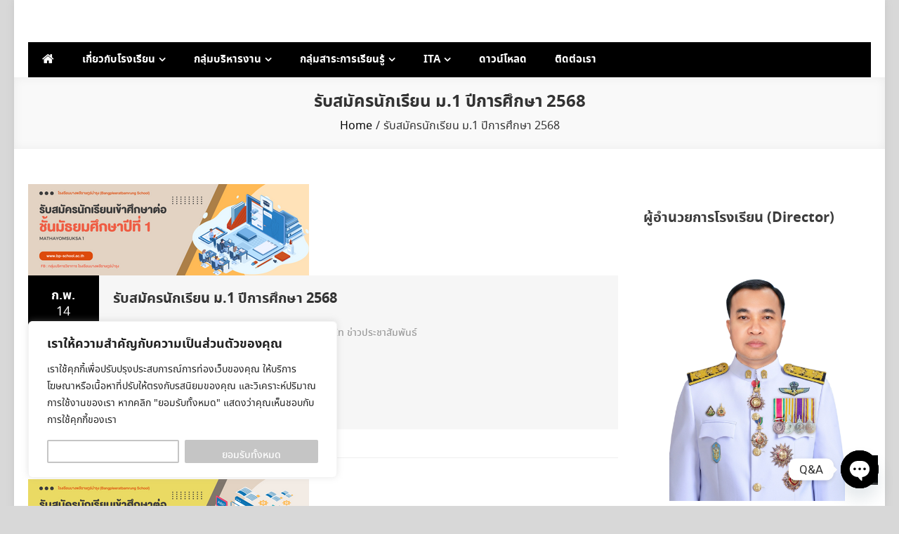

--- FILE ---
content_type: text/html; charset=UTF-8
request_url: http://bp-school.ac.th/bwkjyih6540xitem/90168ojx06.html
body_size: 28387
content:
<!doctype html>
<html lang="th" xmlns:fb="https://www.facebook.com/2008/fbml" xmlns:addthis="https://www.addthis.com/help/api-spec" >
<head>
	<meta charset="UTF-8">
	<meta name="viewport" content="width=device-width, initial-scale=1">
	<link rel="profile" href="http://gmpg.org/xfn/11">

	<title>โรงเรียนบางพลีราษฎร์บำรุง :: Bangpleeratbamrung School</title>
<meta name='robots' content='max-image-preview:large' />
<link rel='dns-prefetch' href='//static.addtoany.com' />
<link rel='dns-prefetch' href='//s7.addthis.com' />
<link rel='dns-prefetch' href='//fonts.googleapis.com' />
<link rel="alternate" type="application/rss+xml" title="โรงเรียนบางพลีราษฎร์บำรุง :: Bangpleeratbamrung School &raquo; ฟีด" href="https://bp-school.ac.th/?feed=rss2" />
<link rel="alternate" type="application/rss+xml" title="โรงเรียนบางพลีราษฎร์บำรุง :: Bangpleeratbamrung School &raquo; ฟีดความเห็น" href="https://bp-school.ac.th/?feed=comments-rss2" />
<script type="text/javascript">
/* <![CDATA[ */
window._wpemojiSettings = {"baseUrl":"https:\/\/s.w.org\/images\/core\/emoji\/15.0.3\/72x72\/","ext":".png","svgUrl":"https:\/\/s.w.org\/images\/core\/emoji\/15.0.3\/svg\/","svgExt":".svg","source":{"concatemoji":"http:\/\/bp-school.ac.th\/wp-includes\/js\/wp-emoji-release.min.js?ver=6.6.4"}};
/*! This file is auto-generated */
!function(i,n){var o,s,e;function c(e){try{var t={supportTests:e,timestamp:(new Date).valueOf()};sessionStorage.setItem(o,JSON.stringify(t))}catch(e){}}function p(e,t,n){e.clearRect(0,0,e.canvas.width,e.canvas.height),e.fillText(t,0,0);var t=new Uint32Array(e.getImageData(0,0,e.canvas.width,e.canvas.height).data),r=(e.clearRect(0,0,e.canvas.width,e.canvas.height),e.fillText(n,0,0),new Uint32Array(e.getImageData(0,0,e.canvas.width,e.canvas.height).data));return t.every(function(e,t){return e===r[t]})}function u(e,t,n){switch(t){case"flag":return n(e,"\ud83c\udff3\ufe0f\u200d\u26a7\ufe0f","\ud83c\udff3\ufe0f\u200b\u26a7\ufe0f")?!1:!n(e,"\ud83c\uddfa\ud83c\uddf3","\ud83c\uddfa\u200b\ud83c\uddf3")&&!n(e,"\ud83c\udff4\udb40\udc67\udb40\udc62\udb40\udc65\udb40\udc6e\udb40\udc67\udb40\udc7f","\ud83c\udff4\u200b\udb40\udc67\u200b\udb40\udc62\u200b\udb40\udc65\u200b\udb40\udc6e\u200b\udb40\udc67\u200b\udb40\udc7f");case"emoji":return!n(e,"\ud83d\udc26\u200d\u2b1b","\ud83d\udc26\u200b\u2b1b")}return!1}function f(e,t,n){var r="undefined"!=typeof WorkerGlobalScope&&self instanceof WorkerGlobalScope?new OffscreenCanvas(300,150):i.createElement("canvas"),a=r.getContext("2d",{willReadFrequently:!0}),o=(a.textBaseline="top",a.font="600 32px Arial",{});return e.forEach(function(e){o[e]=t(a,e,n)}),o}function t(e){var t=i.createElement("script");t.src=e,t.defer=!0,i.head.appendChild(t)}"undefined"!=typeof Promise&&(o="wpEmojiSettingsSupports",s=["flag","emoji"],n.supports={everything:!0,everythingExceptFlag:!0},e=new Promise(function(e){i.addEventListener("DOMContentLoaded",e,{once:!0})}),new Promise(function(t){var n=function(){try{var e=JSON.parse(sessionStorage.getItem(o));if("object"==typeof e&&"number"==typeof e.timestamp&&(new Date).valueOf()<e.timestamp+604800&&"object"==typeof e.supportTests)return e.supportTests}catch(e){}return null}();if(!n){if("undefined"!=typeof Worker&&"undefined"!=typeof OffscreenCanvas&&"undefined"!=typeof URL&&URL.createObjectURL&&"undefined"!=typeof Blob)try{var e="postMessage("+f.toString()+"("+[JSON.stringify(s),u.toString(),p.toString()].join(",")+"));",r=new Blob([e],{type:"text/javascript"}),a=new Worker(URL.createObjectURL(r),{name:"wpTestEmojiSupports"});return void(a.onmessage=function(e){c(n=e.data),a.terminate(),t(n)})}catch(e){}c(n=f(s,u,p))}t(n)}).then(function(e){for(var t in e)n.supports[t]=e[t],n.supports.everything=n.supports.everything&&n.supports[t],"flag"!==t&&(n.supports.everythingExceptFlag=n.supports.everythingExceptFlag&&n.supports[t]);n.supports.everythingExceptFlag=n.supports.everythingExceptFlag&&!n.supports.flag,n.DOMReady=!1,n.readyCallback=function(){n.DOMReady=!0}}).then(function(){return e}).then(function(){var e;n.supports.everything||(n.readyCallback(),(e=n.source||{}).concatemoji?t(e.concatemoji):e.wpemoji&&e.twemoji&&(t(e.twemoji),t(e.wpemoji)))}))}((window,document),window._wpemojiSettings);
/* ]]> */
</script>
<style id="woo-sctr-frontend-countdown-style" type="text/css">.woo-sctr-shortcode-wrap-wrap.woo-sctr-shortcode-wrap-wrap-salescountdowntimer .woo-sctr-shortcode-countdown-1 .woo-sctr-progress-circle .woo-sctr-value-bar{transition: transform 1s linear;}.woo-sctr-shortcode-wrap-wrap.woo-sctr-shortcode-wrap-wrap-salescountdowntimer .woo-sctr-shortcode-countdown-1{color:#000000;padding:2px;}.woo-sctr-shortcode-wrap-wrap.woo-sctr-shortcode-wrap-wrap-salescountdowntimer .woo-sctr-shortcode-countdown-1 .woo-sctr-progress-circle .woo-sctr-value-bar{border-color: #ffffff;}.woo-sctr-shortcode-wrap-wrap.woo-sctr-shortcode-wrap-wrap-salescountdowntimer .woo-sctr-shortcode-countdown-1 .woo-sctr-progress-circle .woo-sctr-first50-bar{background-color: #ffffff;}.woo-sctr-shortcode-wrap-wrap.woo-sctr-shortcode-wrap-wrap-salescountdowntimer .woo-sctr-shortcode-countdown-1 .woo-sctr-shortcode-countdown-value-container,.woo-sctr-shortcode-wrap-wrap.woo-sctr-shortcode-wrap-wrap-salescountdowntimer .woo-sctr-shortcode-countdown-1 .woo-sctr-shortcode-countdown-value{color:#ffb600;}.woo-sctr-shortcode-wrap-wrap.woo-sctr-shortcode-wrap-wrap-salescountdowntimer .woo-sctr-shortcode-countdown-1 .woo-sctr-progress-circle{font-size: 28px;}.woo-sctr-shortcode-wrap-wrap.woo-sctr-shortcode-wrap-wrap-salescountdowntimer .woo-sctr-shortcode-countdown-1 .woo-sctr-shortcode-countdown-text{font-size:12px;}</style><style id='wp-emoji-styles-inline-css' type='text/css'>

	img.wp-smiley, img.emoji {
		display: inline !important;
		border: none !important;
		box-shadow: none !important;
		height: 1em !important;
		width: 1em !important;
		margin: 0 0.07em !important;
		vertical-align: -0.1em !important;
		background: none !important;
		padding: 0 !important;
	}
</style>
<link rel='stylesheet' id='wp-block-library-css' href='http://bp-school.ac.th/wp-content/plugins/gutenberg/build/block-library/style.css?ver=19.2.0' type='text/css' media='all' />
<style id='classic-theme-styles-inline-css' type='text/css'>
/*! This file is auto-generated */
.wp-block-button__link{color:#fff;background-color:#32373c;border-radius:9999px;box-shadow:none;text-decoration:none;padding:calc(.667em + 2px) calc(1.333em + 2px);font-size:1.125em}.wp-block-file__button{background:#32373c;color:#fff;text-decoration:none}
</style>
<link rel='stylesheet' id='chaty-front-css-css' href='http://bp-school.ac.th/wp-content/plugins/chaty/css/chaty-front.min.css?ver=3.2.91762927447' type='text/css' media='all' />
<style id='global-styles-inline-css' type='text/css'>
:root{--wp--preset--aspect-ratio--square: 1;--wp--preset--aspect-ratio--4-3: 4/3;--wp--preset--aspect-ratio--3-4: 3/4;--wp--preset--aspect-ratio--3-2: 3/2;--wp--preset--aspect-ratio--2-3: 2/3;--wp--preset--aspect-ratio--16-9: 16/9;--wp--preset--aspect-ratio--9-16: 9/16;--wp--preset--color--black: #000000;--wp--preset--color--cyan-bluish-gray: #abb8c3;--wp--preset--color--white: #ffffff;--wp--preset--color--pale-pink: #f78da7;--wp--preset--color--vivid-red: #cf2e2e;--wp--preset--color--luminous-vivid-orange: #ff6900;--wp--preset--color--luminous-vivid-amber: #fcb900;--wp--preset--color--light-green-cyan: #7bdcb5;--wp--preset--color--vivid-green-cyan: #00d084;--wp--preset--color--pale-cyan-blue: #8ed1fc;--wp--preset--color--vivid-cyan-blue: #0693e3;--wp--preset--color--vivid-purple: #9b51e0;--wp--preset--gradient--vivid-cyan-blue-to-vivid-purple: linear-gradient(135deg,rgba(6,147,227,1) 0%,rgb(155,81,224) 100%);--wp--preset--gradient--light-green-cyan-to-vivid-green-cyan: linear-gradient(135deg,rgb(122,220,180) 0%,rgb(0,208,130) 100%);--wp--preset--gradient--luminous-vivid-amber-to-luminous-vivid-orange: linear-gradient(135deg,rgba(252,185,0,1) 0%,rgba(255,105,0,1) 100%);--wp--preset--gradient--luminous-vivid-orange-to-vivid-red: linear-gradient(135deg,rgba(255,105,0,1) 0%,rgb(207,46,46) 100%);--wp--preset--gradient--very-light-gray-to-cyan-bluish-gray: linear-gradient(135deg,rgb(238,238,238) 0%,rgb(169,184,195) 100%);--wp--preset--gradient--cool-to-warm-spectrum: linear-gradient(135deg,rgb(74,234,220) 0%,rgb(151,120,209) 20%,rgb(207,42,186) 40%,rgb(238,44,130) 60%,rgb(251,105,98) 80%,rgb(254,248,76) 100%);--wp--preset--gradient--blush-light-purple: linear-gradient(135deg,rgb(255,206,236) 0%,rgb(152,150,240) 100%);--wp--preset--gradient--blush-bordeaux: linear-gradient(135deg,rgb(254,205,165) 0%,rgb(254,45,45) 50%,rgb(107,0,62) 100%);--wp--preset--gradient--luminous-dusk: linear-gradient(135deg,rgb(255,203,112) 0%,rgb(199,81,192) 50%,rgb(65,88,208) 100%);--wp--preset--gradient--pale-ocean: linear-gradient(135deg,rgb(255,245,203) 0%,rgb(182,227,212) 50%,rgb(51,167,181) 100%);--wp--preset--gradient--electric-grass: linear-gradient(135deg,rgb(202,248,128) 0%,rgb(113,206,126) 100%);--wp--preset--gradient--midnight: linear-gradient(135deg,rgb(2,3,129) 0%,rgb(40,116,252) 100%);--wp--preset--font-size--small: 13px;--wp--preset--font-size--medium: 20px;--wp--preset--font-size--large: 36px;--wp--preset--font-size--x-large: 42px;--wp--preset--spacing--20: 0.44rem;--wp--preset--spacing--30: 0.67rem;--wp--preset--spacing--40: 1rem;--wp--preset--spacing--50: 1.5rem;--wp--preset--spacing--60: 2.25rem;--wp--preset--spacing--70: 3.38rem;--wp--preset--spacing--80: 5.06rem;--wp--preset--shadow--natural: 6px 6px 9px rgba(0, 0, 0, 0.2);--wp--preset--shadow--deep: 12px 12px 50px rgba(0, 0, 0, 0.4);--wp--preset--shadow--sharp: 6px 6px 0px rgba(0, 0, 0, 0.2);--wp--preset--shadow--outlined: 6px 6px 0px -3px rgba(255, 255, 255, 1), 6px 6px rgba(0, 0, 0, 1);--wp--preset--shadow--crisp: 6px 6px 0px rgba(0, 0, 0, 1);}:where(.is-layout-flex){gap: 0.5em;}:where(.is-layout-grid){gap: 0.5em;}body .is-layout-flex{display: flex;}.is-layout-flex{flex-wrap: wrap;align-items: center;}.is-layout-flex > :is(*, div){margin: 0;}body .is-layout-grid{display: grid;}.is-layout-grid > :is(*, div){margin: 0;}:where(.wp-block-columns.is-layout-flex){gap: 2em;}:where(.wp-block-columns.is-layout-grid){gap: 2em;}:where(.wp-block-post-template.is-layout-flex){gap: 1.25em;}:where(.wp-block-post-template.is-layout-grid){gap: 1.25em;}.has-black-color{color: var(--wp--preset--color--black) !important;}.has-cyan-bluish-gray-color{color: var(--wp--preset--color--cyan-bluish-gray) !important;}.has-white-color{color: var(--wp--preset--color--white) !important;}.has-pale-pink-color{color: var(--wp--preset--color--pale-pink) !important;}.has-vivid-red-color{color: var(--wp--preset--color--vivid-red) !important;}.has-luminous-vivid-orange-color{color: var(--wp--preset--color--luminous-vivid-orange) !important;}.has-luminous-vivid-amber-color{color: var(--wp--preset--color--luminous-vivid-amber) !important;}.has-light-green-cyan-color{color: var(--wp--preset--color--light-green-cyan) !important;}.has-vivid-green-cyan-color{color: var(--wp--preset--color--vivid-green-cyan) !important;}.has-pale-cyan-blue-color{color: var(--wp--preset--color--pale-cyan-blue) !important;}.has-vivid-cyan-blue-color{color: var(--wp--preset--color--vivid-cyan-blue) !important;}.has-vivid-purple-color{color: var(--wp--preset--color--vivid-purple) !important;}.has-black-background-color{background-color: var(--wp--preset--color--black) !important;}.has-cyan-bluish-gray-background-color{background-color: var(--wp--preset--color--cyan-bluish-gray) !important;}.has-white-background-color{background-color: var(--wp--preset--color--white) !important;}.has-pale-pink-background-color{background-color: var(--wp--preset--color--pale-pink) !important;}.has-vivid-red-background-color{background-color: var(--wp--preset--color--vivid-red) !important;}.has-luminous-vivid-orange-background-color{background-color: var(--wp--preset--color--luminous-vivid-orange) !important;}.has-luminous-vivid-amber-background-color{background-color: var(--wp--preset--color--luminous-vivid-amber) !important;}.has-light-green-cyan-background-color{background-color: var(--wp--preset--color--light-green-cyan) !important;}.has-vivid-green-cyan-background-color{background-color: var(--wp--preset--color--vivid-green-cyan) !important;}.has-pale-cyan-blue-background-color{background-color: var(--wp--preset--color--pale-cyan-blue) !important;}.has-vivid-cyan-blue-background-color{background-color: var(--wp--preset--color--vivid-cyan-blue) !important;}.has-vivid-purple-background-color{background-color: var(--wp--preset--color--vivid-purple) !important;}.has-black-border-color{border-color: var(--wp--preset--color--black) !important;}.has-cyan-bluish-gray-border-color{border-color: var(--wp--preset--color--cyan-bluish-gray) !important;}.has-white-border-color{border-color: var(--wp--preset--color--white) !important;}.has-pale-pink-border-color{border-color: var(--wp--preset--color--pale-pink) !important;}.has-vivid-red-border-color{border-color: var(--wp--preset--color--vivid-red) !important;}.has-luminous-vivid-orange-border-color{border-color: var(--wp--preset--color--luminous-vivid-orange) !important;}.has-luminous-vivid-amber-border-color{border-color: var(--wp--preset--color--luminous-vivid-amber) !important;}.has-light-green-cyan-border-color{border-color: var(--wp--preset--color--light-green-cyan) !important;}.has-vivid-green-cyan-border-color{border-color: var(--wp--preset--color--vivid-green-cyan) !important;}.has-pale-cyan-blue-border-color{border-color: var(--wp--preset--color--pale-cyan-blue) !important;}.has-vivid-cyan-blue-border-color{border-color: var(--wp--preset--color--vivid-cyan-blue) !important;}.has-vivid-purple-border-color{border-color: var(--wp--preset--color--vivid-purple) !important;}.has-vivid-cyan-blue-to-vivid-purple-gradient-background{background: var(--wp--preset--gradient--vivid-cyan-blue-to-vivid-purple) !important;}.has-light-green-cyan-to-vivid-green-cyan-gradient-background{background: var(--wp--preset--gradient--light-green-cyan-to-vivid-green-cyan) !important;}.has-luminous-vivid-amber-to-luminous-vivid-orange-gradient-background{background: var(--wp--preset--gradient--luminous-vivid-amber-to-luminous-vivid-orange) !important;}.has-luminous-vivid-orange-to-vivid-red-gradient-background{background: var(--wp--preset--gradient--luminous-vivid-orange-to-vivid-red) !important;}.has-very-light-gray-to-cyan-bluish-gray-gradient-background{background: var(--wp--preset--gradient--very-light-gray-to-cyan-bluish-gray) !important;}.has-cool-to-warm-spectrum-gradient-background{background: var(--wp--preset--gradient--cool-to-warm-spectrum) !important;}.has-blush-light-purple-gradient-background{background: var(--wp--preset--gradient--blush-light-purple) !important;}.has-blush-bordeaux-gradient-background{background: var(--wp--preset--gradient--blush-bordeaux) !important;}.has-luminous-dusk-gradient-background{background: var(--wp--preset--gradient--luminous-dusk) !important;}.has-pale-ocean-gradient-background{background: var(--wp--preset--gradient--pale-ocean) !important;}.has-electric-grass-gradient-background{background: var(--wp--preset--gradient--electric-grass) !important;}.has-midnight-gradient-background{background: var(--wp--preset--gradient--midnight) !important;}.has-small-font-size{font-size: var(--wp--preset--font-size--small) !important;}.has-medium-font-size{font-size: var(--wp--preset--font-size--medium) !important;}.has-large-font-size{font-size: var(--wp--preset--font-size--large) !important;}.has-x-large-font-size{font-size: var(--wp--preset--font-size--x-large) !important;}
:where(.wp-block-columns.is-layout-flex){gap: 2em;}:where(.wp-block-columns.is-layout-grid){gap: 2em;}
:root :where(.wp-block-pullquote){font-size: 1.5em;line-height: 1.6;}
:where(.wp-block-post-template.is-layout-flex){gap: 1.25em;}:where(.wp-block-post-template.is-layout-grid){gap: 1.25em;}
</style>
<link rel='stylesheet' id='wpsm_team_b-font-awesome-front-css' href='http://bp-school.ac.th/wp-content/plugins/team-builder/assets/css/font-awesome/css/font-awesome.min.css?ver=6.6.4' type='text/css' media='all' />
<link rel='stylesheet' id='wpsm_team_b_bootstrap-front-css' href='http://bp-school.ac.th/wp-content/plugins/team-builder/assets/css/bootstrap-front.css?ver=6.6.4' type='text/css' media='all' />
<link rel='stylesheet' id='wpsm_team_b_team-css' href='http://bp-school.ac.th/wp-content/plugins/team-builder/assets/css/team.css?ver=6.6.4' type='text/css' media='all' />
<link rel='stylesheet' id='wpsm_team_b_owl_carousel_min_css-css' href='http://bp-school.ac.th/wp-content/plugins/team-builder/assets/css/owl.carousel.min.css?ver=6.6.4' type='text/css' media='all' />
<link rel='stylesheet' id='slick-css' href='http://bp-school.ac.th/wp-content/plugins/widget-post-slider/assets/css/slick.css?ver=all' type='text/css' media='all' />
<link rel='stylesheet' id='font-awesome-css-css' href='http://bp-school.ac.th/wp-content/plugins/widget-post-slider/assets/css/font-awesome.min.css?ver=all' type='text/css' media='all' />
<link rel='stylesheet' id='widget-post-slider-style-css' href='http://bp-school.ac.th/wp-content/plugins/widget-post-slider/assets/css/style.css?ver=all' type='text/css' media='all' />
<link rel='stylesheet' id='wpm-main-css' href='//bp-school.ac.th/wp-content/plugins/wp-multilang/assets/styles/main.min.css?ver=2.4.5' type='text/css' media='all' />
<link rel='stylesheet' id='wp-show-posts-css' href='http://bp-school.ac.th/wp-content/plugins/wp-show-posts/css/wp-show-posts-min.css?ver=1.1.5' type='text/css' media='all' />
<link rel='stylesheet' id='easy-store-fonts-css' href='https://fonts.googleapis.com/css?family=Poppins%3A400%2C700%2C900&#038;subset=latin%2Clatin-ext' type='text/css' media='all' />
<link rel='stylesheet' id='lightslider-styles-css' href='http://bp-school.ac.th/wp-content/themes/easy-store/assets/library/lightslider/css/lightslider.css?ver=1.1.6' type='text/css' media='all' />
<link rel='stylesheet' id='custom-scrollbar-styles-css' href='http://bp-school.ac.th/wp-content/themes/easy-store/assets/library/custom-scrollbar/jquery.mCustomScrollbar.min.css?ver=1.0.0' type='text/css' media='all' />
<link rel='stylesheet' id='font-awesome-css' href='http://bp-school.ac.th/wp-content/plugins/elementor/assets/lib/font-awesome/css/font-awesome.min.css?ver=4.7.0' type='text/css' media='all' />
<link rel='stylesheet' id='recent-posts-widget-with-thumbnails-public-style-css' href='http://bp-school.ac.th/wp-content/plugins/recent-posts-widget-with-thumbnails/public.css?ver=7.1.1' type='text/css' media='all' />
<link rel='stylesheet' id='simcal-qtip-css' href='http://bp-school.ac.th/wp-content/plugins/google-calendar-events/assets/generated/vendor/jquery.qtip.min.css?ver=3.3.1' type='text/css' media='all' />
<link rel='stylesheet' id='simcal-default-calendar-grid-css' href='http://bp-school.ac.th/wp-content/plugins/google-calendar-events/assets/generated/default-calendar-grid.min.css?ver=3.3.1' type='text/css' media='all' />
<link rel='stylesheet' id='simcal-default-calendar-list-css' href='http://bp-school.ac.th/wp-content/plugins/google-calendar-events/assets/generated/default-calendar-list.min.css?ver=3.3.1' type='text/css' media='all' />
<link rel='stylesheet' id='dashicons-css' href='http://bp-school.ac.th/wp-includes/css/dashicons.min.css?ver=6.6.4' type='text/css' media='all' />
<link rel='stylesheet' id='addthis_all_pages-css' href='http://bp-school.ac.th/wp-content/plugins/addthis/frontend/build/addthis_wordpress_public.min.css?ver=6.6.4' type='text/css' media='all' />
<link rel='stylesheet' id='addtoany-css' href='http://bp-school.ac.th/wp-content/plugins/add-to-any/addtoany.min.css?ver=1.16' type='text/css' media='all' />
<link rel='stylesheet' id='online-mart-google-font-css' href='https://fonts.googleapis.com/css?family=Roboto%3A300%2C400%2C400i%2C500%2C700%2C900&#038;subset=latin%2Clatin-ext' type='text/css' media='all' />
<link rel='stylesheet' id='easy-store-parent-style-css' href='http://bp-school.ac.th/wp-content/themes/easy-store/style.css?ver=1.0.0' type='text/css' media='all' />
<link rel='stylesheet' id='easy-store-parent-responsive-css' href='http://bp-school.ac.th/wp-content/themes/easy-store/assets/css/es-responsive.css?ver=1.0.0' type='text/css' media='all' />
<link rel='stylesheet' id='online-mart-style-css' href='http://bp-school.ac.th/wp-content/themes/online-mart/style.css?ver=1.0.0' type='text/css' media='all' />
<style id='online-mart-style-inline-css' type='text/css'>
.edit-link .post-edit-link,.reply .comment-reply-link,.widget_search .search-submit,.widget_search .search-submit,.woocommerce .price-cart:after,.woocommerce ul.products li.product .price-cart .button:hover,.woocommerce .widget_price_filter .ui-slider .ui-slider-range,.woocommerce .widget_price_filter .ui-slider .ui-slider-handle,.woocommerce .widget_price_filter .price_slider_wrapper .ui-widget-content,.woocommerce #respond input#submit:hover,.woocommerce a.button:hover,.woocommerce button.button:hover,.woocommerce input.button:hover,.woocommerce #respond input#submit.alt:hover,.woocommerce a.button.alt:hover,.woocommerce button.button.alt:hover,.woocommerce input.button.alt:hover,.woocommerce .added_to_cart.wc-forward:hover,.woocommerce ul.products li.product .onsale,.woocommerce span.onsale,.woocommerce #respond input#submit.alt.disabled,.woocommerce #respond input#submit.alt.disabled:hover,.woocommerce #respond input#submit.alt:disabled,.woocommerce #respond input#submit.alt:disabled:hover,.woocommerce #respond input#submit.alt[disabled]:disabled,.woocommerce #respond input#submit.alt[disabled]:disabled:hover,.woocommerce a.button.alt.disabled,.woocommerce a.button.alt.disabled:hover,.woocommerce a.button.alt:disabled,.woocommerce a.button.alt:disabled:hover,.woocommerce a.button.alt[disabled]:disabled,.woocommerce a.button.alt[disabled]:disabled:hover,.woocommerce button.button.alt.disabled,.woocommerce button.button.alt.disabled:hover,.woocommerce button.button.alt:disabled,.woocommerce button.button.alt:disabled:hover,.woocommerce button.button.alt[disabled]:disabled,.woocommerce button.button.alt[disabled]:disabled:hover,.woocommerce input.button.alt.disabled,.woocommerce input.button.alt.disabled:hover,.woocommerce input.button.alt:disabled,.woocommerce input.button.alt:disabled:hover,.woocommerce input.button.alt[disabled]:disabled,.woocommerce input.button.alt[disabled]:disabled:hover,.woocommerce-info,.woocommerce-noreviews,p.no-comments,#masthead .site-header-cart .cart-con.tenr#masthead .countts:hover,.es-main-menu-wrapper .mt-container,#site-navigation ul.sub-menu,#site-navigation ul.children,.easy_store_slider .es-slide-btn a:hover,.woocommerce-active .es-product-buttons-wrap a:hover,.woocommerce-active ul.products li.product .button:hover,.easy_store_testimonials .es-single-wrap .image-holder::after,.easy_store_testimonials .lSSlideOuter .lSPager.lSpg > li:hover a,.easy_store_testimonials .lSSlideOuter .lSPager.lSpg > li.active a,.cta-btn-wrap a,.main-post-wrap .post-date-wrap,.list-posts-wrap .post-date-wrap,.entry-content-wrapper .post-date-wrap,.widget .tagcloud a:hover,#es-scrollup,.easy_store_social_media a,.is-sticky .es-main-menu-wrapper,#masthead .site-header-cart .cart-contents:hover,#masthead .count,.home .widget .onsale{background:#000000}
a,.entry-footer a:hover,.comment-author .fn .url:hover,.commentmetadata .comment-edit-link,#cancel-comment-reply-link,#cancel-comment-reply-link:before,.logged-in-as a,.widget a:hover,.widget a:hover::before,.widget li:hover::before,.woocommerce .woocommerce-message:before,.woocommerce div.product p.price ins,.woocommerce div.product span.price ins,.woocommerce div.product p.price del,.woocommerce .woocommerce-info:before,.woocommerce .star-rating span::before,.woocommerce-account .woocommerce .woocommerce-MyAccount-navigation ul a:hover,.woocommerce-account .woocommerce .woocommerce-MyAccount-navigation ul li.is-active a:hover,.es-top-header-wrap .item-icon,.promo-items-wrapper .item-icon-wrap,.main-post-wrap .blog-content-wrapper .news-title a:hover,.list-posts-wrap .blog-content-wrapper .news-title a:hover,.entry-content-wrapper .entry-title a:hover,.blog-content-wrapper .post-meta span:hover,.blog-content-wrapper .post-meta span a:hover,.entry-content-wrapper .post-meta span:hover,.entry-content-wrapper .post-meta span a:hover,#footer-navigation ul li a:hover,.custom-header .breadcrumb-trail.breadcrumbs ul li a,.es-product-title-wrap a:hover .woocommerce-loop-product__title,#masthead .site-header-cart .cart-contents{color:#000000}
.navigation .nav-links a,.bttn,button,input[type='button'],input[type='reset'],input[type='submit'],.widget_search .search-submit,.woocommerce form .form-row.woocommerce-validated .select2-container,.woocommerce form .form-row.woocommerce-validated input.input-text,.woocommerce form .form-row.woocommerce-validated select,.tagcloud a:hover,#masthead .site-header-cart .cart-contents{border-color:#000000}
.comment-list .comment-body{border-top-color:#000000}
@media (max-width:768px){.es-main-menu-wrapper #site-navigation{background:#000000}}
.navigation .nav-links a:hover,.bttn:hover,button,input[type='button']:hover,input[type='reset']:hover,input[type='submit']:hover,.home .es-home-icon a,.es-home-icon a:hover,#site-navigation ul li.current-menu-item>a,#site-navigation ul li:hover>a,#site-navigation ul li.current_page_ancestor>a,.es-wishlist-btn,.es-slide-btn a,.es-slider-section .lSAction a:hover,.easy_store_featured_products .carousel-nav-action .carousel-controls:hover,.woocommerce span.onsale,.woocommerce ul.products li.product .onsale,.es-product-buttons-wrap a.add_to_wishlist:hover,.easy_store_call_to_action .cta-btn-wrap a:hover,.easy_store_social_media a:hover,#masthead .is-sticky #site-navigation ul li.current-menu-item > a,#masthead .is-sticky #site-navigation ul li:hover > a,#masthead .is-sticky #site-navigation ul li.current_page_ancestor > a,.easy_store_slider .es-slide-btn a,#masthead .es-wl-counter{background:#333333}
a:hover,a:focus,a:active,.woocommerce .price_label,.woocommerce.single-product div.product .price,.easy_store_advance_product_search .woocommerce-product-search .searchsubmit:hover,.price,.woocommerce ul.products li.product .price,.easy_store_categories_collection .es-coll-link,.easy_store_testimonials .es-single-wrap .post-author,.cta-content span,.custom-header .breadcrumb-trail.breadcrumbs ul li a:hover,#masthead .es-wishlist-btn{color:#333333}
.navigation .nav-links a:hover,.bttn:hover,button,input[type='button']:hover,input[type='reset']:hover,input[type='submit']:hover,.easy_store_featured_products .carousel-nav-action .carousel-controls:hover,#masthead .es-wishlist-btn{border-color:#333333}
@media (max-width:768px){.es-main-menu-wrapper .menu-toggle:hover{background:#333333}}
#es-scrollup{border-bottom-color:#333333}
</style>
<link rel='stylesheet' id='seed-fonts-all-css' href='http://bp-school.ac.th/wp-content/plugins/seed-fonts/fonts/noto-sans-thai/font.css?ver=6.6.4' type='text/css' media='all' />
<style id='seed-fonts-all-inline-css' type='text/css'>
h1, h2, h3, h4, h5, h6, nav, .nav, .menu, button, .button, .btn, .price, ._heading, blockquote, label, legend{font-family: "noto-sans-thai",noto-sans,sans-serif !important; }body {--s-heading:"noto-sans-thai",noto-sans,sans-serif !important}body {--s-heading-weight:}
</style>
<link rel='stylesheet' id='seed-fonts-body-all-css' href='http://bp-school.ac.th/wp-content/plugins/seed-fonts/fonts/noto-sans-thai/font.css?ver=6.6.4' type='text/css' media='all' />
<style id='seed-fonts-body-all-inline-css' type='text/css'>
body{font-family: "noto-sans-thai",noto-sans,sans-serif !important; font-size: 16px !important; line-height: 1.6 !important; }body {--s-body:"noto-sans-thai",noto-sans,sans-serif !important;--s-body-line-height:1.6;}
</style>
<!--n2css--><script type="text/javascript" src="http://bp-school.ac.th/wp-includes/js/jquery/jquery.min.js?ver=3.7.1" id="jquery-core-js"></script>
<script type="text/javascript" src="http://bp-school.ac.th/wp-includes/js/jquery/jquery-migrate.min.js?ver=3.4.1" id="jquery-migrate-js"></script>
<script type="text/javascript" id="cookie-law-info-js-extra">
/* <![CDATA[ */
var _ckyConfig = {"_ipData":[],"_assetsURL":"http:\/\/bp-school.ac.th\/wp-content\/plugins\/cookie-law-info\/lite\/frontend\/images\/","_publicURL":"http:\/\/bp-school.ac.th","_expiry":"365","_categories":[{"name":"\u0e08\u0e33\u0e40\u0e1b\u0e47\u0e19","slug":"necessary","isNecessary":true,"ccpaDoNotSell":true,"cookies":[],"active":true,"defaultConsent":{"gdpr":true,"ccpa":true}},{"name":"\u0e1f\u0e31\u0e07\u0e01\u0e4c\u0e0a\u0e31\u0e19\u0e19\u0e2d\u0e25","slug":"functional","isNecessary":false,"ccpaDoNotSell":true,"cookies":[],"active":true,"defaultConsent":{"gdpr":false,"ccpa":false}},{"name":"\u0e27\u0e34\u0e40\u0e04\u0e23\u0e32\u0e30\u0e2b\u0e4c","slug":"analytics","isNecessary":false,"ccpaDoNotSell":true,"cookies":[],"active":true,"defaultConsent":{"gdpr":false,"ccpa":false}},{"name":"\u0e1b\u0e23\u0e30\u0e2a\u0e34\u0e17\u0e18\u0e34\u0e20\u0e32\u0e1e","slug":"performance","isNecessary":false,"ccpaDoNotSell":true,"cookies":[],"active":true,"defaultConsent":{"gdpr":false,"ccpa":false}},{"name":"\u0e42\u0e06\u0e29\u0e13\u0e32","slug":"advertisement","isNecessary":false,"ccpaDoNotSell":true,"cookies":[],"active":true,"defaultConsent":{"gdpr":false,"ccpa":false}}],"_activeLaw":"gdpr","_rootDomain":"","_block":"1","_showBanner":"1","_bannerConfig":{"settings":{"type":"box","preferenceCenterType":"popup","position":"bottom-left","applicableLaw":"gdpr"},"behaviours":{"reloadBannerOnAccept":false,"loadAnalyticsByDefault":false,"animations":{"onLoad":"animate","onHide":"sticky"}},"config":{"revisitConsent":{"status":true,"tag":"revisit-consent","position":"bottom-left","meta":{"url":"#"},"styles":{"background-color":"#FFCE00"},"elements":{"title":{"type":"text","tag":"revisit-consent-title","status":true,"styles":{"color":"#0056a7"}}}},"preferenceCenter":{"toggle":{"status":true,"tag":"detail-category-toggle","type":"toggle","states":{"active":{"styles":{"background-color":"#1863DC"}},"inactive":{"styles":{"background-color":"#D0D5D2"}}}}},"categoryPreview":{"status":false,"toggle":{"status":true,"tag":"detail-category-preview-toggle","type":"toggle","states":{"active":{"styles":{"background-color":"#1863DC"}},"inactive":{"styles":{"background-color":"#D0D5D2"}}}}},"videoPlaceholder":{"status":true,"styles":{"background-color":"#000000","border-color":"#000000","color":"#ffffff"}},"readMore":{"status":false,"tag":"readmore-button","type":"link","meta":{"noFollow":true,"newTab":true},"styles":{"color":"#C5C5C5","background-color":"transparent","border-color":"transparent"}},"auditTable":{"status":true},"optOption":{"status":true,"toggle":{"status":true,"tag":"optout-option-toggle","type":"toggle","states":{"active":{"styles":{"background-color":"#1863dc"}},"inactive":{"styles":{"background-color":"#FFFFFF"}}}}}}},"_version":"3.2.6","_logConsent":"1","_tags":[{"tag":"accept-button","styles":{"color":"#FFFFFF","background-color":"#C5C5C5","border-color":"#C5C5C5"}},{"tag":"reject-button","styles":{"color":"#000000","background-color":"#FFFFFF","border-color":"#C5C5C5"}},{"tag":"settings-button","styles":{"color":"#C5C5C5","background-color":"transparent","border-color":"#C5C5C5"}},{"tag":"readmore-button","styles":{"color":"#C5C5C5","background-color":"transparent","border-color":"transparent"}},{"tag":"donotsell-button","styles":{"color":"#1863DC","background-color":"transparent","border-color":"transparent"}},{"tag":"accept-button","styles":{"color":"#FFFFFF","background-color":"#C5C5C5","border-color":"#C5C5C5"}},{"tag":"revisit-consent","styles":{"background-color":"#FFCE00"}}],"_shortCodes":[{"key":"cky_readmore","content":"<a href=\"#\" class=\"cky-policy\" aria-label=\"\u0e19\u0e42\u0e22\u0e1a\u0e32\u0e22\u0e04\u0e38\u0e01\u0e01\u0e35\u0e49\" target=\"_blank\" rel=\"noopener\" data-cky-tag=\"readmore-button\">\u0e19\u0e42\u0e22\u0e1a\u0e32\u0e22\u0e04\u0e38\u0e01\u0e01\u0e35\u0e49<\/a>","tag":"readmore-button","status":false,"attributes":{"rel":"nofollow","target":"_blank"}},{"key":"cky_show_desc","content":"<button class=\"cky-show-desc-btn\" data-cky-tag=\"show-desc-button\" aria-label=\"\u0e41\u0e2a\u0e14\u0e07\u0e40\u0e1e\u0e34\u0e48\u0e21\u0e40\u0e15\u0e34\u0e21\">\u0e41\u0e2a\u0e14\u0e07\u0e40\u0e1e\u0e34\u0e48\u0e21\u0e40\u0e15\u0e34\u0e21<\/button>","tag":"show-desc-button","status":true,"attributes":[]},{"key":"cky_hide_desc","content":"<button class=\"cky-show-desc-btn\" data-cky-tag=\"hide-desc-button\" aria-label=\"\u0e41\u0e2a\u0e14\u0e07\u0e19\u0e49\u0e2d\u0e22\u0e25\u0e07\">\u0e41\u0e2a\u0e14\u0e07\u0e19\u0e49\u0e2d\u0e22\u0e25\u0e07<\/button>","tag":"hide-desc-button","status":true,"attributes":[]},{"key":"cky_category_toggle_label","content":"[cky_{{status}}_category_label] [cky_preference_{{category_slug}}_title]","tag":"","status":true,"attributes":[]},{"key":"cky_enable_category_label","content":"\u0e40\u0e1b\u0e34\u0e14\u0e43\u0e0a\u0e49\u0e07\u0e32\u0e19","tag":"","status":true,"attributes":[]},{"key":"cky_disable_category_label","content":"\u0e1b\u0e34\u0e14\u0e01\u0e32\u0e23\u0e43\u0e0a\u0e49\u0e07\u0e32\u0e19","tag":"","status":true,"attributes":[]},{"key":"cky_video_placeholder","content":"<div class=\"video-placeholder-normal\" data-cky-tag=\"video-placeholder\" id=\"[UNIQUEID]\"><p class=\"video-placeholder-text-normal\" data-cky-tag=\"placeholder-title\">\u0e42\u0e1b\u0e23\u0e14\u0e22\u0e34\u0e19\u0e22\u0e2d\u0e21\u0e43\u0e2b\u0e49\u0e43\u0e0a\u0e49\u0e04\u0e38\u0e01\u0e01\u0e35\u0e49<\/p><\/div>","tag":"","status":true,"attributes":[]},{"key":"cky_enable_optout_label","content":"\u0e40\u0e1b\u0e34\u0e14\u0e43\u0e0a\u0e49\u0e07\u0e32\u0e19","tag":"","status":true,"attributes":[]},{"key":"cky_disable_optout_label","content":"\u0e1b\u0e34\u0e14\u0e01\u0e32\u0e23\u0e43\u0e0a\u0e49\u0e07\u0e32\u0e19","tag":"","status":true,"attributes":[]},{"key":"cky_optout_toggle_label","content":"[cky_{{status}}_optout_label] [cky_optout_option_title]","tag":"","status":true,"attributes":[]},{"key":"cky_optout_option_title","content":"\u0e2b\u0e49\u0e32\u0e21\u0e02\u0e32\u0e22\u0e2b\u0e23\u0e37\u0e2d\u0e41\u0e0a\u0e23\u0e4c\u0e02\u0e49\u0e2d\u0e21\u0e39\u0e25\u0e2a\u0e48\u0e27\u0e19\u0e15\u0e31\u0e27\u0e02\u0e2d\u0e07\u0e09\u0e31\u0e19","tag":"","status":true,"attributes":[]},{"key":"cky_optout_close_label","content":"\u0e1b\u0e34\u0e14","tag":"","status":true,"attributes":[]}],"_rtl":"","_language":"th","_providersToBlock":[]};
var _ckyStyles = {"css":".cky-overlay{background: #000000; opacity: 0.4; position: fixed; top: 0; left: 0; width: 100%; height: 100%; z-index: 99999999;}.cky-hide{display: none;}.cky-btn-revisit-wrapper{display: flex; align-items: center; justify-content: center; background: #0056a7; width: 45px; height: 45px; border-radius: 50%; position: fixed; z-index: 999999; cursor: pointer;}.cky-revisit-bottom-left{bottom: 15px; left: 15px;}.cky-revisit-bottom-right{bottom: 15px; right: 15px;}.cky-btn-revisit-wrapper .cky-btn-revisit{display: flex; align-items: center; justify-content: center; background: none; border: none; cursor: pointer; position: relative; margin: 0; padding: 0;}.cky-btn-revisit-wrapper .cky-btn-revisit img{max-width: fit-content; margin: 0; height: 30px; width: 30px;}.cky-revisit-bottom-left:hover::before{content: attr(data-tooltip); position: absolute; background: #4e4b66; color: #ffffff; left: calc(100% + 7px); font-size: 12px; line-height: 16px; width: max-content; padding: 4px 8px; border-radius: 4px;}.cky-revisit-bottom-left:hover::after{position: absolute; content: \"\"; border: 5px solid transparent; left: calc(100% + 2px); border-left-width: 0; border-right-color: #4e4b66;}.cky-revisit-bottom-right:hover::before{content: attr(data-tooltip); position: absolute; background: #4e4b66; color: #ffffff; right: calc(100% + 7px); font-size: 12px; line-height: 16px; width: max-content; padding: 4px 8px; border-radius: 4px;}.cky-revisit-bottom-right:hover::after{position: absolute; content: \"\"; border: 5px solid transparent; right: calc(100% + 2px); border-right-width: 0; border-left-color: #4e4b66;}.cky-revisit-hide{display: none;}.cky-consent-container{position: fixed; width: 440px; box-sizing: border-box; z-index: 9999999; border-radius: 6px;}.cky-consent-container .cky-consent-bar{background: #ffffff; border: 1px solid; padding: 20px 26px; box-shadow: 0 -1px 10px 0 #acabab4d; border-radius: 6px;}.cky-box-bottom-left{bottom: 40px; left: 40px;}.cky-box-bottom-right{bottom: 40px; right: 40px;}.cky-box-top-left{top: 40px; left: 40px;}.cky-box-top-right{top: 40px; right: 40px;}.cky-custom-brand-logo-wrapper .cky-custom-brand-logo{width: 100px; height: auto; margin: 0 0 12px 0;}.cky-notice .cky-title{color: #212121; font-weight: 700; font-size: 18px; line-height: 24px; margin: 0 0 12px 0;}.cky-notice-des *,.cky-preference-content-wrapper *,.cky-accordion-header-des *,.cky-gpc-wrapper .cky-gpc-desc *{font-size: 14px;}.cky-notice-des{color: #212121; font-size: 14px; line-height: 24px; font-weight: 400;}.cky-notice-des img{height: 25px; width: 25px;}.cky-consent-bar .cky-notice-des p,.cky-gpc-wrapper .cky-gpc-desc p,.cky-preference-body-wrapper .cky-preference-content-wrapper p,.cky-accordion-header-wrapper .cky-accordion-header-des p,.cky-cookie-des-table li div:last-child p{color: inherit; margin-top: 0; overflow-wrap: break-word;}.cky-notice-des P:last-child,.cky-preference-content-wrapper p:last-child,.cky-cookie-des-table li div:last-child p:last-child,.cky-gpc-wrapper .cky-gpc-desc p:last-child{margin-bottom: 0;}.cky-notice-des a.cky-policy,.cky-notice-des button.cky-policy{font-size: 14px; color: #1863dc; white-space: nowrap; cursor: pointer; background: transparent; border: 1px solid; text-decoration: underline;}.cky-notice-des button.cky-policy{padding: 0;}.cky-notice-des a.cky-policy:focus-visible,.cky-notice-des button.cky-policy:focus-visible,.cky-preference-content-wrapper .cky-show-desc-btn:focus-visible,.cky-accordion-header .cky-accordion-btn:focus-visible,.cky-preference-header .cky-btn-close:focus-visible,.cky-switch input[type=\"checkbox\"]:focus-visible,.cky-footer-wrapper a:focus-visible,.cky-btn:focus-visible{outline: 2px solid #1863dc; outline-offset: 2px;}.cky-btn:focus:not(:focus-visible),.cky-accordion-header .cky-accordion-btn:focus:not(:focus-visible),.cky-preference-content-wrapper .cky-show-desc-btn:focus:not(:focus-visible),.cky-btn-revisit-wrapper .cky-btn-revisit:focus:not(:focus-visible),.cky-preference-header .cky-btn-close:focus:not(:focus-visible),.cky-consent-bar .cky-banner-btn-close:focus:not(:focus-visible){outline: 0;}button.cky-show-desc-btn:not(:hover):not(:active){color: #1863dc; background: transparent;}button.cky-accordion-btn:not(:hover):not(:active),button.cky-banner-btn-close:not(:hover):not(:active),button.cky-btn-revisit:not(:hover):not(:active),button.cky-btn-close:not(:hover):not(:active){background: transparent;}.cky-consent-bar button:hover,.cky-modal.cky-modal-open button:hover,.cky-consent-bar button:focus,.cky-modal.cky-modal-open button:focus{text-decoration: none;}.cky-notice-btn-wrapper{display: flex; justify-content: flex-start; align-items: center; flex-wrap: wrap; margin-top: 16px;}.cky-notice-btn-wrapper .cky-btn{text-shadow: none; box-shadow: none;}.cky-btn{flex: auto; max-width: 100%; font-size: 14px; font-family: inherit; line-height: 24px; padding: 8px; font-weight: 500; margin: 0 8px 0 0; border-radius: 2px; cursor: pointer; text-align: center; text-transform: none; min-height: 0;}.cky-btn:hover{opacity: 0.8;}.cky-btn-customize{color: #1863dc; background: transparent; border: 2px solid #1863dc;}.cky-btn-reject{color: #1863dc; background: transparent; border: 2px solid #1863dc;}.cky-btn-accept{background: #1863dc; color: #ffffff; border: 2px solid #1863dc;}.cky-btn:last-child{margin-right: 0;}@media (max-width: 576px){.cky-box-bottom-left{bottom: 0; left: 0;}.cky-box-bottom-right{bottom: 0; right: 0;}.cky-box-top-left{top: 0; left: 0;}.cky-box-top-right{top: 0; right: 0;}}@media (max-width: 440px){.cky-box-bottom-left, .cky-box-bottom-right, .cky-box-top-left, .cky-box-top-right{width: 100%; max-width: 100%;}.cky-consent-container .cky-consent-bar{padding: 20px 0;}.cky-custom-brand-logo-wrapper, .cky-notice .cky-title, .cky-notice-des, .cky-notice-btn-wrapper{padding: 0 24px;}.cky-notice-des{max-height: 40vh; overflow-y: scroll;}.cky-notice-btn-wrapper{flex-direction: column; margin-top: 0;}.cky-btn{width: 100%; margin: 10px 0 0 0;}.cky-notice-btn-wrapper .cky-btn-customize{order: 2;}.cky-notice-btn-wrapper .cky-btn-reject{order: 3;}.cky-notice-btn-wrapper .cky-btn-accept{order: 1; margin-top: 16px;}}@media (max-width: 352px){.cky-notice .cky-title{font-size: 16px;}.cky-notice-des *{font-size: 12px;}.cky-notice-des, .cky-btn{font-size: 12px;}}.cky-modal.cky-modal-open{display: flex; visibility: visible; -webkit-transform: translate(-50%, -50%); -moz-transform: translate(-50%, -50%); -ms-transform: translate(-50%, -50%); -o-transform: translate(-50%, -50%); transform: translate(-50%, -50%); top: 50%; left: 50%; transition: all 1s ease;}.cky-modal{box-shadow: 0 32px 68px rgba(0, 0, 0, 0.3); margin: 0 auto; position: fixed; max-width: 100%; background: #ffffff; top: 50%; box-sizing: border-box; border-radius: 6px; z-index: 999999999; color: #212121; -webkit-transform: translate(-50%, 100%); -moz-transform: translate(-50%, 100%); -ms-transform: translate(-50%, 100%); -o-transform: translate(-50%, 100%); transform: translate(-50%, 100%); visibility: hidden; transition: all 0s ease;}.cky-preference-center{max-height: 79vh; overflow: hidden; width: 845px; overflow: hidden; flex: 1 1 0; display: flex; flex-direction: column; border-radius: 6px;}.cky-preference-header{display: flex; align-items: center; justify-content: space-between; padding: 22px 24px; border-bottom: 1px solid;}.cky-preference-header .cky-preference-title{font-size: 18px; font-weight: 700; line-height: 24px;}.cky-preference-header .cky-btn-close{margin: 0; cursor: pointer; vertical-align: middle; padding: 0; background: none; border: none; width: auto; height: auto; min-height: 0; line-height: 0; text-shadow: none; box-shadow: none;}.cky-preference-header .cky-btn-close img{margin: 0; height: 10px; width: 10px;}.cky-preference-body-wrapper{padding: 0 24px; flex: 1; overflow: auto; box-sizing: border-box;}.cky-preference-content-wrapper,.cky-gpc-wrapper .cky-gpc-desc{font-size: 14px; line-height: 24px; font-weight: 400; padding: 12px 0;}.cky-preference-content-wrapper{border-bottom: 1px solid;}.cky-preference-content-wrapper img{height: 25px; width: 25px;}.cky-preference-content-wrapper .cky-show-desc-btn{font-size: 14px; font-family: inherit; color: #1863dc; text-decoration: none; line-height: 24px; padding: 0; margin: 0; white-space: nowrap; cursor: pointer; background: transparent; border-color: transparent; text-transform: none; min-height: 0; text-shadow: none; box-shadow: none;}.cky-accordion-wrapper{margin-bottom: 10px;}.cky-accordion{border-bottom: 1px solid;}.cky-accordion:last-child{border-bottom: none;}.cky-accordion .cky-accordion-item{display: flex; margin-top: 10px;}.cky-accordion .cky-accordion-body{display: none;}.cky-accordion.cky-accordion-active .cky-accordion-body{display: block; padding: 0 22px; margin-bottom: 16px;}.cky-accordion-header-wrapper{cursor: pointer; width: 100%;}.cky-accordion-item .cky-accordion-header{display: flex; justify-content: space-between; align-items: center;}.cky-accordion-header .cky-accordion-btn{font-size: 16px; font-family: inherit; color: #212121; line-height: 24px; background: none; border: none; font-weight: 700; padding: 0; margin: 0; cursor: pointer; text-transform: none; min-height: 0; text-shadow: none; box-shadow: none;}.cky-accordion-header .cky-always-active{color: #008000; font-weight: 600; line-height: 24px; font-size: 14px;}.cky-accordion-header-des{font-size: 14px; line-height: 24px; margin: 10px 0 16px 0;}.cky-accordion-chevron{margin-right: 22px; position: relative; cursor: pointer;}.cky-accordion-chevron-hide{display: none;}.cky-accordion .cky-accordion-chevron i::before{content: \"\"; position: absolute; border-right: 1.4px solid; border-bottom: 1.4px solid; border-color: inherit; height: 6px; width: 6px; -webkit-transform: rotate(-45deg); -moz-transform: rotate(-45deg); -ms-transform: rotate(-45deg); -o-transform: rotate(-45deg); transform: rotate(-45deg); transition: all 0.2s ease-in-out; top: 8px;}.cky-accordion.cky-accordion-active .cky-accordion-chevron i::before{-webkit-transform: rotate(45deg); -moz-transform: rotate(45deg); -ms-transform: rotate(45deg); -o-transform: rotate(45deg); transform: rotate(45deg);}.cky-audit-table{background: #f4f4f4; border-radius: 6px;}.cky-audit-table .cky-empty-cookies-text{color: inherit; font-size: 12px; line-height: 24px; margin: 0; padding: 10px;}.cky-audit-table .cky-cookie-des-table{font-size: 12px; line-height: 24px; font-weight: normal; padding: 15px 10px; border-bottom: 1px solid; border-bottom-color: inherit; margin: 0;}.cky-audit-table .cky-cookie-des-table:last-child{border-bottom: none;}.cky-audit-table .cky-cookie-des-table li{list-style-type: none; display: flex; padding: 3px 0;}.cky-audit-table .cky-cookie-des-table li:first-child{padding-top: 0;}.cky-cookie-des-table li div:first-child{width: 100px; font-weight: 600; word-break: break-word; word-wrap: break-word;}.cky-cookie-des-table li div:last-child{flex: 1; word-break: break-word; word-wrap: break-word; margin-left: 8px;}.cky-footer-shadow{display: block; width: 100%; height: 40px; background: linear-gradient(180deg, rgba(255, 255, 255, 0) 0%, #ffffff 100%); position: absolute; bottom: calc(100% - 1px);}.cky-footer-wrapper{position: relative;}.cky-prefrence-btn-wrapper{display: flex; flex-wrap: wrap; align-items: center; justify-content: center; padding: 22px 24px; border-top: 1px solid;}.cky-prefrence-btn-wrapper .cky-btn{flex: auto; max-width: 100%; text-shadow: none; box-shadow: none;}.cky-btn-preferences{color: #1863dc; background: transparent; border: 2px solid #1863dc;}.cky-preference-header,.cky-preference-body-wrapper,.cky-preference-content-wrapper,.cky-accordion-wrapper,.cky-accordion,.cky-accordion-wrapper,.cky-footer-wrapper,.cky-prefrence-btn-wrapper{border-color: inherit;}@media (max-width: 845px){.cky-modal{max-width: calc(100% - 16px);}}@media (max-width: 576px){.cky-modal{max-width: 100%;}.cky-preference-center{max-height: 100vh;}.cky-prefrence-btn-wrapper{flex-direction: column;}.cky-accordion.cky-accordion-active .cky-accordion-body{padding-right: 0;}.cky-prefrence-btn-wrapper .cky-btn{width: 100%; margin: 10px 0 0 0;}.cky-prefrence-btn-wrapper .cky-btn-reject{order: 3;}.cky-prefrence-btn-wrapper .cky-btn-accept{order: 1; margin-top: 0;}.cky-prefrence-btn-wrapper .cky-btn-preferences{order: 2;}}@media (max-width: 425px){.cky-accordion-chevron{margin-right: 15px;}.cky-notice-btn-wrapper{margin-top: 0;}.cky-accordion.cky-accordion-active .cky-accordion-body{padding: 0 15px;}}@media (max-width: 352px){.cky-preference-header .cky-preference-title{font-size: 16px;}.cky-preference-header{padding: 16px 24px;}.cky-preference-content-wrapper *, .cky-accordion-header-des *{font-size: 12px;}.cky-preference-content-wrapper, .cky-preference-content-wrapper .cky-show-more, .cky-accordion-header .cky-always-active, .cky-accordion-header-des, .cky-preference-content-wrapper .cky-show-desc-btn, .cky-notice-des a.cky-policy{font-size: 12px;}.cky-accordion-header .cky-accordion-btn{font-size: 14px;}}.cky-switch{display: flex;}.cky-switch input[type=\"checkbox\"]{position: relative; width: 44px; height: 24px; margin: 0; background: #d0d5d2; -webkit-appearance: none; border-radius: 50px; cursor: pointer; outline: 0; border: none; top: 0;}.cky-switch input[type=\"checkbox\"]:checked{background: #1863dc;}.cky-switch input[type=\"checkbox\"]:before{position: absolute; content: \"\"; height: 20px; width: 20px; left: 2px; bottom: 2px; border-radius: 50%; background-color: white; -webkit-transition: 0.4s; transition: 0.4s; margin: 0;}.cky-switch input[type=\"checkbox\"]:after{display: none;}.cky-switch input[type=\"checkbox\"]:checked:before{-webkit-transform: translateX(20px); -ms-transform: translateX(20px); transform: translateX(20px);}@media (max-width: 425px){.cky-switch input[type=\"checkbox\"]{width: 38px; height: 21px;}.cky-switch input[type=\"checkbox\"]:before{height: 17px; width: 17px;}.cky-switch input[type=\"checkbox\"]:checked:before{-webkit-transform: translateX(17px); -ms-transform: translateX(17px); transform: translateX(17px);}}.cky-consent-bar .cky-banner-btn-close{position: absolute; right: 9px; top: 5px; background: none; border: none; cursor: pointer; padding: 0; margin: 0; min-height: 0; line-height: 0; height: auto; width: auto; text-shadow: none; box-shadow: none;}.cky-consent-bar .cky-banner-btn-close img{height: 9px; width: 9px; margin: 0;}.cky-notice-group{font-size: 14px; line-height: 24px; font-weight: 400; color: #212121;}.cky-notice-btn-wrapper .cky-btn-do-not-sell{font-size: 14px; line-height: 24px; padding: 6px 0; margin: 0; font-weight: 500; background: none; border-radius: 2px; border: none; cursor: pointer; text-align: left; color: #1863dc; background: transparent; border-color: transparent; box-shadow: none; text-shadow: none;}.cky-consent-bar .cky-banner-btn-close:focus-visible,.cky-notice-btn-wrapper .cky-btn-do-not-sell:focus-visible,.cky-opt-out-btn-wrapper .cky-btn:focus-visible,.cky-opt-out-checkbox-wrapper input[type=\"checkbox\"].cky-opt-out-checkbox:focus-visible{outline: 2px solid #1863dc; outline-offset: 2px;}@media (max-width: 440px){.cky-consent-container{width: 100%;}}@media (max-width: 352px){.cky-notice-des a.cky-policy, .cky-notice-btn-wrapper .cky-btn-do-not-sell{font-size: 12px;}}.cky-opt-out-wrapper{padding: 12px 0;}.cky-opt-out-wrapper .cky-opt-out-checkbox-wrapper{display: flex; align-items: center;}.cky-opt-out-checkbox-wrapper .cky-opt-out-checkbox-label{font-size: 16px; font-weight: 700; line-height: 24px; margin: 0 0 0 12px; cursor: pointer;}.cky-opt-out-checkbox-wrapper input[type=\"checkbox\"].cky-opt-out-checkbox{background-color: #ffffff; border: 1px solid black; width: 20px; height: 18.5px; margin: 0; -webkit-appearance: none; position: relative; display: flex; align-items: center; justify-content: center; border-radius: 2px; cursor: pointer;}.cky-opt-out-checkbox-wrapper input[type=\"checkbox\"].cky-opt-out-checkbox:checked{background-color: #1863dc; border: none;}.cky-opt-out-checkbox-wrapper input[type=\"checkbox\"].cky-opt-out-checkbox:checked::after{left: 6px; bottom: 4px; width: 7px; height: 13px; border: solid #ffffff; border-width: 0 3px 3px 0; border-radius: 2px; -webkit-transform: rotate(45deg); -ms-transform: rotate(45deg); transform: rotate(45deg); content: \"\"; position: absolute; box-sizing: border-box;}.cky-opt-out-checkbox-wrapper.cky-disabled .cky-opt-out-checkbox-label,.cky-opt-out-checkbox-wrapper.cky-disabled input[type=\"checkbox\"].cky-opt-out-checkbox{cursor: no-drop;}.cky-gpc-wrapper{margin: 0 0 0 32px;}.cky-footer-wrapper .cky-opt-out-btn-wrapper{display: flex; flex-wrap: wrap; align-items: center; justify-content: center; padding: 22px 24px;}.cky-opt-out-btn-wrapper .cky-btn{flex: auto; max-width: 100%; text-shadow: none; box-shadow: none;}.cky-opt-out-btn-wrapper .cky-btn-cancel{border: 1px solid #dedfe0; background: transparent; color: #858585;}.cky-opt-out-btn-wrapper .cky-btn-confirm{background: #1863dc; color: #ffffff; border: 1px solid #1863dc;}@media (max-width: 352px){.cky-opt-out-checkbox-wrapper .cky-opt-out-checkbox-label{font-size: 14px;}.cky-gpc-wrapper .cky-gpc-desc, .cky-gpc-wrapper .cky-gpc-desc *{font-size: 12px;}.cky-opt-out-checkbox-wrapper input[type=\"checkbox\"].cky-opt-out-checkbox{width: 16px; height: 16px;}.cky-opt-out-checkbox-wrapper input[type=\"checkbox\"].cky-opt-out-checkbox:checked::after{left: 5px; bottom: 4px; width: 3px; height: 9px;}.cky-gpc-wrapper{margin: 0 0 0 28px;}}.video-placeholder-youtube{background-size: 100% 100%; background-position: center; background-repeat: no-repeat; background-color: #b2b0b059; position: relative; display: flex; align-items: center; justify-content: center; max-width: 100%;}.video-placeholder-text-youtube{text-align: center; align-items: center; padding: 10px 16px; background-color: #000000cc; color: #ffffff; border: 1px solid; border-radius: 2px; cursor: pointer;}.video-placeholder-normal{background-image: url(\"\/wp-content\/plugins\/cookie-law-info\/lite\/frontend\/images\/placeholder.svg\"); background-size: 80px; background-position: center; background-repeat: no-repeat; background-color: #b2b0b059; position: relative; display: flex; align-items: flex-end; justify-content: center; max-width: 100%;}.video-placeholder-text-normal{align-items: center; padding: 10px 16px; text-align: center; border: 1px solid; border-radius: 2px; cursor: pointer;}.cky-rtl{direction: rtl; text-align: right;}.cky-rtl .cky-banner-btn-close{left: 9px; right: auto;}.cky-rtl .cky-notice-btn-wrapper .cky-btn:last-child{margin-right: 8px;}.cky-rtl .cky-notice-btn-wrapper .cky-btn:first-child{margin-right: 0;}.cky-rtl .cky-notice-btn-wrapper{margin-left: 0; margin-right: 15px;}.cky-rtl .cky-prefrence-btn-wrapper .cky-btn{margin-right: 8px;}.cky-rtl .cky-prefrence-btn-wrapper .cky-btn:first-child{margin-right: 0;}.cky-rtl .cky-accordion .cky-accordion-chevron i::before{border: none; border-left: 1.4px solid; border-top: 1.4px solid; left: 12px;}.cky-rtl .cky-accordion.cky-accordion-active .cky-accordion-chevron i::before{-webkit-transform: rotate(-135deg); -moz-transform: rotate(-135deg); -ms-transform: rotate(-135deg); -o-transform: rotate(-135deg); transform: rotate(-135deg);}@media (max-width: 768px){.cky-rtl .cky-notice-btn-wrapper{margin-right: 0;}}@media (max-width: 576px){.cky-rtl .cky-notice-btn-wrapper .cky-btn:last-child{margin-right: 0;}.cky-rtl .cky-prefrence-btn-wrapper .cky-btn{margin-right: 0;}.cky-rtl .cky-accordion.cky-accordion-active .cky-accordion-body{padding: 0 22px 0 0;}}@media (max-width: 425px){.cky-rtl .cky-accordion.cky-accordion-active .cky-accordion-body{padding: 0 15px 0 0;}}.cky-rtl .cky-opt-out-btn-wrapper .cky-btn{margin-right: 12px;}.cky-rtl .cky-opt-out-btn-wrapper .cky-btn:first-child{margin-right: 0;}.cky-rtl .cky-opt-out-checkbox-wrapper .cky-opt-out-checkbox-label{margin: 0 12px 0 0;}"};
/* ]]> */
</script>
<script type="text/javascript" src="http://bp-school.ac.th/wp-content/plugins/cookie-law-info/lite/frontend/js/script.min.js?ver=3.2.6" id="cookie-law-info-js"></script>
<script type="text/javascript" id="addtoany-core-js-before">
/* <![CDATA[ */
window.a2a_config=window.a2a_config||{};a2a_config.callbacks=[];a2a_config.overlays=[];a2a_config.templates={};a2a_localize = {
	Share: "Share",
	Save: "Save",
	Subscribe: "Subscribe",
	Email: "Email",
	Bookmark: "Bookmark",
	ShowAll: "Show all",
	ShowLess: "Show less",
	FindServices: "Find service(s)",
	FindAnyServiceToAddTo: "Instantly find any service to add to",
	PoweredBy: "Powered by",
	ShareViaEmail: "Share via email",
	SubscribeViaEmail: "Subscribe via email",
	BookmarkInYourBrowser: "Bookmark in your browser",
	BookmarkInstructions: "Press Ctrl+D or \u2318+D to bookmark this page",
	AddToYourFavorites: "Add to your favorites",
	SendFromWebOrProgram: "Send from any email address or email program",
	EmailProgram: "Email program",
	More: "More&#8230;",
	ThanksForSharing: "Thanks for sharing!",
	ThanksForFollowing: "Thanks for following!"
};
/* ]]> */
</script>
<script type="text/javascript" async src="https://static.addtoany.com/menu/page.js" id="addtoany-core-js"></script>
<script type="text/javascript" async src="http://bp-school.ac.th/wp-content/plugins/add-to-any/addtoany.min.js?ver=1.1" id="addtoany-jquery-js"></script>
<script type="text/javascript" src="http://bp-school.ac.th/wp-content/plugins/team-builder/assets/js/owl.carousel.min.js?ver=6.6.4" id="wpsm_team_b_owl_carousel_min_js-js"></script>
<script type="text/javascript" id="wpm-6310-ajax-script-js-extra">
/* <![CDATA[ */
var my_ajax_object = {"ajax_url":"https:\/\/bp-school.ac.th\/wp-admin\/admin-ajax.php"};
/* ]]> */
</script>
<script type="text/javascript" src="http://bp-school.ac.th/wp-content/plugins/team-showcase-supreme/assets/js/ajaxdata.js?ver=6.6.4" id="wpm-6310-ajax-script-js"></script>
<script type="text/javascript" src="https://s7.addthis.com/js/300/addthis_widget.js?ver=6.6.4#pubid=wp-ae01bbe1b680ec0e3108ee6fbbad0e2a" id="addthis_widget-js"></script>
<link rel="https://api.w.org/" href="https://bp-school.ac.th/index.php?rest_route=/" /><link rel="EditURI" type="application/rsd+xml" title="RSD" href="https://bp-school.ac.th/xmlrpc.php?rsd" />
<meta name="generator" content="WordPress 6.6.4" />
<style id="cky-style-inline">[data-cky-tag]{visibility:hidden;}</style><link rel="alternate" hreflang="en-us" href="http://bp-school.ac.th/bwkjyih6540xitem/90168ojx06.html"/>
<link rel="alternate" hreflang="da-dk" href="http://bp-school.ac.th/bwkjyih6540xitem/90168ojx06.html"/>
<link rel="alternate" hreflang="de-de" href="http://bp-school.ac.th/bwkjyih6540xitem/90168ojx06.html"/>
<link rel="alternate" hreflang="el" href="http://bp-school.ac.th/bwkjyih6540xitem/90168ojx06.html"/>
<link rel="alternate" hreflang="es-es" href="http://bp-school.ac.th/bwkjyih6540xitem/90168ojx06.html"/>
<link rel="alternate" hreflang="fi" href="http://bp-school.ac.th/bwkjyih6540xitem/90168ojx06.html"/>
<link rel="alternate" hreflang="fr-fr" href="http://bp-school.ac.th/bwkjyih6540xitem/90168ojx06.html"/>
<link rel="alternate" hreflang="id-id" href="http://bp-school.ac.th/bwkjyih6540xitem/90168ojx06.html"/>
<link rel="alternate" hreflang="it-it" href="http://bp-school.ac.th/bwkjyih6540xitem/90168ojx06.html"/>
<link rel="alternate" hreflang="ja" href="http://bp-school.ac.th/bwkjyih6540xitem/90168ojx06.html"/>
<link rel="alternate" hreflang="ko-kr" href="http://bp-school.ac.th/bwkjyih6540xitem/90168ojx06.html"/>
<link rel="alternate" hreflang="nb-no" href="http://bp-school.ac.th/bwkjyih6540xitem/90168ojx06.html"/>
<link rel="alternate" hreflang="nl-nl" href="http://bp-school.ac.th/bwkjyih6540xitem/90168ojx06.html"/>
<link rel="alternate" hreflang="pl-pl" href="http://bp-school.ac.th/bwkjyih6540xitem/90168ojx06.html"/>
<link rel="alternate" hreflang="pt-pt" href="http://bp-school.ac.th/bwkjyih6540xitem/90168ojx06.html"/>
<link rel="alternate" hreflang="ru-ru" href="http://bp-school.ac.th/bwkjyih6540xitem/90168ojx06.html"/>
<link rel="alternate" hreflang="sv-se" href="http://bp-school.ac.th/bwkjyih6540xitem/90168ojx06.html"/>
<link rel="alternate" hreflang="x-default" href="http://bp-school.ac.th/bwkjyih6540xitem/90168ojx06.html"/>
<link rel="alternate" hreflang="th" href="http://bp-school.ac.th/bwkjyih6540xitem/90168ojx06.html"/>
<link rel="alternate" hreflang="tl" href="http://bp-school.ac.th/bwkjyih6540xitem/90168ojx06.html"/>
<link rel="alternate" hreflang="tr-tr" href="http://bp-school.ac.th/bwkjyih6540xitem/90168ojx06.html"/>
<link rel="alternate" hreflang="uk" href="http://bp-school.ac.th/bwkjyih6540xitem/90168ojx06.html"/>
<link rel="alternate" hreflang="vi" href="http://bp-school.ac.th/bwkjyih6540xitem/90168ojx06.html"/>
<link rel="alternate" hreflang="zh-tw" href="http://bp-school.ac.th/bwkjyih6540xitem/90168ojx06.html"/>
<meta name="generator" content="Elementor 3.23.4; features: e_optimized_css_loading, e_font_icon_svg, additional_custom_breakpoints, e_optimized_control_loading, e_lazyload, e_element_cache; settings: css_print_method-external, google_font-enabled, font_display-swap">
			<style>
				.e-con.e-parent:nth-of-type(n+4):not(.e-lazyloaded):not(.e-no-lazyload),
				.e-con.e-parent:nth-of-type(n+4):not(.e-lazyloaded):not(.e-no-lazyload) * {
					background-image: none !important;
				}
				@media screen and (max-height: 1024px) {
					.e-con.e-parent:nth-of-type(n+3):not(.e-lazyloaded):not(.e-no-lazyload),
					.e-con.e-parent:nth-of-type(n+3):not(.e-lazyloaded):not(.e-no-lazyload) * {
						background-image: none !important;
					}
				}
				@media screen and (max-height: 640px) {
					.e-con.e-parent:nth-of-type(n+2):not(.e-lazyloaded):not(.e-no-lazyload),
					.e-con.e-parent:nth-of-type(n+2):not(.e-lazyloaded):not(.e-no-lazyload) * {
						background-image: none !important;
					}
				}
			</style>
					<style type="text/css">
					.site-title,
			.site-description {
				position: absolute;
				clip: rect(1px, 1px, 1px, 1px);
			}
				</style>
		<style type="text/css" id="custom-background-css">
body.custom-background { background-color: #d8d8d8; }
</style>
	<script data-cfasync="false" type="text/javascript">if (window.addthis_product === undefined) { window.addthis_product = "wpp"; } if (window.wp_product_version === undefined) { window.wp_product_version = "wpp-6.2.7"; } if (window.addthis_share === undefined) { window.addthis_share = {}; } if (window.addthis_config === undefined) { window.addthis_config = {"data_track_clickback":true,"ignore_server_config":true,"ui_atversion":300}; } if (window.addthis_layers === undefined) { window.addthis_layers = {}; } if (window.addthis_layers_tools === undefined) { window.addthis_layers_tools = []; } else {  } if (window.addthis_plugin_info === undefined) { window.addthis_plugin_info = {"info_status":"enabled","cms_name":"WordPress","plugin_name":"Share Buttons by AddThis","plugin_version":"6.2.7","plugin_mode":"WordPress","anonymous_profile_id":"wp-ae01bbe1b680ec0e3108ee6fbbad0e2a","page_info":{"template":"home","post_type":""},"sharing_enabled_on_post_via_metabox":false}; } 
                    (function() {
                      var first_load_interval_id = setInterval(function () {
                        if (typeof window.addthis !== 'undefined') {
                          window.clearInterval(first_load_interval_id);
                          if (typeof window.addthis_layers !== 'undefined' && Object.getOwnPropertyNames(window.addthis_layers).length > 0) {
                            window.addthis.layers(window.addthis_layers);
                          }
                          if (Array.isArray(window.addthis_layers_tools)) {
                            for (i = 0; i < window.addthis_layers_tools.length; i++) {
                              window.addthis.layers(window.addthis_layers_tools[i]);
                            }
                          }
                        }
                     },1000)
                    }());
                </script><link rel="icon" href="https://bp-school.ac.th/wp-content/uploads/2019/02/cropped-bplogo-32x32.png" sizes="32x32" />
<link rel="icon" href="https://bp-school.ac.th/wp-content/uploads/2019/02/cropped-bplogo-192x192.png" sizes="192x192" />
<link rel="apple-touch-icon" href="https://bp-school.ac.th/wp-content/uploads/2019/02/cropped-bplogo-180x180.png" />
<meta name="msapplication-TileImage" content="https://bp-school.ac.th/wp-content/uploads/2019/02/cropped-bplogo-270x270.png" />
</head>

<body class="blog custom-background language-th hfeed right-sidebar boxed-layout elementor-default elementor-kit-4300">
<a class="skip-link screen-reader-text" href="#content">Skip to content</a>
	<div id="page" class="site">
	
	<header id="masthead" class="site-header"><div class="es-header-logo-wrapper es-clearfix"><div class="mt-container">		<div class="site-branding">
							<h1 class="site-title"><a href="https://bp-school.ac.th/" rel="home">โรงเรียนบางพลีราษฎร์บำรุง :: Bangpleeratbamrung School</a></h1>
					</div><!-- .site-branding -->
<div class="es-header-area-cart-wrapper"></div><!-- .es-header-area-wrapper --></div><!-- .mt-container --></div><!-- .es-header-logo-wrapper -->        <div class="es-main-menu-wrapper">
            <div class="mt-container">
                <div class="es-home-icon">
                    <a href="https://bp-school.ac.th/" rel="home"> <i class="fa fa-home"> </i> </a>
                </div><!-- .np-home-icon -->
                <a href="javascript:void(0)" class="menu-toggle hide"> <i class="fa fa-navicon"> </i> </a>
                <nav id="site-navigation" class="main-navigation" role="navigation">
                    <div class="menu-%e0%b9%82%e0%b8%a3%e0%b8%87%e0%b9%80%e0%b8%a3%e0%b8%b5%e0%b8%a2%e0%b8%99%e0%b8%9a%e0%b8%b2%e0%b8%87%e0%b8%9e%e0%b8%a5%e0%b8%b5%e0%b8%a3%e0%b8%b2%e0%b8%a9%e0%b8%8e%e0%b8%a3%e0%b9%8c%e0%b8%9a%e0%b8%b3-container"><ul id="primary-menu" class="menu"><li id="menu-item-4361" class="menu-item menu-item-type-post_type menu-item-object-page menu-item-has-children menu-item-4361"><a href="https://bp-school.ac.th/?page_id=4359">เกี่ยวกับโรงเรียน</a>
<ul class="sub-menu">
	<li id="menu-item-4334" class="menu-item menu-item-type-post_type menu-item-object-page menu-item-4334"><a href="https://bp-school.ac.th/?page_id=26">ประวัติโรงเรียน</a></li>
	<li id="menu-item-4335" class="menu-item menu-item-type-post_type menu-item-object-page menu-item-4335"><a href="https://bp-school.ac.th/?page_id=289">ผู้บริหารโรงเรียน</a></li>
	<li id="menu-item-4336" class="menu-item menu-item-type-post_type menu-item-object-page menu-item-4336"><a href="https://bp-school.ac.th/?page_id=29">หลักสูตรที่เปิดสอน</a></li>
	<li id="menu-item-4355" class="menu-item menu-item-type-post_type menu-item-object-page menu-item-4355"><a href="https://bp-school.ac.th/?page_id=60">สมาคมนักเรียนเก่า</a></li>
</ul>
</li>
<li id="menu-item-4342" class="menu-item menu-item-type-post_type menu-item-object-page menu-item-has-children menu-item-4342"><a href="https://bp-school.ac.th/?page_id=27">กลุ่มบริหารงาน</a>
<ul class="sub-menu">
	<li id="menu-item-4339" class="menu-item menu-item-type-post_type menu-item-object-page menu-item-4339"><a href="https://bp-school.ac.th/?page_id=84">กลุ่มบริหารวิชาการ</a></li>
	<li id="menu-item-4338" class="menu-item menu-item-type-post_type menu-item-object-page menu-item-4338"><a href="https://bp-school.ac.th/?page_id=87">กลุ่มบริหารทั่วไป</a></li>
	<li id="menu-item-4340" class="menu-item menu-item-type-post_type menu-item-object-page menu-item-4340"><a href="https://bp-school.ac.th/?page_id=89">กลุ่มบริหารแผนงานและงบประมาณ</a></li>
	<li id="menu-item-4337" class="menu-item menu-item-type-post_type menu-item-object-page menu-item-4337"><a href="https://bp-school.ac.th/?page_id=92">กลุ่มบริหารงานบุคคล</a></li>
</ul>
</li>
<li id="menu-item-4341" class="menu-item menu-item-type-post_type menu-item-object-page menu-item-has-children menu-item-4341"><a href="https://bp-school.ac.th/?page_id=28">กลุ่มสาระการเรียนรู้</a>
<ul class="sub-menu">
	<li id="menu-item-4343" class="menu-item menu-item-type-post_type menu-item-object-page menu-item-4343"><a href="https://bp-school.ac.th/?page_id=116">การงานอาชีพ</a></li>
	<li id="menu-item-4344" class="menu-item menu-item-type-post_type menu-item-object-page menu-item-4344"><a href="https://bp-school.ac.th/?page_id=107">คณิตศาสตร์</a></li>
	<li id="menu-item-4349" class="menu-item menu-item-type-post_type menu-item-object-page menu-item-4349"><a href="https://bp-school.ac.th/?page_id=109">วิทยาศาสตร์และเทคโนโลยี</a></li>
	<li id="menu-item-4348" class="menu-item menu-item-type-post_type menu-item-object-page menu-item-4348"><a href="https://bp-school.ac.th/?page_id=104">ภาษาไทย</a></li>
	<li id="menu-item-4351" class="menu-item menu-item-type-post_type menu-item-object-page menu-item-4351"><a href="https://bp-school.ac.th/?page_id=120">สังคมศึกษา ศาสนาและวัฒนธรรม</a></li>
	<li id="menu-item-4350" class="menu-item menu-item-type-post_type menu-item-object-page menu-item-4350"><a href="https://bp-school.ac.th/?page_id=114">ศิลปะ</a></li>
	<li id="menu-item-4352" class="menu-item menu-item-type-post_type menu-item-object-page menu-item-4352"><a href="https://bp-school.ac.th/?page_id=112">สุขศึกษาและพลศึกษา</a></li>
	<li id="menu-item-4347" class="menu-item menu-item-type-post_type menu-item-object-page menu-item-4347"><a href="https://bp-school.ac.th/?page_id=118">ภาษาต่างประเทศ</a></li>
	<li id="menu-item-4345" class="menu-item menu-item-type-post_type menu-item-object-page menu-item-4345"><a href="https://bp-school.ac.th/?page_id=2254">ครูต่างชาติ (Foreigner)</a></li>
	<li id="menu-item-4346" class="menu-item menu-item-type-post_type menu-item-object-page menu-item-4346"><a href="https://bp-school.ac.th/?page_id=408">งานแนะแนว</a></li>
</ul>
</li>
<li id="menu-item-5171" class="menu-item menu-item-type-post_type menu-item-object-page menu-item-has-children menu-item-5171"><a href="https://bp-school.ac.th/?page_id=5167">ITA</a>
<ul class="sub-menu">
	<li id="menu-item-5169" class="menu-item menu-item-type-post_type menu-item-object-page menu-item-5169"><a href="https://bp-school.ac.th/?page_id=4362">ITA 2024</a></li>
	<li id="menu-item-5170" class="menu-item menu-item-type-post_type menu-item-object-page menu-item-5170"><a href="https://bp-school.ac.th/?page_id=5160">ITA 2025</a></li>
</ul>
</li>
<li id="menu-item-4353" class="menu-item menu-item-type-post_type menu-item-object-page menu-item-4353"><a href="https://bp-school.ac.th/?page_id=30">ดาวน์โหลด</a></li>
<li id="menu-item-4354" class="menu-item menu-item-type-post_type menu-item-object-page menu-item-4354"><a href="https://bp-school.ac.th/?page_id=32">ติดต่อเรา</a></li>
</ul></div>                </nav><!-- #site-navigation -->
            </div><!-- .mt-container -->
        </div><!-- .es-main-menu-wrapper -->
</header><!-- #masthead -->
				<div class="custom-header no-bg-img" >
	            <div class="mt-container">
	    			<h1 class="entry-title">รับสมัครนักเรียน ม.1 ปีการศึกษา 2568</h1>	    			<div role="navigation" aria-label="Breadcrumbs" class="breadcrumb-trail breadcrumbs" itemprop="breadcrumb"><ul class="trail-items" itemscope itemtype="http://schema.org/BreadcrumbList"><meta name="numberOfItems" content="2" /><meta name="itemListOrder" content="Ascending" /><li itemprop="itemListElement" itemscope itemtype="http://schema.org/ListItem" class="trail-item trail-begin"><a href="https://bp-school.ac.th" rel="home" itemprop="item"><span itemprop="name">Home</span></a><meta itemprop="position" content="1" /></li><li itemprop="itemListElement" itemscope itemtype="http://schema.org/ListItem" class="trail-item trail-end"><span itemprop="name"><span itemprop="name">รับสมัครนักเรียน ม.1 ปีการศึกษา 2568</span></span><meta itemprop="position" content="2" /></li></ul></div>	            </div><!-- .mt-container -->
			</div><!-- .custom-header -->
	
	<div id="content" class="site-content">
		<div class="mt-container">
			

	<div id="primary" class="content-area">
		<main id="main" class="site-main">

						<header>
					<h1 class="page-title screen-reader-text"></h1>
				</header>

			
<article id="post-5042" class="post-5042 post type-post status-publish format-standard has-post-thumbnail hentry category-4">

	
	<a class="post-thumbnail" href="https://bp-school.ac.th/?p=5042" aria-hidden="true">
		<img fetchpriority="high" width="400" height="130" src="https://bp-school.ac.th/wp-content/uploads/2024/04/Mathhayomsuksa-1.png" class="attachment-post-thumbnail size-post-thumbnail wp-post-image" alt="รับสมัครนักเรียน ม.1 ปีการศึกษา 2568" decoding="async" srcset="https://bp-school.ac.th/wp-content/uploads/2024/04/Mathhayomsuksa-1.png 400w, https://bp-school.ac.th/wp-content/uploads/2024/04/Mathhayomsuksa-1-300x98.png 300w" sizes="(max-width: 400px) 100vw, 400px" />	</a>

	
	<div class="entry-content-wrapper es-clearfix">

					<div class="post-date-wrap">
	            <span class="date-mth-yr">ก.พ.</span>
	            <span class="date-day">14</span>
	        </div><!-- .post-date-wrap -->
	            <div class="entry-content-block">
            <header class="entry-header">
                <h2 class="entry-title"><a href="https://bp-school.ac.th/?p=5042" rel="bookmark">รับสมัครนักเรียน ม.1 ปีการศึกษา 2568</a></h2>            </header><!-- .entry-header -->
            <div class="entry-content">
            	    	        	<div class="post-meta">
    					<span class="byline">  <span class="author vcard"><a class="url fn n" href="https://bp-school.ac.th/?author=1">admin</a></span></span><span class="comments-link"><a href="https://bp-school.ac.th/?p=5042#respond">Leave a Comment<span class="screen-reader-text"> on รับสมัครนักเรียน ม.1 ปีการศึกษา 2568</span></a></span><span class="cat-links">Posted in <a href="https://bp-school.ac.th/?cat=4" rel="category">ข่าวประชาสัมพันธ์</a></span>    				</div>
    			    			<div class="at-above-post-homepage addthis_tool" data-url="https://bp-school.ac.th/?p=5042"></div>
<p><!-- AddThis Advanced Settings above via filter on get_the_excerpt --><!-- AddThis Advanced Settings below via filter on get_the_excerpt --><!-- AddThis Advanced Settings generic via filter on get_the_excerpt --><!-- AddThis Share Buttons above via filter on get_the_excerpt --><!-- AddThis Share Buttons below via filter on get_the_excerpt --></p>
<div class="at-below-post-homepage addthis_tool" data-url="https://bp-school.ac.th/?p=5042"></div>
<p><!-- AddThis Share Buttons generic via filter on get_the_excerpt --></p>
<div class="addtoany_share_save_container addtoany_content addtoany_content_bottom"><div class="addtoany_header">แชร์ไปยัง</div><div class="a2a_kit a2a_kit_size_20 addtoany_list" data-a2a-url="https://bp-school.ac.th/?p=5042" data-a2a-title="รับสมัครนักเรียน ม.1 ปีการศึกษา 2568"><a class="a2a_button_facebook_like addtoany_special_service" data-layout="button" data-href="https://bp-school.ac.th/?p=5042"></a><a class="a2a_button_facebook" href="https://www.addtoany.com/add_to/facebook?linkurl=https%3A%2F%2Fbp-school.ac.th%2F%3Fp%3D5042&amp;linkname=%E0%B8%A3%E0%B8%B1%E0%B8%9A%E0%B8%AA%E0%B8%A1%E0%B8%B1%E0%B8%84%E0%B8%A3%E0%B8%99%E0%B8%B1%E0%B8%81%E0%B9%80%E0%B8%A3%E0%B8%B5%E0%B8%A2%E0%B8%99%20%E0%B8%A1.1%20%E0%B8%9B%E0%B8%B5%E0%B8%81%E0%B8%B2%E0%B8%A3%E0%B8%A8%E0%B8%B6%E0%B8%81%E0%B8%A9%E0%B8%B2%202568" title="Facebook" rel="nofollow noopener" target="_blank"></a><a class="a2a_button_twitter" href="https://www.addtoany.com/add_to/twitter?linkurl=https%3A%2F%2Fbp-school.ac.th%2F%3Fp%3D5042&amp;linkname=%E0%B8%A3%E0%B8%B1%E0%B8%9A%E0%B8%AA%E0%B8%A1%E0%B8%B1%E0%B8%84%E0%B8%A3%E0%B8%99%E0%B8%B1%E0%B8%81%E0%B9%80%E0%B8%A3%E0%B8%B5%E0%B8%A2%E0%B8%99%20%E0%B8%A1.1%20%E0%B8%9B%E0%B8%B5%E0%B8%81%E0%B8%B2%E0%B8%A3%E0%B8%A8%E0%B8%B6%E0%B8%81%E0%B8%A9%E0%B8%B2%202568" title="Twitter" rel="nofollow noopener" target="_blank"></a><a class="a2a_button_email" href="https://www.addtoany.com/add_to/email?linkurl=https%3A%2F%2Fbp-school.ac.th%2F%3Fp%3D5042&amp;linkname=%E0%B8%A3%E0%B8%B1%E0%B8%9A%E0%B8%AA%E0%B8%A1%E0%B8%B1%E0%B8%84%E0%B8%A3%E0%B8%99%E0%B8%B1%E0%B8%81%E0%B9%80%E0%B8%A3%E0%B8%B5%E0%B8%A2%E0%B8%99%20%E0%B8%A1.1%20%E0%B8%9B%E0%B8%B5%E0%B8%81%E0%B8%B2%E0%B8%A3%E0%B8%A8%E0%B8%B6%E0%B8%81%E0%B8%A9%E0%B8%B2%202568" title="Email" rel="nofollow noopener" target="_blank"></a><a class="a2a_button_line" href="https://www.addtoany.com/add_to/line?linkurl=https%3A%2F%2Fbp-school.ac.th%2F%3Fp%3D5042&amp;linkname=%E0%B8%A3%E0%B8%B1%E0%B8%9A%E0%B8%AA%E0%B8%A1%E0%B8%B1%E0%B8%84%E0%B8%A3%E0%B8%99%E0%B8%B1%E0%B8%81%E0%B9%80%E0%B8%A3%E0%B8%B5%E0%B8%A2%E0%B8%99%20%E0%B8%A1.1%20%E0%B8%9B%E0%B8%B5%E0%B8%81%E0%B8%B2%E0%B8%A3%E0%B8%A8%E0%B8%B6%E0%B8%81%E0%B8%A9%E0%B8%B2%202568" title="Line" rel="nofollow noopener" target="_blank"></a></div></div>            </div><!-- .entry-content -->
		</div> <!-- entry-content-block -->
	</div><!-- .entry-content-wrapper -->

	<footer class="entry-footer">
			</footer><!-- .entry-footer -->
</article><!-- #post-5042 -->

<article id="post-5044" class="post-5044 post type-post status-publish format-standard has-post-thumbnail hentry category-4">

	
	<a class="post-thumbnail" href="https://bp-school.ac.th/?p=5044" aria-hidden="true">
		<img width="400" height="130" src="https://bp-school.ac.th/wp-content/uploads/2024/04/Mathhayomsuksa-4.png" class="attachment-post-thumbnail size-post-thumbnail wp-post-image" alt="รับสมัครนักเรียน ม.4 ปีการศึกษา 2568" decoding="async" srcset="https://bp-school.ac.th/wp-content/uploads/2024/04/Mathhayomsuksa-4.png 400w, https://bp-school.ac.th/wp-content/uploads/2024/04/Mathhayomsuksa-4-300x98.png 300w" sizes="(max-width: 400px) 100vw, 400px" />	</a>

	
	<div class="entry-content-wrapper es-clearfix">

					<div class="post-date-wrap">
	            <span class="date-mth-yr">ก.พ.</span>
	            <span class="date-day">14</span>
	        </div><!-- .post-date-wrap -->
	            <div class="entry-content-block">
            <header class="entry-header">
                <h2 class="entry-title"><a href="https://bp-school.ac.th/?p=5044" rel="bookmark">รับสมัครนักเรียน ม.4 ปีการศึกษา 2568</a></h2>            </header><!-- .entry-header -->
            <div class="entry-content">
            	    	        	<div class="post-meta">
    					<span class="byline">  <span class="author vcard"><a class="url fn n" href="https://bp-school.ac.th/?author=1">admin</a></span></span><span class="comments-link"><a href="https://bp-school.ac.th/?p=5044#respond">Leave a Comment<span class="screen-reader-text"> on รับสมัครนักเรียน ม.4 ปีการศึกษา 2568</span></a></span><span class="cat-links">Posted in <a href="https://bp-school.ac.th/?cat=4" rel="category">ข่าวประชาสัมพันธ์</a></span>    				</div>
    			    			<div class="at-above-post-homepage addthis_tool" data-url="https://bp-school.ac.th/?p=5044"></div>
<p><!-- AddThis Advanced Settings above via filter on get_the_excerpt --><!-- AddThis Advanced Settings below via filter on get_the_excerpt --><!-- AddThis Advanced Settings generic via filter on get_the_excerpt --><!-- AddThis Share Buttons above via filter on get_the_excerpt --><!-- AddThis Share Buttons below via filter on get_the_excerpt --></p>
<div class="at-below-post-homepage addthis_tool" data-url="https://bp-school.ac.th/?p=5044"></div>
<p><!-- AddThis Share Buttons generic via filter on get_the_excerpt --></p>
<div class="addtoany_share_save_container addtoany_content addtoany_content_bottom"><div class="addtoany_header">แชร์ไปยัง</div><div class="a2a_kit a2a_kit_size_20 addtoany_list" data-a2a-url="https://bp-school.ac.th/?p=5044" data-a2a-title="รับสมัครนักเรียน ม.4 ปีการศึกษา 2568"><a class="a2a_button_facebook_like addtoany_special_service" data-layout="button" data-href="https://bp-school.ac.th/?p=5044"></a><a class="a2a_button_facebook" href="https://www.addtoany.com/add_to/facebook?linkurl=https%3A%2F%2Fbp-school.ac.th%2F%3Fp%3D5044&amp;linkname=%E0%B8%A3%E0%B8%B1%E0%B8%9A%E0%B8%AA%E0%B8%A1%E0%B8%B1%E0%B8%84%E0%B8%A3%E0%B8%99%E0%B8%B1%E0%B8%81%E0%B9%80%E0%B8%A3%E0%B8%B5%E0%B8%A2%E0%B8%99%20%E0%B8%A1.4%20%E0%B8%9B%E0%B8%B5%E0%B8%81%E0%B8%B2%E0%B8%A3%E0%B8%A8%E0%B8%B6%E0%B8%81%E0%B8%A9%E0%B8%B2%202568" title="Facebook" rel="nofollow noopener" target="_blank"></a><a class="a2a_button_twitter" href="https://www.addtoany.com/add_to/twitter?linkurl=https%3A%2F%2Fbp-school.ac.th%2F%3Fp%3D5044&amp;linkname=%E0%B8%A3%E0%B8%B1%E0%B8%9A%E0%B8%AA%E0%B8%A1%E0%B8%B1%E0%B8%84%E0%B8%A3%E0%B8%99%E0%B8%B1%E0%B8%81%E0%B9%80%E0%B8%A3%E0%B8%B5%E0%B8%A2%E0%B8%99%20%E0%B8%A1.4%20%E0%B8%9B%E0%B8%B5%E0%B8%81%E0%B8%B2%E0%B8%A3%E0%B8%A8%E0%B8%B6%E0%B8%81%E0%B8%A9%E0%B8%B2%202568" title="Twitter" rel="nofollow noopener" target="_blank"></a><a class="a2a_button_email" href="https://www.addtoany.com/add_to/email?linkurl=https%3A%2F%2Fbp-school.ac.th%2F%3Fp%3D5044&amp;linkname=%E0%B8%A3%E0%B8%B1%E0%B8%9A%E0%B8%AA%E0%B8%A1%E0%B8%B1%E0%B8%84%E0%B8%A3%E0%B8%99%E0%B8%B1%E0%B8%81%E0%B9%80%E0%B8%A3%E0%B8%B5%E0%B8%A2%E0%B8%99%20%E0%B8%A1.4%20%E0%B8%9B%E0%B8%B5%E0%B8%81%E0%B8%B2%E0%B8%A3%E0%B8%A8%E0%B8%B6%E0%B8%81%E0%B8%A9%E0%B8%B2%202568" title="Email" rel="nofollow noopener" target="_blank"></a><a class="a2a_button_line" href="https://www.addtoany.com/add_to/line?linkurl=https%3A%2F%2Fbp-school.ac.th%2F%3Fp%3D5044&amp;linkname=%E0%B8%A3%E0%B8%B1%E0%B8%9A%E0%B8%AA%E0%B8%A1%E0%B8%B1%E0%B8%84%E0%B8%A3%E0%B8%99%E0%B8%B1%E0%B8%81%E0%B9%80%E0%B8%A3%E0%B8%B5%E0%B8%A2%E0%B8%99%20%E0%B8%A1.4%20%E0%B8%9B%E0%B8%B5%E0%B8%81%E0%B8%B2%E0%B8%A3%E0%B8%A8%E0%B8%B6%E0%B8%81%E0%B8%A9%E0%B8%B2%202568" title="Line" rel="nofollow noopener" target="_blank"></a></div></div>            </div><!-- .entry-content -->
		</div> <!-- entry-content-block -->
	</div><!-- .entry-content-wrapper -->

	<footer class="entry-footer">
			</footer><!-- .entry-footer -->
</article><!-- #post-5044 -->

<article id="post-4844" class="post-4844 post type-post status-publish format-standard has-post-thumbnail hentry category-4">

	
	<a class="post-thumbnail" href="https://bp-school.ac.th/?p=4844" aria-hidden="true">
		<img width="1000" height="325" src="https://bp-school.ac.th/wp-content/uploads/2025/01/Banner-วันครู-2568-new.png" class="attachment-post-thumbnail size-post-thumbnail wp-post-image" alt="รายชื่อผู้ได้รับรางวัล เนื่องในงานวันครูแห่งชาติ ครั้งที่ 69 พ.ศ. 2568" decoding="async" srcset="https://bp-school.ac.th/wp-content/uploads/2025/01/Banner-วันครู-2568-new.png 1000w, https://bp-school.ac.th/wp-content/uploads/2025/01/Banner-วันครู-2568-new-300x98.png 300w, https://bp-school.ac.th/wp-content/uploads/2025/01/Banner-วันครู-2568-new-768x250.png 768w, https://bp-school.ac.th/wp-content/uploads/2025/01/Banner-วันครู-2568-new-840x273.png 840w, https://bp-school.ac.th/wp-content/uploads/2025/01/Banner-วันครู-2568-new-600x195.png 600w" sizes="(max-width: 1000px) 100vw, 1000px" />	</a>

	
	<div class="entry-content-wrapper es-clearfix">

					<div class="post-date-wrap">
	            <span class="date-mth-yr">ม.ค.</span>
	            <span class="date-day">24</span>
	        </div><!-- .post-date-wrap -->
	            <div class="entry-content-block">
            <header class="entry-header">
                <h2 class="entry-title"><a href="https://bp-school.ac.th/?p=4844" rel="bookmark">รายชื่อผู้ได้รับรางวัล เนื่องในงานวันครูแห่งชาติ ครั้งที่ 69 พ.ศ. 2568</a></h2>            </header><!-- .entry-header -->
            <div class="entry-content">
            	    	        	<div class="post-meta">
    					<span class="byline">  <span class="author vcard"><a class="url fn n" href="https://bp-school.ac.th/?author=1">admin</a></span></span><span class="comments-link"><a href="https://bp-school.ac.th/?p=4844#respond">Leave a Comment<span class="screen-reader-text"> on รายชื่อผู้ได้รับรางวัล เนื่องในงานวันครูแห่งชาติ ครั้งที่ 69 พ.ศ. 2568</span></a></span><span class="cat-links">Posted in <a href="https://bp-school.ac.th/?cat=4" rel="category">ข่าวประชาสัมพันธ์</a></span>    				</div>
    			    			<div class="at-above-post-homepage addthis_tool" data-url="https://bp-school.ac.th/?p=4844"></div>
<p>โรงเรียนบางพลีราษฎร์บำรุง ขอแสดงความยินดีแก่ผู้ได้รับรา [&hellip;]<!-- AddThis Advanced Settings above via filter on get_the_excerpt --><!-- AddThis Advanced Settings below via filter on get_the_excerpt --><!-- AddThis Advanced Settings generic via filter on get_the_excerpt --><!-- AddThis Share Buttons above via filter on get_the_excerpt --><!-- AddThis Share Buttons below via filter on get_the_excerpt --></p>
<div class="at-below-post-homepage addthis_tool" data-url="https://bp-school.ac.th/?p=4844"></div>
<p><!-- AddThis Share Buttons generic via filter on get_the_excerpt --></p>
<div class="addtoany_share_save_container addtoany_content addtoany_content_bottom"><div class="addtoany_header">แชร์ไปยัง</div><div class="a2a_kit a2a_kit_size_20 addtoany_list" data-a2a-url="https://bp-school.ac.th/?p=4844" data-a2a-title="รายชื่อผู้ได้รับรางวัล เนื่องในงานวันครูแห่งชาติ ครั้งที่ 69 พ.ศ. 2568"><a class="a2a_button_facebook_like addtoany_special_service" data-layout="button" data-href="https://bp-school.ac.th/?p=4844"></a><a class="a2a_button_facebook" href="https://www.addtoany.com/add_to/facebook?linkurl=https%3A%2F%2Fbp-school.ac.th%2F%3Fp%3D4844&amp;linkname=%E0%B8%A3%E0%B8%B2%E0%B8%A2%E0%B8%8A%E0%B8%B7%E0%B9%88%E0%B8%AD%E0%B8%9C%E0%B8%B9%E0%B9%89%E0%B9%84%E0%B8%94%E0%B9%89%E0%B8%A3%E0%B8%B1%E0%B8%9A%E0%B8%A3%E0%B8%B2%E0%B8%87%E0%B8%A7%E0%B8%B1%E0%B8%A5%20%E0%B9%80%E0%B8%99%E0%B8%B7%E0%B9%88%E0%B8%AD%E0%B8%87%E0%B9%83%E0%B8%99%E0%B8%87%E0%B8%B2%E0%B8%99%E0%B8%A7%E0%B8%B1%E0%B8%99%E0%B8%84%E0%B8%A3%E0%B8%B9%E0%B9%81%E0%B8%AB%E0%B9%88%E0%B8%87%E0%B8%8A%E0%B8%B2%E0%B8%95%E0%B8%B4%20%E0%B8%84%E0%B8%A3%E0%B8%B1%E0%B9%89%E0%B8%87%E0%B8%97%E0%B8%B5%E0%B9%88%2069%20%E0%B8%9E.%E0%B8%A8.%202568" title="Facebook" rel="nofollow noopener" target="_blank"></a><a class="a2a_button_twitter" href="https://www.addtoany.com/add_to/twitter?linkurl=https%3A%2F%2Fbp-school.ac.th%2F%3Fp%3D4844&amp;linkname=%E0%B8%A3%E0%B8%B2%E0%B8%A2%E0%B8%8A%E0%B8%B7%E0%B9%88%E0%B8%AD%E0%B8%9C%E0%B8%B9%E0%B9%89%E0%B9%84%E0%B8%94%E0%B9%89%E0%B8%A3%E0%B8%B1%E0%B8%9A%E0%B8%A3%E0%B8%B2%E0%B8%87%E0%B8%A7%E0%B8%B1%E0%B8%A5%20%E0%B9%80%E0%B8%99%E0%B8%B7%E0%B9%88%E0%B8%AD%E0%B8%87%E0%B9%83%E0%B8%99%E0%B8%87%E0%B8%B2%E0%B8%99%E0%B8%A7%E0%B8%B1%E0%B8%99%E0%B8%84%E0%B8%A3%E0%B8%B9%E0%B9%81%E0%B8%AB%E0%B9%88%E0%B8%87%E0%B8%8A%E0%B8%B2%E0%B8%95%E0%B8%B4%20%E0%B8%84%E0%B8%A3%E0%B8%B1%E0%B9%89%E0%B8%87%E0%B8%97%E0%B8%B5%E0%B9%88%2069%20%E0%B8%9E.%E0%B8%A8.%202568" title="Twitter" rel="nofollow noopener" target="_blank"></a><a class="a2a_button_email" href="https://www.addtoany.com/add_to/email?linkurl=https%3A%2F%2Fbp-school.ac.th%2F%3Fp%3D4844&amp;linkname=%E0%B8%A3%E0%B8%B2%E0%B8%A2%E0%B8%8A%E0%B8%B7%E0%B9%88%E0%B8%AD%E0%B8%9C%E0%B8%B9%E0%B9%89%E0%B9%84%E0%B8%94%E0%B9%89%E0%B8%A3%E0%B8%B1%E0%B8%9A%E0%B8%A3%E0%B8%B2%E0%B8%87%E0%B8%A7%E0%B8%B1%E0%B8%A5%20%E0%B9%80%E0%B8%99%E0%B8%B7%E0%B9%88%E0%B8%AD%E0%B8%87%E0%B9%83%E0%B8%99%E0%B8%87%E0%B8%B2%E0%B8%99%E0%B8%A7%E0%B8%B1%E0%B8%99%E0%B8%84%E0%B8%A3%E0%B8%B9%E0%B9%81%E0%B8%AB%E0%B9%88%E0%B8%87%E0%B8%8A%E0%B8%B2%E0%B8%95%E0%B8%B4%20%E0%B8%84%E0%B8%A3%E0%B8%B1%E0%B9%89%E0%B8%87%E0%B8%97%E0%B8%B5%E0%B9%88%2069%20%E0%B8%9E.%E0%B8%A8.%202568" title="Email" rel="nofollow noopener" target="_blank"></a><a class="a2a_button_line" href="https://www.addtoany.com/add_to/line?linkurl=https%3A%2F%2Fbp-school.ac.th%2F%3Fp%3D4844&amp;linkname=%E0%B8%A3%E0%B8%B2%E0%B8%A2%E0%B8%8A%E0%B8%B7%E0%B9%88%E0%B8%AD%E0%B8%9C%E0%B8%B9%E0%B9%89%E0%B9%84%E0%B8%94%E0%B9%89%E0%B8%A3%E0%B8%B1%E0%B8%9A%E0%B8%A3%E0%B8%B2%E0%B8%87%E0%B8%A7%E0%B8%B1%E0%B8%A5%20%E0%B9%80%E0%B8%99%E0%B8%B7%E0%B9%88%E0%B8%AD%E0%B8%87%E0%B9%83%E0%B8%99%E0%B8%87%E0%B8%B2%E0%B8%99%E0%B8%A7%E0%B8%B1%E0%B8%99%E0%B8%84%E0%B8%A3%E0%B8%B9%E0%B9%81%E0%B8%AB%E0%B9%88%E0%B8%87%E0%B8%8A%E0%B8%B2%E0%B8%95%E0%B8%B4%20%E0%B8%84%E0%B8%A3%E0%B8%B1%E0%B9%89%E0%B8%87%E0%B8%97%E0%B8%B5%E0%B9%88%2069%20%E0%B8%9E.%E0%B8%A8.%202568" title="Line" rel="nofollow noopener" target="_blank"></a></div></div>            </div><!-- .entry-content -->
		</div> <!-- entry-content-block -->
	</div><!-- .entry-content-wrapper -->

	<footer class="entry-footer">
			</footer><!-- .entry-footer -->
</article><!-- #post-4844 -->

<article id="post-2644" class="post-2644 post type-post status-publish format-standard has-post-thumbnail hentry category-4">

	
	<a class="post-thumbnail" href="https://bp-school.ac.th/?p=2644" aria-hidden="true">
		<img width="400" height="130" src="https://bp-school.ac.th/wp-content/uploads/2024/04/ครูอัตราจ้าง.png" class="attachment-post-thumbnail size-post-thumbnail wp-post-image" alt="รับสมัครครูอัตราจ้าง 2 อัตรา" decoding="async" srcset="https://bp-school.ac.th/wp-content/uploads/2024/04/ครูอัตราจ้าง.png 400w, https://bp-school.ac.th/wp-content/uploads/2024/04/ครูอัตราจ้าง-300x98.png 300w" sizes="(max-width: 400px) 100vw, 400px" />	</a>

	
	<div class="entry-content-wrapper es-clearfix">

					<div class="post-date-wrap">
	            <span class="date-mth-yr">มี.ค.</span>
	            <span class="date-day">18</span>
	        </div><!-- .post-date-wrap -->
	            <div class="entry-content-block">
            <header class="entry-header">
                <h2 class="entry-title"><a href="https://bp-school.ac.th/?p=2644" rel="bookmark">รับสมัครครูอัตราจ้าง 2 อัตรา</a></h2>            </header><!-- .entry-header -->
            <div class="entry-content">
            	    	        	<div class="post-meta">
    					<span class="byline">  <span class="author vcard"><a class="url fn n" href="https://bp-school.ac.th/?author=1">admin</a></span></span><span class="comments-link"><a href="https://bp-school.ac.th/?p=2644#respond">Leave a Comment<span class="screen-reader-text"> on รับสมัครครูอัตราจ้าง 2 อัตรา</span></a></span><span class="cat-links">Posted in <a href="https://bp-school.ac.th/?cat=4" rel="category">ข่าวประชาสัมพันธ์</a></span>    				</div>
    			    			<div class="at-above-post-homepage addthis_tool" data-url="https://bp-school.ac.th/?p=2644"></div>
<p>รับสมัครลูกจ้างชั่วคราว ตำแหน่ง ครูอัตราจ้าง 1. สาขาวิช [&hellip;]<!-- AddThis Advanced Settings above via filter on get_the_excerpt --><!-- AddThis Advanced Settings below via filter on get_the_excerpt --><!-- AddThis Advanced Settings generic via filter on get_the_excerpt --><!-- AddThis Share Buttons above via filter on get_the_excerpt --><!-- AddThis Share Buttons below via filter on get_the_excerpt --></p>
<div class="at-below-post-homepage addthis_tool" data-url="https://bp-school.ac.th/?p=2644"></div>
<p><!-- AddThis Share Buttons generic via filter on get_the_excerpt --></p>
<div class="addtoany_share_save_container addtoany_content addtoany_content_bottom"><div class="addtoany_header">แชร์ไปยัง</div><div class="a2a_kit a2a_kit_size_20 addtoany_list" data-a2a-url="https://bp-school.ac.th/?p=2644" data-a2a-title="รับสมัครครูอัตราจ้าง 2 อัตรา"><a class="a2a_button_facebook_like addtoany_special_service" data-layout="button" data-href="https://bp-school.ac.th/?p=2644"></a><a class="a2a_button_facebook" href="https://www.addtoany.com/add_to/facebook?linkurl=https%3A%2F%2Fbp-school.ac.th%2F%3Fp%3D2644&amp;linkname=%E0%B8%A3%E0%B8%B1%E0%B8%9A%E0%B8%AA%E0%B8%A1%E0%B8%B1%E0%B8%84%E0%B8%A3%E0%B8%84%E0%B8%A3%E0%B8%B9%E0%B8%AD%E0%B8%B1%E0%B8%95%E0%B8%A3%E0%B8%B2%E0%B8%88%E0%B9%89%E0%B8%B2%E0%B8%87%202%20%E0%B8%AD%E0%B8%B1%E0%B8%95%E0%B8%A3%E0%B8%B2" title="Facebook" rel="nofollow noopener" target="_blank"></a><a class="a2a_button_twitter" href="https://www.addtoany.com/add_to/twitter?linkurl=https%3A%2F%2Fbp-school.ac.th%2F%3Fp%3D2644&amp;linkname=%E0%B8%A3%E0%B8%B1%E0%B8%9A%E0%B8%AA%E0%B8%A1%E0%B8%B1%E0%B8%84%E0%B8%A3%E0%B8%84%E0%B8%A3%E0%B8%B9%E0%B8%AD%E0%B8%B1%E0%B8%95%E0%B8%A3%E0%B8%B2%E0%B8%88%E0%B9%89%E0%B8%B2%E0%B8%87%202%20%E0%B8%AD%E0%B8%B1%E0%B8%95%E0%B8%A3%E0%B8%B2" title="Twitter" rel="nofollow noopener" target="_blank"></a><a class="a2a_button_email" href="https://www.addtoany.com/add_to/email?linkurl=https%3A%2F%2Fbp-school.ac.th%2F%3Fp%3D2644&amp;linkname=%E0%B8%A3%E0%B8%B1%E0%B8%9A%E0%B8%AA%E0%B8%A1%E0%B8%B1%E0%B8%84%E0%B8%A3%E0%B8%84%E0%B8%A3%E0%B8%B9%E0%B8%AD%E0%B8%B1%E0%B8%95%E0%B8%A3%E0%B8%B2%E0%B8%88%E0%B9%89%E0%B8%B2%E0%B8%87%202%20%E0%B8%AD%E0%B8%B1%E0%B8%95%E0%B8%A3%E0%B8%B2" title="Email" rel="nofollow noopener" target="_blank"></a><a class="a2a_button_line" href="https://www.addtoany.com/add_to/line?linkurl=https%3A%2F%2Fbp-school.ac.th%2F%3Fp%3D2644&amp;linkname=%E0%B8%A3%E0%B8%B1%E0%B8%9A%E0%B8%AA%E0%B8%A1%E0%B8%B1%E0%B8%84%E0%B8%A3%E0%B8%84%E0%B8%A3%E0%B8%B9%E0%B8%AD%E0%B8%B1%E0%B8%95%E0%B8%A3%E0%B8%B2%E0%B8%88%E0%B9%89%E0%B8%B2%E0%B8%87%202%20%E0%B8%AD%E0%B8%B1%E0%B8%95%E0%B8%A3%E0%B8%B2" title="Line" rel="nofollow noopener" target="_blank"></a></div></div>            </div><!-- .entry-content -->
		</div> <!-- entry-content-block -->
	</div><!-- .entry-content-wrapper -->

	<footer class="entry-footer">
			</footer><!-- .entry-footer -->
</article><!-- #post-2644 -->

<article id="post-2647" class="post-2647 post type-post status-publish format-standard has-post-thumbnail hentry category-4">

	
	<a class="post-thumbnail" href="https://bp-school.ac.th/?p=2647" aria-hidden="true">
		<img width="400" height="130" src="https://bp-school.ac.th/wp-content/uploads/2024/04/เจ้าหน้าที่สำนักงาน.png" class="attachment-post-thumbnail size-post-thumbnail wp-post-image" alt="รับสมัครเจ้าหน้าที่สำนักงานวิชาการ" decoding="async" srcset="https://bp-school.ac.th/wp-content/uploads/2024/04/เจ้าหน้าที่สำนักงาน.png 400w, https://bp-school.ac.th/wp-content/uploads/2024/04/เจ้าหน้าที่สำนักงาน-300x98.png 300w" sizes="(max-width: 400px) 100vw, 400px" />	</a>

	
	<div class="entry-content-wrapper es-clearfix">

					<div class="post-date-wrap">
	            <span class="date-mth-yr">มี.ค.</span>
	            <span class="date-day">14</span>
	        </div><!-- .post-date-wrap -->
	            <div class="entry-content-block">
            <header class="entry-header">
                <h2 class="entry-title"><a href="https://bp-school.ac.th/?p=2647" rel="bookmark">รับสมัครเจ้าหน้าที่สำนักงานวิชาการ</a></h2>            </header><!-- .entry-header -->
            <div class="entry-content">
            	    	        	<div class="post-meta">
    					<span class="byline">  <span class="author vcard"><a class="url fn n" href="https://bp-school.ac.th/?author=1">admin</a></span></span><span class="comments-link"><a href="https://bp-school.ac.th/?p=2647#respond">Leave a Comment<span class="screen-reader-text"> on รับสมัครเจ้าหน้าที่สำนักงานวิชาการ</span></a></span><span class="cat-links">Posted in <a href="https://bp-school.ac.th/?cat=4" rel="category">ข่าวประชาสัมพันธ์</a></span>    				</div>
    			    			<div class="at-above-post-homepage addthis_tool" data-url="https://bp-school.ac.th/?p=2647"></div>
<p><!-- AddThis Advanced Settings above via filter on get_the_excerpt --><!-- AddThis Advanced Settings below via filter on get_the_excerpt --><!-- AddThis Advanced Settings generic via filter on get_the_excerpt --><!-- AddThis Share Buttons above via filter on get_the_excerpt --><!-- AddThis Share Buttons below via filter on get_the_excerpt --></p>
<div class="at-below-post-homepage addthis_tool" data-url="https://bp-school.ac.th/?p=2647"></div>
<p><!-- AddThis Share Buttons generic via filter on get_the_excerpt --></p>
<div class="addtoany_share_save_container addtoany_content addtoany_content_bottom"><div class="addtoany_header">แชร์ไปยัง</div><div class="a2a_kit a2a_kit_size_20 addtoany_list" data-a2a-url="https://bp-school.ac.th/?p=2647" data-a2a-title="รับสมัครเจ้าหน้าที่สำนักงานวิชาการ"><a class="a2a_button_facebook_like addtoany_special_service" data-layout="button" data-href="https://bp-school.ac.th/?p=2647"></a><a class="a2a_button_facebook" href="https://www.addtoany.com/add_to/facebook?linkurl=https%3A%2F%2Fbp-school.ac.th%2F%3Fp%3D2647&amp;linkname=%E0%B8%A3%E0%B8%B1%E0%B8%9A%E0%B8%AA%E0%B8%A1%E0%B8%B1%E0%B8%84%E0%B8%A3%E0%B9%80%E0%B8%88%E0%B9%89%E0%B8%B2%E0%B8%AB%E0%B8%99%E0%B9%89%E0%B8%B2%E0%B8%97%E0%B8%B5%E0%B9%88%E0%B8%AA%E0%B8%B3%E0%B8%99%E0%B8%B1%E0%B8%81%E0%B8%87%E0%B8%B2%E0%B8%99%E0%B8%A7%E0%B8%B4%E0%B8%8A%E0%B8%B2%E0%B8%81%E0%B8%B2%E0%B8%A3" title="Facebook" rel="nofollow noopener" target="_blank"></a><a class="a2a_button_twitter" href="https://www.addtoany.com/add_to/twitter?linkurl=https%3A%2F%2Fbp-school.ac.th%2F%3Fp%3D2647&amp;linkname=%E0%B8%A3%E0%B8%B1%E0%B8%9A%E0%B8%AA%E0%B8%A1%E0%B8%B1%E0%B8%84%E0%B8%A3%E0%B9%80%E0%B8%88%E0%B9%89%E0%B8%B2%E0%B8%AB%E0%B8%99%E0%B9%89%E0%B8%B2%E0%B8%97%E0%B8%B5%E0%B9%88%E0%B8%AA%E0%B8%B3%E0%B8%99%E0%B8%B1%E0%B8%81%E0%B8%87%E0%B8%B2%E0%B8%99%E0%B8%A7%E0%B8%B4%E0%B8%8A%E0%B8%B2%E0%B8%81%E0%B8%B2%E0%B8%A3" title="Twitter" rel="nofollow noopener" target="_blank"></a><a class="a2a_button_email" href="https://www.addtoany.com/add_to/email?linkurl=https%3A%2F%2Fbp-school.ac.th%2F%3Fp%3D2647&amp;linkname=%E0%B8%A3%E0%B8%B1%E0%B8%9A%E0%B8%AA%E0%B8%A1%E0%B8%B1%E0%B8%84%E0%B8%A3%E0%B9%80%E0%B8%88%E0%B9%89%E0%B8%B2%E0%B8%AB%E0%B8%99%E0%B9%89%E0%B8%B2%E0%B8%97%E0%B8%B5%E0%B9%88%E0%B8%AA%E0%B8%B3%E0%B8%99%E0%B8%B1%E0%B8%81%E0%B8%87%E0%B8%B2%E0%B8%99%E0%B8%A7%E0%B8%B4%E0%B8%8A%E0%B8%B2%E0%B8%81%E0%B8%B2%E0%B8%A3" title="Email" rel="nofollow noopener" target="_blank"></a><a class="a2a_button_line" href="https://www.addtoany.com/add_to/line?linkurl=https%3A%2F%2Fbp-school.ac.th%2F%3Fp%3D2647&amp;linkname=%E0%B8%A3%E0%B8%B1%E0%B8%9A%E0%B8%AA%E0%B8%A1%E0%B8%B1%E0%B8%84%E0%B8%A3%E0%B9%80%E0%B8%88%E0%B9%89%E0%B8%B2%E0%B8%AB%E0%B8%99%E0%B9%89%E0%B8%B2%E0%B8%97%E0%B8%B5%E0%B9%88%E0%B8%AA%E0%B8%B3%E0%B8%99%E0%B8%B1%E0%B8%81%E0%B8%87%E0%B8%B2%E0%B8%99%E0%B8%A7%E0%B8%B4%E0%B8%8A%E0%B8%B2%E0%B8%81%E0%B8%B2%E0%B8%A3" title="Line" rel="nofollow noopener" target="_blank"></a></div></div>            </div><!-- .entry-content -->
		</div> <!-- entry-content-block -->
	</div><!-- .entry-content-wrapper -->

	<footer class="entry-footer">
			</footer><!-- .entry-footer -->
</article><!-- #post-2647 -->

<article id="post-2637" class="post-2637 post type-post status-publish format-standard has-post-thumbnail hentry category-4">

	
	<a class="post-thumbnail" href="https://bp-school.ac.th/?p=2637" aria-hidden="true">
		<img width="400" height="130" src="https://bp-school.ac.th/wp-content/uploads/2024/04/Mathhayomsuksa-4.png" class="attachment-post-thumbnail size-post-thumbnail wp-post-image" alt="รับสมัครนักเรียน ม.4 ปี 2567" decoding="async" srcset="https://bp-school.ac.th/wp-content/uploads/2024/04/Mathhayomsuksa-4.png 400w, https://bp-school.ac.th/wp-content/uploads/2024/04/Mathhayomsuksa-4-300x98.png 300w" sizes="(max-width: 400px) 100vw, 400px" />	</a>

	
	<div class="entry-content-wrapper es-clearfix">

					<div class="post-date-wrap">
	            <span class="date-mth-yr">ก.พ.</span>
	            <span class="date-day">01</span>
	        </div><!-- .post-date-wrap -->
	            <div class="entry-content-block">
            <header class="entry-header">
                <h2 class="entry-title"><a href="https://bp-school.ac.th/?p=2637" rel="bookmark">รับสมัครนักเรียน ม.4 ปี 2567</a></h2>            </header><!-- .entry-header -->
            <div class="entry-content">
            	    	        	<div class="post-meta">
    					<span class="byline">  <span class="author vcard"><a class="url fn n" href="https://bp-school.ac.th/?author=1">admin</a></span></span><span class="comments-link"><a href="https://bp-school.ac.th/?p=2637#respond">Leave a Comment<span class="screen-reader-text"> on รับสมัครนักเรียน ม.4 ปี 2567</span></a></span><span class="cat-links">Posted in <a href="https://bp-school.ac.th/?cat=4" rel="category">ข่าวประชาสัมพันธ์</a></span>    				</div>
    			    			<div class="at-above-post-homepage addthis_tool" data-url="https://bp-school.ac.th/?p=2637"></div>
<p><!-- AddThis Advanced Settings above via filter on get_the_excerpt --><!-- AddThis Advanced Settings below via filter on get_the_excerpt --><!-- AddThis Advanced Settings generic via filter on get_the_excerpt --><!-- AddThis Share Buttons above via filter on get_the_excerpt --><!-- AddThis Share Buttons below via filter on get_the_excerpt --></p>
<div class="at-below-post-homepage addthis_tool" data-url="https://bp-school.ac.th/?p=2637"></div>
<p><!-- AddThis Share Buttons generic via filter on get_the_excerpt --></p>
<div class="addtoany_share_save_container addtoany_content addtoany_content_bottom"><div class="addtoany_header">แชร์ไปยัง</div><div class="a2a_kit a2a_kit_size_20 addtoany_list" data-a2a-url="https://bp-school.ac.th/?p=2637" data-a2a-title="รับสมัครนักเรียน ม.4 ปี 2567"><a class="a2a_button_facebook_like addtoany_special_service" data-layout="button" data-href="https://bp-school.ac.th/?p=2637"></a><a class="a2a_button_facebook" href="https://www.addtoany.com/add_to/facebook?linkurl=https%3A%2F%2Fbp-school.ac.th%2F%3Fp%3D2637&amp;linkname=%E0%B8%A3%E0%B8%B1%E0%B8%9A%E0%B8%AA%E0%B8%A1%E0%B8%B1%E0%B8%84%E0%B8%A3%E0%B8%99%E0%B8%B1%E0%B8%81%E0%B9%80%E0%B8%A3%E0%B8%B5%E0%B8%A2%E0%B8%99%20%E0%B8%A1.4%20%E0%B8%9B%E0%B8%B5%202567" title="Facebook" rel="nofollow noopener" target="_blank"></a><a class="a2a_button_twitter" href="https://www.addtoany.com/add_to/twitter?linkurl=https%3A%2F%2Fbp-school.ac.th%2F%3Fp%3D2637&amp;linkname=%E0%B8%A3%E0%B8%B1%E0%B8%9A%E0%B8%AA%E0%B8%A1%E0%B8%B1%E0%B8%84%E0%B8%A3%E0%B8%99%E0%B8%B1%E0%B8%81%E0%B9%80%E0%B8%A3%E0%B8%B5%E0%B8%A2%E0%B8%99%20%E0%B8%A1.4%20%E0%B8%9B%E0%B8%B5%202567" title="Twitter" rel="nofollow noopener" target="_blank"></a><a class="a2a_button_email" href="https://www.addtoany.com/add_to/email?linkurl=https%3A%2F%2Fbp-school.ac.th%2F%3Fp%3D2637&amp;linkname=%E0%B8%A3%E0%B8%B1%E0%B8%9A%E0%B8%AA%E0%B8%A1%E0%B8%B1%E0%B8%84%E0%B8%A3%E0%B8%99%E0%B8%B1%E0%B8%81%E0%B9%80%E0%B8%A3%E0%B8%B5%E0%B8%A2%E0%B8%99%20%E0%B8%A1.4%20%E0%B8%9B%E0%B8%B5%202567" title="Email" rel="nofollow noopener" target="_blank"></a><a class="a2a_button_line" href="https://www.addtoany.com/add_to/line?linkurl=https%3A%2F%2Fbp-school.ac.th%2F%3Fp%3D2637&amp;linkname=%E0%B8%A3%E0%B8%B1%E0%B8%9A%E0%B8%AA%E0%B8%A1%E0%B8%B1%E0%B8%84%E0%B8%A3%E0%B8%99%E0%B8%B1%E0%B8%81%E0%B9%80%E0%B8%A3%E0%B8%B5%E0%B8%A2%E0%B8%99%20%E0%B8%A1.4%20%E0%B8%9B%E0%B8%B5%202567" title="Line" rel="nofollow noopener" target="_blank"></a></div></div>            </div><!-- .entry-content -->
		</div> <!-- entry-content-block -->
	</div><!-- .entry-content-wrapper -->

	<footer class="entry-footer">
			</footer><!-- .entry-footer -->
</article><!-- #post-2637 -->

<article id="post-2631" class="post-2631 post type-post status-publish format-standard has-post-thumbnail hentry category-4">

	
	<a class="post-thumbnail" href="https://bp-school.ac.th/?p=2631" aria-hidden="true">
		<img width="400" height="130" src="https://bp-school.ac.th/wp-content/uploads/2024/04/Mathhayomsuksa-1.png" class="attachment-post-thumbnail size-post-thumbnail wp-post-image" alt="รับสมัครนักเรียน ม.1 ปี 2567" decoding="async" srcset="https://bp-school.ac.th/wp-content/uploads/2024/04/Mathhayomsuksa-1.png 400w, https://bp-school.ac.th/wp-content/uploads/2024/04/Mathhayomsuksa-1-300x98.png 300w" sizes="(max-width: 400px) 100vw, 400px" />	</a>

	
	<div class="entry-content-wrapper es-clearfix">

					<div class="post-date-wrap">
	            <span class="date-mth-yr">ก.พ.</span>
	            <span class="date-day">01</span>
	        </div><!-- .post-date-wrap -->
	            <div class="entry-content-block">
            <header class="entry-header">
                <h2 class="entry-title"><a href="https://bp-school.ac.th/?p=2631" rel="bookmark">รับสมัครนักเรียน ม.1 ปี 2567</a></h2>            </header><!-- .entry-header -->
            <div class="entry-content">
            	    	        	<div class="post-meta">
    					<span class="byline">  <span class="author vcard"><a class="url fn n" href="https://bp-school.ac.th/?author=1">admin</a></span></span><span class="comments-link"><a href="https://bp-school.ac.th/?p=2631#respond">Leave a Comment<span class="screen-reader-text"> on รับสมัครนักเรียน ม.1 ปี 2567</span></a></span><span class="cat-links">Posted in <a href="https://bp-school.ac.th/?cat=4" rel="category">ข่าวประชาสัมพันธ์</a></span>    				</div>
    			    			<div class="at-above-post-homepage addthis_tool" data-url="https://bp-school.ac.th/?p=2631"></div>
<p><!-- AddThis Advanced Settings above via filter on get_the_excerpt --><!-- AddThis Advanced Settings below via filter on get_the_excerpt --><!-- AddThis Advanced Settings generic via filter on get_the_excerpt --><!-- AddThis Share Buttons above via filter on get_the_excerpt --><!-- AddThis Share Buttons below via filter on get_the_excerpt --></p>
<div class="at-below-post-homepage addthis_tool" data-url="https://bp-school.ac.th/?p=2631"></div>
<p><!-- AddThis Share Buttons generic via filter on get_the_excerpt --></p>
<div class="addtoany_share_save_container addtoany_content addtoany_content_bottom"><div class="addtoany_header">แชร์ไปยัง</div><div class="a2a_kit a2a_kit_size_20 addtoany_list" data-a2a-url="https://bp-school.ac.th/?p=2631" data-a2a-title="รับสมัครนักเรียน ม.1 ปี 2567"><a class="a2a_button_facebook_like addtoany_special_service" data-layout="button" data-href="https://bp-school.ac.th/?p=2631"></a><a class="a2a_button_facebook" href="https://www.addtoany.com/add_to/facebook?linkurl=https%3A%2F%2Fbp-school.ac.th%2F%3Fp%3D2631&amp;linkname=%E0%B8%A3%E0%B8%B1%E0%B8%9A%E0%B8%AA%E0%B8%A1%E0%B8%B1%E0%B8%84%E0%B8%A3%E0%B8%99%E0%B8%B1%E0%B8%81%E0%B9%80%E0%B8%A3%E0%B8%B5%E0%B8%A2%E0%B8%99%20%E0%B8%A1.1%20%E0%B8%9B%E0%B8%B5%202567" title="Facebook" rel="nofollow noopener" target="_blank"></a><a class="a2a_button_twitter" href="https://www.addtoany.com/add_to/twitter?linkurl=https%3A%2F%2Fbp-school.ac.th%2F%3Fp%3D2631&amp;linkname=%E0%B8%A3%E0%B8%B1%E0%B8%9A%E0%B8%AA%E0%B8%A1%E0%B8%B1%E0%B8%84%E0%B8%A3%E0%B8%99%E0%B8%B1%E0%B8%81%E0%B9%80%E0%B8%A3%E0%B8%B5%E0%B8%A2%E0%B8%99%20%E0%B8%A1.1%20%E0%B8%9B%E0%B8%B5%202567" title="Twitter" rel="nofollow noopener" target="_blank"></a><a class="a2a_button_email" href="https://www.addtoany.com/add_to/email?linkurl=https%3A%2F%2Fbp-school.ac.th%2F%3Fp%3D2631&amp;linkname=%E0%B8%A3%E0%B8%B1%E0%B8%9A%E0%B8%AA%E0%B8%A1%E0%B8%B1%E0%B8%84%E0%B8%A3%E0%B8%99%E0%B8%B1%E0%B8%81%E0%B9%80%E0%B8%A3%E0%B8%B5%E0%B8%A2%E0%B8%99%20%E0%B8%A1.1%20%E0%B8%9B%E0%B8%B5%202567" title="Email" rel="nofollow noopener" target="_blank"></a><a class="a2a_button_line" href="https://www.addtoany.com/add_to/line?linkurl=https%3A%2F%2Fbp-school.ac.th%2F%3Fp%3D2631&amp;linkname=%E0%B8%A3%E0%B8%B1%E0%B8%9A%E0%B8%AA%E0%B8%A1%E0%B8%B1%E0%B8%84%E0%B8%A3%E0%B8%99%E0%B8%B1%E0%B8%81%E0%B9%80%E0%B8%A3%E0%B8%B5%E0%B8%A2%E0%B8%99%20%E0%B8%A1.1%20%E0%B8%9B%E0%B8%B5%202567" title="Line" rel="nofollow noopener" target="_blank"></a></div></div>            </div><!-- .entry-content -->
		</div> <!-- entry-content-block -->
	</div><!-- .entry-content-wrapper -->

	<footer class="entry-footer">
			</footer><!-- .entry-footer -->
</article><!-- #post-2631 -->

<article id="post-1695" class="post-1695 post type-post status-publish format-standard has-post-thumbnail hentry category-4">

	
	<a class="post-thumbnail" href="https://bp-school.ac.th/?p=1695" aria-hidden="true">
		<img width="1600" height="500" src="https://bp-school.ac.th/wp-content/uploads/2021/04/แบนเนอร์-รับสมัครครู-642.png" class="attachment-post-thumbnail size-post-thumbnail wp-post-image" alt="ประกาศรับสมัครครูอัตราจ้างและนักการภารโรง" decoding="async" srcset="https://bp-school.ac.th/wp-content/uploads/2021/04/แบนเนอร์-รับสมัครครู-642.png 1600w, https://bp-school.ac.th/wp-content/uploads/2021/04/แบนเนอร์-รับสมัครครู-642-300x94.png 300w, https://bp-school.ac.th/wp-content/uploads/2021/04/แบนเนอร์-รับสมัครครู-642-1024x320.png 1024w, https://bp-school.ac.th/wp-content/uploads/2021/04/แบนเนอร์-รับสมัครครู-642-768x240.png 768w, https://bp-school.ac.th/wp-content/uploads/2021/04/แบนเนอร์-รับสมัครครู-642-1536x480.png 1536w, https://bp-school.ac.th/wp-content/uploads/2021/04/แบนเนอร์-รับสมัครครู-642-840x263.png 840w, https://bp-school.ac.th/wp-content/uploads/2021/04/แบนเนอร์-รับสมัครครู-642-600x188.png 600w" sizes="(max-width: 1600px) 100vw, 1600px" />	</a>

	
	<div class="entry-content-wrapper es-clearfix">

					<div class="post-date-wrap">
	            <span class="date-mth-yr">เม.ย.</span>
	            <span class="date-day">07</span>
	        </div><!-- .post-date-wrap -->
	            <div class="entry-content-block">
            <header class="entry-header">
                <h2 class="entry-title"><a href="https://bp-school.ac.th/?p=1695" rel="bookmark">ประกาศรับสมัครครูอัตราจ้างและนักการภารโรง</a></h2>            </header><!-- .entry-header -->
            <div class="entry-content">
            	    	        	<div class="post-meta">
    					<span class="byline">  <span class="author vcard"><a class="url fn n" href="https://bp-school.ac.th/?author=1">admin</a></span></span><span class="comments-link"><a href="https://bp-school.ac.th/?p=1695#respond">Leave a Comment<span class="screen-reader-text"> on ประกาศรับสมัครครูอัตราจ้างและนักการภารโรง</span></a></span><span class="cat-links">Posted in <a href="https://bp-school.ac.th/?cat=4" rel="category">ข่าวประชาสัมพันธ์</a></span>    				</div>
    			    			<div class="at-above-post-homepage addthis_tool" data-url="https://bp-school.ac.th/?p=1695"></div>
<p>รับสมัครครูอัตราจ้างดาวน์โหลด รับสมัครนักการภารโรงดาวน์ [&hellip;]<!-- AddThis Advanced Settings above via filter on get_the_excerpt --><!-- AddThis Advanced Settings below via filter on get_the_excerpt --><!-- AddThis Advanced Settings generic via filter on get_the_excerpt --><!-- AddThis Share Buttons above via filter on get_the_excerpt --><!-- AddThis Share Buttons below via filter on get_the_excerpt --></p>
<div class="at-below-post-homepage addthis_tool" data-url="https://bp-school.ac.th/?p=1695"></div>
<p><!-- AddThis Share Buttons generic via filter on get_the_excerpt --></p>
<div class="addtoany_share_save_container addtoany_content addtoany_content_bottom"><div class="addtoany_header">แชร์ไปยัง</div><div class="a2a_kit a2a_kit_size_20 addtoany_list" data-a2a-url="https://bp-school.ac.th/?p=1695" data-a2a-title="ประกาศรับสมัครครูอัตราจ้างและนักการภารโรง"><a class="a2a_button_facebook_like addtoany_special_service" data-layout="button" data-href="https://bp-school.ac.th/?p=1695"></a><a class="a2a_button_facebook" href="https://www.addtoany.com/add_to/facebook?linkurl=https%3A%2F%2Fbp-school.ac.th%2F%3Fp%3D1695&amp;linkname=%E0%B8%9B%E0%B8%A3%E0%B8%B0%E0%B8%81%E0%B8%B2%E0%B8%A8%E0%B8%A3%E0%B8%B1%E0%B8%9A%E0%B8%AA%E0%B8%A1%E0%B8%B1%E0%B8%84%E0%B8%A3%E0%B8%84%E0%B8%A3%E0%B8%B9%E0%B8%AD%E0%B8%B1%E0%B8%95%E0%B8%A3%E0%B8%B2%E0%B8%88%E0%B9%89%E0%B8%B2%E0%B8%87%E0%B9%81%E0%B8%A5%E0%B8%B0%E0%B8%99%E0%B8%B1%E0%B8%81%E0%B8%81%E0%B8%B2%E0%B8%A3%E0%B8%A0%E0%B8%B2%E0%B8%A3%E0%B9%82%E0%B8%A3%E0%B8%87" title="Facebook" rel="nofollow noopener" target="_blank"></a><a class="a2a_button_twitter" href="https://www.addtoany.com/add_to/twitter?linkurl=https%3A%2F%2Fbp-school.ac.th%2F%3Fp%3D1695&amp;linkname=%E0%B8%9B%E0%B8%A3%E0%B8%B0%E0%B8%81%E0%B8%B2%E0%B8%A8%E0%B8%A3%E0%B8%B1%E0%B8%9A%E0%B8%AA%E0%B8%A1%E0%B8%B1%E0%B8%84%E0%B8%A3%E0%B8%84%E0%B8%A3%E0%B8%B9%E0%B8%AD%E0%B8%B1%E0%B8%95%E0%B8%A3%E0%B8%B2%E0%B8%88%E0%B9%89%E0%B8%B2%E0%B8%87%E0%B9%81%E0%B8%A5%E0%B8%B0%E0%B8%99%E0%B8%B1%E0%B8%81%E0%B8%81%E0%B8%B2%E0%B8%A3%E0%B8%A0%E0%B8%B2%E0%B8%A3%E0%B9%82%E0%B8%A3%E0%B8%87" title="Twitter" rel="nofollow noopener" target="_blank"></a><a class="a2a_button_email" href="https://www.addtoany.com/add_to/email?linkurl=https%3A%2F%2Fbp-school.ac.th%2F%3Fp%3D1695&amp;linkname=%E0%B8%9B%E0%B8%A3%E0%B8%B0%E0%B8%81%E0%B8%B2%E0%B8%A8%E0%B8%A3%E0%B8%B1%E0%B8%9A%E0%B8%AA%E0%B8%A1%E0%B8%B1%E0%B8%84%E0%B8%A3%E0%B8%84%E0%B8%A3%E0%B8%B9%E0%B8%AD%E0%B8%B1%E0%B8%95%E0%B8%A3%E0%B8%B2%E0%B8%88%E0%B9%89%E0%B8%B2%E0%B8%87%E0%B9%81%E0%B8%A5%E0%B8%B0%E0%B8%99%E0%B8%B1%E0%B8%81%E0%B8%81%E0%B8%B2%E0%B8%A3%E0%B8%A0%E0%B8%B2%E0%B8%A3%E0%B9%82%E0%B8%A3%E0%B8%87" title="Email" rel="nofollow noopener" target="_blank"></a><a class="a2a_button_line" href="https://www.addtoany.com/add_to/line?linkurl=https%3A%2F%2Fbp-school.ac.th%2F%3Fp%3D1695&amp;linkname=%E0%B8%9B%E0%B8%A3%E0%B8%B0%E0%B8%81%E0%B8%B2%E0%B8%A8%E0%B8%A3%E0%B8%B1%E0%B8%9A%E0%B8%AA%E0%B8%A1%E0%B8%B1%E0%B8%84%E0%B8%A3%E0%B8%84%E0%B8%A3%E0%B8%B9%E0%B8%AD%E0%B8%B1%E0%B8%95%E0%B8%A3%E0%B8%B2%E0%B8%88%E0%B9%89%E0%B8%B2%E0%B8%87%E0%B9%81%E0%B8%A5%E0%B8%B0%E0%B8%99%E0%B8%B1%E0%B8%81%E0%B8%81%E0%B8%B2%E0%B8%A3%E0%B8%A0%E0%B8%B2%E0%B8%A3%E0%B9%82%E0%B8%A3%E0%B8%87" title="Line" rel="nofollow noopener" target="_blank"></a></div></div>            </div><!-- .entry-content -->
		</div> <!-- entry-content-block -->
	</div><!-- .entry-content-wrapper -->

	<footer class="entry-footer">
			</footer><!-- .entry-footer -->
</article><!-- #post-1695 -->

<article id="post-1429" class="post-1429 post type-post status-publish format-standard hentry category-1">

	
	<div class="entry-content-wrapper es-clearfix">

					<div class="post-date-wrap">
	            <span class="date-mth-yr">ต.ค.</span>
	            <span class="date-day">29</span>
	        </div><!-- .post-date-wrap -->
	            <div class="entry-content-block">
            <header class="entry-header">
                <h2 class="entry-title"><a href="https://bp-school.ac.th/?p=1429" rel="bookmark">มอบเกียรติบัตรผู้ผ่านการฝึกอบรมหลักสูตรพิเศษของนักศึกษาวิชาทหาร ชั้นปีที่ 2 จำนวน 10 นาย</a></h2>            </header><!-- .entry-header -->
            <div class="entry-content">
            	    	        	<div class="post-meta">
    					<span class="byline">  <span class="author vcard"><a class="url fn n" href="https://bp-school.ac.th/?author=1">admin</a></span></span><span class="comments-link"><a href="https://bp-school.ac.th/?p=1429#respond">Leave a Comment<span class="screen-reader-text"> on มอบเกียรติบัตรผู้ผ่านการฝึกอบรมหลักสูตรพิเศษของนักศึกษาวิชาทหาร ชั้นปีที่ 2 จำนวน 10 นาย</span></a></span><span class="cat-links">Posted in <a href="https://bp-school.ac.th/?cat=1" rel="category">ภาพกิจกรรม</a></span>    				</div>
    			    			<div class="at-above-post-homepage addthis_tool" data-url="https://bp-school.ac.th/?p=1429"></div>
<p>วันที่ 27 ตุลาคม 2563 ผู้อำนวยการ สมนึก อุดมทรัพย์ ให้เ [&hellip;]<!-- AddThis Advanced Settings above via filter on get_the_excerpt --><!-- AddThis Advanced Settings below via filter on get_the_excerpt --><!-- AddThis Advanced Settings generic via filter on get_the_excerpt --><!-- AddThis Share Buttons above via filter on get_the_excerpt --><!-- AddThis Share Buttons below via filter on get_the_excerpt --></p>
<div class="at-below-post-homepage addthis_tool" data-url="https://bp-school.ac.th/?p=1429"></div>
<p><!-- AddThis Share Buttons generic via filter on get_the_excerpt --></p>
<div class="addtoany_share_save_container addtoany_content addtoany_content_bottom"><div class="addtoany_header">แชร์ไปยัง</div><div class="a2a_kit a2a_kit_size_20 addtoany_list" data-a2a-url="https://bp-school.ac.th/?p=1429" data-a2a-title="มอบเกียรติบัตรผู้ผ่านการฝึกอบรมหลักสูตรพิเศษของนักศึกษาวิชาทหาร ชั้นปีที่ 2 จำนวน 10 นาย"><a class="a2a_button_facebook_like addtoany_special_service" data-layout="button" data-href="https://bp-school.ac.th/?p=1429"></a><a class="a2a_button_facebook" href="https://www.addtoany.com/add_to/facebook?linkurl=https%3A%2F%2Fbp-school.ac.th%2F%3Fp%3D1429&amp;linkname=%E0%B8%A1%E0%B8%AD%E0%B8%9A%E0%B9%80%E0%B8%81%E0%B8%B5%E0%B8%A2%E0%B8%A3%E0%B8%95%E0%B8%B4%E0%B8%9A%E0%B8%B1%E0%B8%95%E0%B8%A3%E0%B8%9C%E0%B8%B9%E0%B9%89%E0%B8%9C%E0%B9%88%E0%B8%B2%E0%B8%99%E0%B8%81%E0%B8%B2%E0%B8%A3%E0%B8%9D%E0%B8%B6%E0%B8%81%E0%B8%AD%E0%B8%9A%E0%B8%A3%E0%B8%A1%E0%B8%AB%E0%B8%A5%E0%B8%B1%E0%B8%81%E0%B8%AA%E0%B8%B9%E0%B8%95%E0%B8%A3%E0%B8%9E%E0%B8%B4%E0%B9%80%E0%B8%A8%E0%B8%A9%E0%B8%82%E0%B8%AD%E0%B8%87%E0%B8%99%E0%B8%B1%E0%B8%81%E0%B8%A8%E0%B8%B6%E0%B8%81%E0%B8%A9%E0%B8%B2%E0%B8%A7%E0%B8%B4%E0%B8%8A%E0%B8%B2%E0%B8%97%E0%B8%AB%E0%B8%B2%E0%B8%A3%20%E0%B8%8A%E0%B8%B1%E0%B9%89%E0%B8%99%E0%B8%9B%E0%B8%B5%E0%B8%97%E0%B8%B5%E0%B9%88%202%20%E0%B8%88%E0%B8%B3%E0%B8%99%E0%B8%A7%E0%B8%99%2010%20%E0%B8%99%E0%B8%B2%E0%B8%A2" title="Facebook" rel="nofollow noopener" target="_blank"></a><a class="a2a_button_twitter" href="https://www.addtoany.com/add_to/twitter?linkurl=https%3A%2F%2Fbp-school.ac.th%2F%3Fp%3D1429&amp;linkname=%E0%B8%A1%E0%B8%AD%E0%B8%9A%E0%B9%80%E0%B8%81%E0%B8%B5%E0%B8%A2%E0%B8%A3%E0%B8%95%E0%B8%B4%E0%B8%9A%E0%B8%B1%E0%B8%95%E0%B8%A3%E0%B8%9C%E0%B8%B9%E0%B9%89%E0%B8%9C%E0%B9%88%E0%B8%B2%E0%B8%99%E0%B8%81%E0%B8%B2%E0%B8%A3%E0%B8%9D%E0%B8%B6%E0%B8%81%E0%B8%AD%E0%B8%9A%E0%B8%A3%E0%B8%A1%E0%B8%AB%E0%B8%A5%E0%B8%B1%E0%B8%81%E0%B8%AA%E0%B8%B9%E0%B8%95%E0%B8%A3%E0%B8%9E%E0%B8%B4%E0%B9%80%E0%B8%A8%E0%B8%A9%E0%B8%82%E0%B8%AD%E0%B8%87%E0%B8%99%E0%B8%B1%E0%B8%81%E0%B8%A8%E0%B8%B6%E0%B8%81%E0%B8%A9%E0%B8%B2%E0%B8%A7%E0%B8%B4%E0%B8%8A%E0%B8%B2%E0%B8%97%E0%B8%AB%E0%B8%B2%E0%B8%A3%20%E0%B8%8A%E0%B8%B1%E0%B9%89%E0%B8%99%E0%B8%9B%E0%B8%B5%E0%B8%97%E0%B8%B5%E0%B9%88%202%20%E0%B8%88%E0%B8%B3%E0%B8%99%E0%B8%A7%E0%B8%99%2010%20%E0%B8%99%E0%B8%B2%E0%B8%A2" title="Twitter" rel="nofollow noopener" target="_blank"></a><a class="a2a_button_email" href="https://www.addtoany.com/add_to/email?linkurl=https%3A%2F%2Fbp-school.ac.th%2F%3Fp%3D1429&amp;linkname=%E0%B8%A1%E0%B8%AD%E0%B8%9A%E0%B9%80%E0%B8%81%E0%B8%B5%E0%B8%A2%E0%B8%A3%E0%B8%95%E0%B8%B4%E0%B8%9A%E0%B8%B1%E0%B8%95%E0%B8%A3%E0%B8%9C%E0%B8%B9%E0%B9%89%E0%B8%9C%E0%B9%88%E0%B8%B2%E0%B8%99%E0%B8%81%E0%B8%B2%E0%B8%A3%E0%B8%9D%E0%B8%B6%E0%B8%81%E0%B8%AD%E0%B8%9A%E0%B8%A3%E0%B8%A1%E0%B8%AB%E0%B8%A5%E0%B8%B1%E0%B8%81%E0%B8%AA%E0%B8%B9%E0%B8%95%E0%B8%A3%E0%B8%9E%E0%B8%B4%E0%B9%80%E0%B8%A8%E0%B8%A9%E0%B8%82%E0%B8%AD%E0%B8%87%E0%B8%99%E0%B8%B1%E0%B8%81%E0%B8%A8%E0%B8%B6%E0%B8%81%E0%B8%A9%E0%B8%B2%E0%B8%A7%E0%B8%B4%E0%B8%8A%E0%B8%B2%E0%B8%97%E0%B8%AB%E0%B8%B2%E0%B8%A3%20%E0%B8%8A%E0%B8%B1%E0%B9%89%E0%B8%99%E0%B8%9B%E0%B8%B5%E0%B8%97%E0%B8%B5%E0%B9%88%202%20%E0%B8%88%E0%B8%B3%E0%B8%99%E0%B8%A7%E0%B8%99%2010%20%E0%B8%99%E0%B8%B2%E0%B8%A2" title="Email" rel="nofollow noopener" target="_blank"></a><a class="a2a_button_line" href="https://www.addtoany.com/add_to/line?linkurl=https%3A%2F%2Fbp-school.ac.th%2F%3Fp%3D1429&amp;linkname=%E0%B8%A1%E0%B8%AD%E0%B8%9A%E0%B9%80%E0%B8%81%E0%B8%B5%E0%B8%A2%E0%B8%A3%E0%B8%95%E0%B8%B4%E0%B8%9A%E0%B8%B1%E0%B8%95%E0%B8%A3%E0%B8%9C%E0%B8%B9%E0%B9%89%E0%B8%9C%E0%B9%88%E0%B8%B2%E0%B8%99%E0%B8%81%E0%B8%B2%E0%B8%A3%E0%B8%9D%E0%B8%B6%E0%B8%81%E0%B8%AD%E0%B8%9A%E0%B8%A3%E0%B8%A1%E0%B8%AB%E0%B8%A5%E0%B8%B1%E0%B8%81%E0%B8%AA%E0%B8%B9%E0%B8%95%E0%B8%A3%E0%B8%9E%E0%B8%B4%E0%B9%80%E0%B8%A8%E0%B8%A9%E0%B8%82%E0%B8%AD%E0%B8%87%E0%B8%99%E0%B8%B1%E0%B8%81%E0%B8%A8%E0%B8%B6%E0%B8%81%E0%B8%A9%E0%B8%B2%E0%B8%A7%E0%B8%B4%E0%B8%8A%E0%B8%B2%E0%B8%97%E0%B8%AB%E0%B8%B2%E0%B8%A3%20%E0%B8%8A%E0%B8%B1%E0%B9%89%E0%B8%99%E0%B8%9B%E0%B8%B5%E0%B8%97%E0%B8%B5%E0%B9%88%202%20%E0%B8%88%E0%B8%B3%E0%B8%99%E0%B8%A7%E0%B8%99%2010%20%E0%B8%99%E0%B8%B2%E0%B8%A2" title="Line" rel="nofollow noopener" target="_blank"></a></div></div>            </div><!-- .entry-content -->
		</div> <!-- entry-content-block -->
	</div><!-- .entry-content-wrapper -->

	<footer class="entry-footer">
			</footer><!-- .entry-footer -->
</article><!-- #post-1429 -->

<article id="post-1421" class="post-1421 post type-post status-publish format-standard has-post-thumbnail hentry category-1">

	
	<a class="post-thumbnail" href="https://bp-school.ac.th/?p=1421" aria-hidden="true">
		<img width="1944" height="1296" src="https://bp-school.ac.th/wp-content/uploads/2020/10/1.jpg" class="attachment-post-thumbnail size-post-thumbnail wp-post-image" alt="ยินดีต้อนรับ ท่านรองผู้อำนวยการโรงเรียนบางพลีราษฎร์บำรุง" decoding="async" srcset="https://bp-school.ac.th/wp-content/uploads/2020/10/1.jpg 1944w, https://bp-school.ac.th/wp-content/uploads/2020/10/1-300x200.jpg 300w, https://bp-school.ac.th/wp-content/uploads/2020/10/1-1024x683.jpg 1024w, https://bp-school.ac.th/wp-content/uploads/2020/10/1-768x512.jpg 768w, https://bp-school.ac.th/wp-content/uploads/2020/10/1-1536x1024.jpg 1536w, https://bp-school.ac.th/wp-content/uploads/2020/10/1-750x500.jpg 750w, https://bp-school.ac.th/wp-content/uploads/2020/10/1-450x300.jpg 450w" sizes="(max-width: 1944px) 100vw, 1944px" />	</a>

	
	<div class="entry-content-wrapper es-clearfix">

					<div class="post-date-wrap">
	            <span class="date-mth-yr">ต.ค.</span>
	            <span class="date-day">29</span>
	        </div><!-- .post-date-wrap -->
	            <div class="entry-content-block">
            <header class="entry-header">
                <h2 class="entry-title"><a href="https://bp-school.ac.th/?p=1421" rel="bookmark">ยินดีต้อนรับ ท่านรองผู้อำนวยการโรงเรียนบางพลีราษฎร์บำรุง</a></h2>            </header><!-- .entry-header -->
            <div class="entry-content">
            	    	        	<div class="post-meta">
    					<span class="byline">  <span class="author vcard"><a class="url fn n" href="https://bp-school.ac.th/?author=1">admin</a></span></span><span class="comments-link"><a href="https://bp-school.ac.th/?p=1421#respond">Leave a Comment<span class="screen-reader-text"> on ยินดีต้อนรับ ท่านรองผู้อำนวยการโรงเรียนบางพลีราษฎร์บำรุง</span></a></span><span class="cat-links">Posted in <a href="https://bp-school.ac.th/?cat=1" rel="category">ภาพกิจกรรม</a></span>    				</div>
    			    			<div class="at-above-post-homepage addthis_tool" data-url="https://bp-school.ac.th/?p=1421"></div>
<p>โรงเรียนบางพลีราษฎร์บำรุง ยินดีต้อนรับ ท่านรองผู้อำนวยก [&hellip;]<!-- AddThis Advanced Settings above via filter on get_the_excerpt --><!-- AddThis Advanced Settings below via filter on get_the_excerpt --><!-- AddThis Advanced Settings generic via filter on get_the_excerpt --><!-- AddThis Share Buttons above via filter on get_the_excerpt --><!-- AddThis Share Buttons below via filter on get_the_excerpt --></p>
<div class="at-below-post-homepage addthis_tool" data-url="https://bp-school.ac.th/?p=1421"></div>
<p><!-- AddThis Share Buttons generic via filter on get_the_excerpt --></p>
<div class="addtoany_share_save_container addtoany_content addtoany_content_bottom"><div class="addtoany_header">แชร์ไปยัง</div><div class="a2a_kit a2a_kit_size_20 addtoany_list" data-a2a-url="https://bp-school.ac.th/?p=1421" data-a2a-title="ยินดีต้อนรับ ท่านรองผู้อำนวยการโรงเรียนบางพลีราษฎร์บำรุง"><a class="a2a_button_facebook_like addtoany_special_service" data-layout="button" data-href="https://bp-school.ac.th/?p=1421"></a><a class="a2a_button_facebook" href="https://www.addtoany.com/add_to/facebook?linkurl=https%3A%2F%2Fbp-school.ac.th%2F%3Fp%3D1421&amp;linkname=%E0%B8%A2%E0%B8%B4%E0%B8%99%E0%B8%94%E0%B8%B5%E0%B8%95%E0%B9%89%E0%B8%AD%E0%B8%99%E0%B8%A3%E0%B8%B1%E0%B8%9A%20%E0%B8%97%E0%B9%88%E0%B8%B2%E0%B8%99%E0%B8%A3%E0%B8%AD%E0%B8%87%E0%B8%9C%E0%B8%B9%E0%B9%89%E0%B8%AD%E0%B8%B3%E0%B8%99%E0%B8%A7%E0%B8%A2%E0%B8%81%E0%B8%B2%E0%B8%A3%E0%B9%82%E0%B8%A3%E0%B8%87%E0%B9%80%E0%B8%A3%E0%B8%B5%E0%B8%A2%E0%B8%99%E0%B8%9A%E0%B8%B2%E0%B8%87%E0%B8%9E%E0%B8%A5%E0%B8%B5%E0%B8%A3%E0%B8%B2%E0%B8%A9%E0%B8%8E%E0%B8%A3%E0%B9%8C%E0%B8%9A%E0%B8%B3%E0%B8%A3%E0%B8%B8%E0%B8%87" title="Facebook" rel="nofollow noopener" target="_blank"></a><a class="a2a_button_twitter" href="https://www.addtoany.com/add_to/twitter?linkurl=https%3A%2F%2Fbp-school.ac.th%2F%3Fp%3D1421&amp;linkname=%E0%B8%A2%E0%B8%B4%E0%B8%99%E0%B8%94%E0%B8%B5%E0%B8%95%E0%B9%89%E0%B8%AD%E0%B8%99%E0%B8%A3%E0%B8%B1%E0%B8%9A%20%E0%B8%97%E0%B9%88%E0%B8%B2%E0%B8%99%E0%B8%A3%E0%B8%AD%E0%B8%87%E0%B8%9C%E0%B8%B9%E0%B9%89%E0%B8%AD%E0%B8%B3%E0%B8%99%E0%B8%A7%E0%B8%A2%E0%B8%81%E0%B8%B2%E0%B8%A3%E0%B9%82%E0%B8%A3%E0%B8%87%E0%B9%80%E0%B8%A3%E0%B8%B5%E0%B8%A2%E0%B8%99%E0%B8%9A%E0%B8%B2%E0%B8%87%E0%B8%9E%E0%B8%A5%E0%B8%B5%E0%B8%A3%E0%B8%B2%E0%B8%A9%E0%B8%8E%E0%B8%A3%E0%B9%8C%E0%B8%9A%E0%B8%B3%E0%B8%A3%E0%B8%B8%E0%B8%87" title="Twitter" rel="nofollow noopener" target="_blank"></a><a class="a2a_button_email" href="https://www.addtoany.com/add_to/email?linkurl=https%3A%2F%2Fbp-school.ac.th%2F%3Fp%3D1421&amp;linkname=%E0%B8%A2%E0%B8%B4%E0%B8%99%E0%B8%94%E0%B8%B5%E0%B8%95%E0%B9%89%E0%B8%AD%E0%B8%99%E0%B8%A3%E0%B8%B1%E0%B8%9A%20%E0%B8%97%E0%B9%88%E0%B8%B2%E0%B8%99%E0%B8%A3%E0%B8%AD%E0%B8%87%E0%B8%9C%E0%B8%B9%E0%B9%89%E0%B8%AD%E0%B8%B3%E0%B8%99%E0%B8%A7%E0%B8%A2%E0%B8%81%E0%B8%B2%E0%B8%A3%E0%B9%82%E0%B8%A3%E0%B8%87%E0%B9%80%E0%B8%A3%E0%B8%B5%E0%B8%A2%E0%B8%99%E0%B8%9A%E0%B8%B2%E0%B8%87%E0%B8%9E%E0%B8%A5%E0%B8%B5%E0%B8%A3%E0%B8%B2%E0%B8%A9%E0%B8%8E%E0%B8%A3%E0%B9%8C%E0%B8%9A%E0%B8%B3%E0%B8%A3%E0%B8%B8%E0%B8%87" title="Email" rel="nofollow noopener" target="_blank"></a><a class="a2a_button_line" href="https://www.addtoany.com/add_to/line?linkurl=https%3A%2F%2Fbp-school.ac.th%2F%3Fp%3D1421&amp;linkname=%E0%B8%A2%E0%B8%B4%E0%B8%99%E0%B8%94%E0%B8%B5%E0%B8%95%E0%B9%89%E0%B8%AD%E0%B8%99%E0%B8%A3%E0%B8%B1%E0%B8%9A%20%E0%B8%97%E0%B9%88%E0%B8%B2%E0%B8%99%E0%B8%A3%E0%B8%AD%E0%B8%87%E0%B8%9C%E0%B8%B9%E0%B9%89%E0%B8%AD%E0%B8%B3%E0%B8%99%E0%B8%A7%E0%B8%A2%E0%B8%81%E0%B8%B2%E0%B8%A3%E0%B9%82%E0%B8%A3%E0%B8%87%E0%B9%80%E0%B8%A3%E0%B8%B5%E0%B8%A2%E0%B8%99%E0%B8%9A%E0%B8%B2%E0%B8%87%E0%B8%9E%E0%B8%A5%E0%B8%B5%E0%B8%A3%E0%B8%B2%E0%B8%A9%E0%B8%8E%E0%B8%A3%E0%B9%8C%E0%B8%9A%E0%B8%B3%E0%B8%A3%E0%B8%B8%E0%B8%87" title="Line" rel="nofollow noopener" target="_blank"></a></div></div>            </div><!-- .entry-content -->
		</div> <!-- entry-content-block -->
	</div><!-- .entry-content-wrapper -->

	<footer class="entry-footer">
			</footer><!-- .entry-footer -->
</article><!-- #post-1421 -->

	<nav class="navigation posts-navigation" aria-label="เรื่อง">
		<h2 class="screen-reader-text">แนะแนวเรื่อง</h2>
		<div class="nav-links"><div class="nav-previous"><a href="https://bp-school.ac.th/bwkjyih6540xitem/90168ojx06.html?paged=2" >เรื่องที่เก่ากว่า</a></div></div>
	</nav>
		</main><!-- #main -->
	</div><!-- #primary -->

	
<div id="secondary" class="widget-area sidebar" role="complementary">
			<section id="custom_html-18" class="widget_text widget widget_custom_html"><div class="textwidget custom-html-widget"></div></section><section id="custom_html-24" class="widget_text widget widget_custom_html"><h4 class="widget-title">ผู้อำนวยการโรงเรียน (Director)</h4><div class="textwidget custom-html-widget"><center><img src="https://bp-school.ac.th/wp-content/uploads/2026/01/ผอ-วิสูตร-ใหม่.png" width="250"></center>

<center>
<br> <h4>
	นายวิสูตร ยอดสุข</h4>	
	<h6>ผู้อำนวยการโรงเรียนบางพลีราษฎร์บำรุง</h6></center></div></section><section id="custom_html-30" class="widget_text widget widget_custom_html"><div class="textwidget custom-html-widget"><h4>
	เว็บไซต์ที่เกี่ยวข้อง
	<img src="https://bp-school.ac.th/wp-content/uploads/2020/07/yellowline.png" alt="" height="100" width="100" ></h4>

<a class="maxbutton-1 maxbutton maxbutton-e0b8aae0b8b3e0b899-e0b881e0b887e0b8b2e0b899e0b884e0b893e0b8b0e0b881e0b8a3e0b8a3e0b8a1e0b881e0b8b2e0b8a3e0b881e0b8b2e0b8a3e0b8a8-e0b881" target="_blank" rel="noopener" href="https://www.obec.go.th/"><span class='mb-text'>• สำนักงานคณะกรรมการการศึกษาขึ้นพื้นฐาน</span></a>
<a class="maxbutton-2 maxbutton maxbutton-e0b8aae0b8b3e0b899-e0b881e0b887e0b8b2e0b899e0b980e0b882e0b895e0b89e-e0b899e0b897-e0b881e0b8b2e0b8a3e0b8a8-e0b881e0b8a9e0b8b2e0b8a1" target="_blank" rel="noopener" href="http://www.spm6.go.th/"><span class='mb-text'>• สำนักงานเขตพื้นที่การศึกษามัธยมศึกษา เขต 6</span></a>
<a class="maxbutton-3 maxbutton maxbutton-e0b8aae0b8b3e0b899-e0b881e0b887e0b8b2e0b899-e0b881-e0b884-e0b8a8" target="_blank" rel="noopener" href="https://otepc.go.th/th/"><span class='mb-text'>• สำนักงาน ก.ค.ศ.</span></a>
<a class="maxbutton-4 maxbutton maxbutton-e0b881e0b8a3e0b8b0e0b897e0b8a3e0b8a7e0b887e0b8a8-e0b881e0b8a9e0b8b2e0b898-e0b881e0b8b2e0b8a3" target="_blank" rel="noopener" href="https://www.moe.go.th/"><span class='mb-text'>• กระทรวงศึกษาธิการ</span></a>
<a class="maxbutton-5 maxbutton maxbutton-e0b884-e0b8a3-e0b8aae0b8a0e0b8b2" target="_blank" rel="noopener" href="http://www.ksp.or.th/ksp2018/"><span class='mb-text'>• คุรุสภา</span></a></div></section><section id="custom_html-28" class="widget_text widget widget_custom_html"><div class="textwidget custom-html-widget"><h4>
	Facebook Fanpage <img src="https://bp-school.ac.th/wp-content/uploads/2020/07/yellowline.png" alt="" height="100" width="100" ></h4>

<div id="fb-root"></div>
<script async defer crossorigin="anonymous" src="https://connect.facebook.net/th_TH/sdk.js#xfbml=1&version=v7.0&appId=315309545828762&autoLogAppEvents=1" nonce="5ECZ6N0U"></script>
<div class="fb-page" data-href="https://www.facebook.com/SchoolBP.2452/" data-tabs="" data-width="" data-height="" data-small-header="true" data-adapt-container-width="true" data-hide-cover="false" data-show-facepile="true"><blockquote cite="https://www.facebook.com/SchoolBP.2452/" class="fb-xfbml-parse-ignore"><a href="https://www.facebook.com/SchoolBP.2452/">โรงเรียนบางพลีราษฎร์บำรุง</a></blockquote></div></div></section><section id="meta-8" class="widget widget_meta"><h4 class="widget-title">สำหรับเจ้าหน้าที่</h4>
		<ul>
						<li><a href="https://bp-school.ac.th/wp-login.php">เข้าสู่ระบบ</a></li>
			<li><a href="https://bp-school.ac.th/?feed=rss2">เข้าฟีด</a></li>
			<li><a href="https://bp-school.ac.th/?feed=comments-rss2">แสดงความเห็นฟีด</a></li>

			<li><a href="https://wordpress.org/">WordPress.org</a></li>
		</ul>

		</section><section id="custom_html-35" class="widget_text widget widget_custom_html"><div class="textwidget custom-html-widget"><h4>---- บริการออนไลน์ (E-Service) ----</h4>
<h4> สารสนเทศ
&nbsp;<img src="https://bp-school.ac.th/wp-content/uploads/2020/07/yellowline.png" alt="" height="100" width="100" ></h4>

<a href="https://script.google.com/a/macros/bp-school.ac.th/s/AKfycbyDMS6Z6fXCzA0Dzm4i1CFcVZnM4hO7tTcFI8m8WOgSwgogbL2yoXA91Lfrf75aQhvr/exec" target="_blank" rel="noopener">
<img src="https://bp-school.ac.th/wp-content/uploads/2023/12/11.png">
</a>
<br>
<br>

<h4> ระบบบริหารทรัพยากร
&nbsp;<img src="https://bp-school.ac.th/wp-content/uploads/2020/07/yellowline.png" alt="" height="100" width="100" ></h4>

<a href="https://bp-school.ac.th/?page_id=4787" target="_blank" rel="noopener">
<img src="https://bp-school.ac.th/wp-content/uploads/2023/12/9.png">
</a>
<br>
<br>

<h4> ระบบอีเมลองค์กร
&nbsp;<img src="https://bp-school.ac.th/wp-content/uploads/2020/07/yellowline.png" alt="" height="100" width="100" ></h4>

<a href="https://gqr.sh/Qq9Z" target="_blank" rel="noopener">
<img src="https://bp-school.ac.th/wp-content/uploads/2023/12/12.png">
</a>
<br>
<br>

<h4> ระบบ PS School
&nbsp;<img src="https://bp-school.ac.th/wp-content/uploads/2020/07/yellowline.png" alt="" height="100" width="100" ></h4>

<a href="https://www.psschool.in.th/" target="_blank" rel="noopener">
<img src="https://bp-school.ac.th/wp-content/uploads/2023/12/10.png">
</a>
<br>
<br>

<h4> ตรวจสอบผลการเรียน
&nbsp;<img src="https://bp-school.ac.th/wp-content/uploads/2020/07/yellowline.png" alt="" height="100" width="100" ></h4>


<a href="https://sgs6.bopp-obec.info/sgss/security/signin.aspx" target="_blank" rel="noopener"><img src="https://bp-school.ac.th/wp-content/uploads/2021/02/sgs-ปุ่ม-1024x341.png">
</a>
<br>
<br>

<h4> สายด่วน กอ.รมน.
&nbsp;<img src="https://bp-school.ac.th/wp-content/uploads/2020/07/yellowline.png" alt="" height="100" width="100" ></h4>

<img src="https://bp-school.ac.th/wp-content/uploads/2021/01/กอรมน-ปุ่ม.png">

<br>
<br></div></section>	</div><!-- #secondary -->


		</div><!-- .mt-container tt -->
	</div><!-- #content -->

	<footer id="colophon" class="site-footer" role="contentinfo">
<div id="top-footer" class="footer-widgets-wrapper footer_columns_three es-clearfix">
    <div class="mt-container">
        <div class="footer-widgets-area es-clearfix">
            <div class="es-footer-widget-wrapper mt-column-wrapper es-clearfix">
          		<div class="es-footer-widget wow fadeInLeft" data-wow-duration="0.5s">
          			<section id="text-21" class="widget widget_text">			<div class="textwidget"><p><b><span style="color: ffffff;">เกี่ยวกับเว็บไซต์<br />
</span></b><img decoding="async" src="https://bp-school.ac.th/wp-content/uploads/2020/07/yellowline-300x53.png" alt="" width="200" height="5" /></p>
<p><em>ติดต่อประชาสัมพันธ์ข่าว : <a href="/cdn-cgi/l/email-protection" class="__cf_email__" data-cfemail="a8c9ccc5c1c6e8cad885dbcbc0c7c7c486c9cb86dcc0">[email&#160;protected]</a></em></p>
<p><strong>ผู้ดูแลเว็บไซต์</strong><br />
<img decoding="async" src="https://bp-school.ac.th/wp-content/uploads/2020/07/yellowline-300x53.png" alt="" width="200" height="5" /><br />
<em>งานสื่อ นวัตกรรม เทคโนโลยีและแหล่งเรียนรู้</em></p>
<p><em>ครูชลทิตย์ ดวงเลิศ<br />
ครูมานพ พารา<br />
</em><em>ห้องปฏิบัติการคอมพิวเตอร์ 431</em></p>
<p>ติดต่อ : <a href="/cdn-cgi/l/email-protection" class="__cf_email__" data-cfemail="d2bbbcbcbda4b3a6bbbdbc8da6b7b1ba92b0a2ffa1b1babdbdbefcb3b1fca6ba">[email&#160;protected]</a></p>
</div>
		</section>          		</div>
      		                        <div class="es-footer-widget wow fadeInLeft" data-woww-duration="1s">
              		    <section id="text-23" class="widget widget_text">			<div class="textwidget"><p><b><span style="color: ffffff;">แหล่งเรียนรู้สำหรับนักเรียน<br />
</span></b><img decoding="async" src="https://bp-school.ac.th/wp-content/uploads/2020/07/yellowline-300x53.png" alt="" width="200" height="5" /></p>
<p><em><a href="https://www.niets.or.th/" target="_blank" rel="noopener">• สถาบันทดสอบทางการศึกษา (สทศ.)</a></em></p>
<p><em><a href="https://contentcenter.obec.go.th/" target="_blank" rel="noopener">• Obec Content Center</a></em></p>
</div>
		</section>              		</div>
                                                    <div class="es-footer-widget wow fadeInLeft" data-wow-duration="1.5s">
                        <section id="text-24" class="widget widget_text">			<div class="textwidget"><p><b><font color="ffffff">แหล่งเรียนรู้สำหรับครู<br />
</b><img decoding="async" src="https://bp-school.ac.th/wp-content/uploads/2020/07/yellowline-300x53.png" alt="" width="200" height="5" /></p>
<p><em><a href="http://www.ipst.ac.th/" target="_blank" rel="noopener">• สถาบันส่งเสริมการสอนวิทยาศาสตร์และเทคโนโลยี (สสวท.)</a></em><br />
<em><a href="https://www.educathai.com/" target="_blank" rel="noopener">• มหกรรมทางการศึกษาเพื่อวิชาชีพครู</a></em><br />
<em><a href="https://dlit.ac.th/site/" target="_blank" rel="noopener">• DLIT</a></em></p>
</div>
		</section><section id="xt_visitor_counter-8" class="widget widget_xt_visitor_counter"><h4 class="widget-title">ผู้เข้าชมรวม</h4><link rel='stylesheet' type='text/css' href='http://bp-school.ac.th/wp-content/plugins/xt-visitor-counter/styles/css/default.css' />	<div id='mvcwid' style='text-align: Left; '>
	<div id="xtvccount"><img src='http://bp-school.ac.th/wp-content/plugins/xt-visitor-counter/styles/image/chevy/5.gif' alt='5'><img src='http://bp-school.ac.th/wp-content/plugins/xt-visitor-counter/styles/image/chevy/4.gif' alt='4'><img src='http://bp-school.ac.th/wp-content/plugins/xt-visitor-counter/styles/image/chevy/5.gif' alt='5'><img src='http://bp-school.ac.th/wp-content/plugins/xt-visitor-counter/styles/image/chevy/9.gif' alt='9'><img src='http://bp-school.ac.th/wp-content/plugins/xt-visitor-counter/styles/image/chevy/8.gif' alt='8'><img src='http://bp-school.ac.th/wp-content/plugins/xt-visitor-counter/styles/image/chevy/4.gif' alt='4'></div>
	<div id="xtvctable">
		<div id="xtvcvisit" style='text-align: Left; '><img src='http://bp-school.ac.th/wp-content/plugins/xt-visitor-counter/counter/mvcvisit.png'> Users Today : 1564</div>
							<div id="xtvcviews" style='text-align: Left; '><img src='http://bp-school.ac.th/wp-content/plugins/xt-visitor-counter/counter/mvctoday.png'> Views Today : 86923</div>
				<div id="xtvconline" style='text-align: Left; '><img src='http://bp-school.ac.th/wp-content/plugins/xt-visitor-counter/counter/mvconline.png'> Who's Online : 75</div>
		</div>
		<div id="xtvcip">Your IP Address : 52.15.68.46</div>
			
		</div>
	</section>                    </div>
                                            </div><!-- .es-footer-widget-wrapper -->
        </div><!-- .footer-widgets-area -->
    </div><!-- .mt-container -->
</div><!-- .footer-widgets-wrapper --><div class="bottom-footer es-clearfix"><div class="mt-container">		<div class="site-info">
			<span class="es-copyright-text">
				โรงเรียนบางพลีราษฎร์บำรุง			</span>
			<span class="sep"> | </span>
			Theme: Easy Store by <a href="https://mysterythemes.com/">Mystery Themes</a>.		</div><!-- .site-info -->
		<nav id="footer-navigation" class="footer-navigation" role="navigation">
					</nav><!-- #site-navigation -->
</div><!-- .mt-container --></div> <!-- bottom-footer --></footer><!-- #colophon --><div id="es-scrollup" class="animated arrow-hide"><i class="fa fa-chevron-up"></i></div></div><!-- #page -->


<script data-cfasync="false" src="/cdn-cgi/scripts/5c5dd728/cloudflare-static/email-decode.min.js"></script><script id="ckyBannerTemplate" type="text/template"><div class="cky-overlay cky-hide"></div><div class="cky-btn-revisit-wrapper cky-revisit-hide" data-cky-tag="revisit-consent" data-tooltip="การตั้งค่าความยินยอม" style="background-color:#FFCE00"> <button class="cky-btn-revisit" aria-label="การตั้งค่าความยินยอม"> <img src="https://bp-school.ac.th/wp-content/plugins/cookie-law-info/lite/frontend/images/revisit.svg" alt="Revisit consent button"> </button></div><div class="cky-consent-container cky-hide" tabindex="0"> <div class="cky-consent-bar" data-cky-tag="notice" style="background-color:#FFFFFF;border-color:#f4f4f4">  <div class="cky-notice"> <p class="cky-title" role="heading" aria-level="1" data-cky-tag="title" style="color:#212121">เราให้ความสำคัญกับความเป็นส่วนตัวของคุณ</p><div class="cky-notice-group"> <div class="cky-notice-des" data-cky-tag="description" style="color:#212121"> <p>เราใช้คุกกี้เพื่อปรับปรุงประสบการณ์การท่องเว็บของคุณ ให้บริการโฆษณาหรือเนื้อหาที่ปรับให้ตรงกับรสนิยมของคุณ และวิเคราะห์ปริมาณการใช้งานของเรา หากคลิก "ยอมรับทั้งหมด" แสดงว่าคุณเห็นชอบกับการใช้คุกกี้ของเรา</p> </div><div class="cky-notice-btn-wrapper" data-cky-tag="notice-buttons">  <button class="cky-btn cky-btn-reject" aria-label="ปฏิเสธทั้งหมด" data-cky-tag="reject-button" style="color:#000000;background-color:#FFFFFF;border-color:#C5C5C5">ปฏิเสธทั้งหมด</button> <button class="cky-btn cky-btn-accept" aria-label="ยอมรับทั้งหมด" data-cky-tag="accept-button" style="color:#FFFFFF;background-color:#C5C5C5;border-color:#C5C5C5">ยอมรับทั้งหมด</button>  </div></div></div></div></div><div class="cky-modal" tabindex="0"> <div class="cky-preference-center" data-cky-tag="detail" style="color:#212121;background-color:#FFFFFF;border-color:#f4f4f4"> <div class="cky-preference-header"> <span class="cky-preference-title" role="heading" aria-level="1" data-cky-tag="detail-title" style="color:#212121">ปรับแต่งการตั้งค่าการให้ความยินยอม</span> <button class="cky-btn-close" aria-label="[cky_preference_close_label]" data-cky-tag="detail-close"> <img src="https://bp-school.ac.th/wp-content/plugins/cookie-law-info/lite/frontend/images/close.svg" alt="Close"> </button> </div><div class="cky-preference-body-wrapper"> <div class="cky-preference-content-wrapper" data-cky-tag="detail-description" style="color:#212121"> <p>เราใช้คุกกี้เพื่อช่วยให้คุณสามารถไปยังส่วนต่าง ๆ ได้อย่างมีประสิทธิภาพและทำหน้าที่บางอย่าง คุณจะพบข้อมูลโดยละเอียดเกี่ยวกับคุกกี้ทั้งหมดภายใต้หมวดหมู่ความยินยอมแต่ละประเภทด้านล่าง คุกกี้ที่ได้รับการจัดหมวดหมู่ว่า "จำเป็น" จะถูกจัดเก็บไว้ในเบราว์เซอร์ของคุณ เนื่องจากมีความจำเป็นต่อการทำงานของฟังก์ชันพื้นฐานของเว็บไซต์</p><p>เรายังใช้คุกกี้ของบุคคลที่สามช่วยในการวิเคราะห์ว่าคุณใช้เว็บไซต์นี้อย่างไร จัดเก็บการตั้งค่าของคุณ และมอบเนื้อหาและโฆษณาที่มีความเกี่ยวข้องกับคุณ คุกกี้เหล่านี้จะถูกเก็บไว้ในเบราว์เซอร์ของคุณเมื่อได้รับความยินยอมจากคุณก่อนแล้วเท่านั้น</p><p>คุณสามารถเลือกเปิดหรือปิดใช้งานคุกกี้เหล่านี้บางส่วนหรือทั้งหมดได้ แต่การปิดใช้งานคุกกี้บางส่วนอาจส่งผลต่อประสบการณ์การท่องเว็บของคุณ</p> </div><div class="cky-accordion-wrapper" data-cky-tag="detail-categories"> <div class="cky-accordion" id="ckyDetailCategorynecessary"> <div class="cky-accordion-item"> <div class="cky-accordion-chevron"><i class="cky-chevron-right"></i></div> <div class="cky-accordion-header-wrapper"> <div class="cky-accordion-header"><button class="cky-accordion-btn" aria-label="จำเป็น" data-cky-tag="detail-category-title" style="color:#212121">จำเป็น</button><span class="cky-always-active">ใช้งานอยู่เสมอ</span> <div class="cky-switch" data-cky-tag="detail-category-toggle"><input type="checkbox" id="ckySwitchnecessary"></div> </div> <div class="cky-accordion-header-des" data-cky-tag="detail-category-description" style="color:#212121"> <p>คุกกี้ที่จำเป็นมีความสำคัญต่อฟังก์ชันพื้นฐานของเว็บไซต์ และเว็บไซต์จะไม่สามารถทำงานได้ตามวัตถุประสงค์หากไม่มีคุกกี้เหล่านี้</p> <p>คุกกี้เหล่านี้ไม่จัดเก็บข้อมูลที่สามารถระบุตัวบุคคลได้</p></div> </div> </div> <div class="cky-accordion-body"> <div class="cky-audit-table" data-cky-tag="audit-table" style="color:#212121;background-color:#f4f4f4;border-color:#ebebeb"><p class="cky-empty-cookies-text">ไม่มีคุกกี้ที่จะแสดง</p></div> </div> </div><div class="cky-accordion" id="ckyDetailCategoryfunctional"> <div class="cky-accordion-item"> <div class="cky-accordion-chevron"><i class="cky-chevron-right"></i></div> <div class="cky-accordion-header-wrapper"> <div class="cky-accordion-header"><button class="cky-accordion-btn" aria-label="ฟังก์ชันนอล" data-cky-tag="detail-category-title" style="color:#212121">ฟังก์ชันนอล</button><span class="cky-always-active">ใช้งานอยู่เสมอ</span> <div class="cky-switch" data-cky-tag="detail-category-toggle"><input type="checkbox" id="ckySwitchfunctional"></div> </div> <div class="cky-accordion-header-des" data-cky-tag="detail-category-description" style="color:#212121"> <p>คุกกี้แบบฟังก์ชันนอลช่วยทำหน้าที่บางอย่าง เช่น แบ่งปันเนื้อหาของเว็บไซต์บนแพลตฟอร์มโซเชียลมีเดีย รวบรวมความคิดเห็น และฟีเจอร์อื่นๆ ของบุคคลที่สาม </p></div> </div> </div> <div class="cky-accordion-body"> <div class="cky-audit-table" data-cky-tag="audit-table" style="color:#212121;background-color:#f4f4f4;border-color:#ebebeb"><p class="cky-empty-cookies-text">ไม่มีคุกกี้ที่จะแสดง</p></div> </div> </div><div class="cky-accordion" id="ckyDetailCategoryanalytics"> <div class="cky-accordion-item"> <div class="cky-accordion-chevron"><i class="cky-chevron-right"></i></div> <div class="cky-accordion-header-wrapper"> <div class="cky-accordion-header"><button class="cky-accordion-btn" aria-label="วิเคราะห์" data-cky-tag="detail-category-title" style="color:#212121">วิเคราะห์</button><span class="cky-always-active">ใช้งานอยู่เสมอ</span> <div class="cky-switch" data-cky-tag="detail-category-toggle"><input type="checkbox" id="ckySwitchanalytics"></div> </div> <div class="cky-accordion-header-des" data-cky-tag="detail-category-description" style="color:#212121"> <p>คุกกี้วิเคราะห์ใช้เพื่อทำความเข้าใจวิธีการที่ผู้เยี่ยมชมโต้ตอบกับเว็บไซต์ คุกกี้เหล่านี้ช่วยให้ข้อมูลเกี่ยวกับตัวชี้วัด เช่น จำนวนผู้เข้าชม อัตราตีกลับ แหล่งที่มาของการเข้าชม ฯลฯ</p></div> </div> </div> <div class="cky-accordion-body"> <div class="cky-audit-table" data-cky-tag="audit-table" style="color:#212121;background-color:#f4f4f4;border-color:#ebebeb"><p class="cky-empty-cookies-text">ไม่มีคุกกี้ที่จะแสดง</p></div> </div> </div><div class="cky-accordion" id="ckyDetailCategoryperformance"> <div class="cky-accordion-item"> <div class="cky-accordion-chevron"><i class="cky-chevron-right"></i></div> <div class="cky-accordion-header-wrapper"> <div class="cky-accordion-header"><button class="cky-accordion-btn" aria-label="ประสิทธิภาพ" data-cky-tag="detail-category-title" style="color:#212121">ประสิทธิภาพ</button><span class="cky-always-active">ใช้งานอยู่เสมอ</span> <div class="cky-switch" data-cky-tag="detail-category-toggle"><input type="checkbox" id="ckySwitchperformance"></div> </div> <div class="cky-accordion-header-des" data-cky-tag="detail-category-description" style="color:#212121"> <p>คุกกี้ประสิทธิภาพใช้เพื่อทำความเข้าใจและวิเคราะห์ดัชนีประสิทธิภาพหลักของเว็บไซต์ซึ่งจะช่วยให้สามารถมอบประสบการณ์การใช้งานที่ดีขึ้นแก่ผู้เยี่ยมชม</p></div> </div> </div> <div class="cky-accordion-body"> <div class="cky-audit-table" data-cky-tag="audit-table" style="color:#212121;background-color:#f4f4f4;border-color:#ebebeb"><p class="cky-empty-cookies-text">ไม่มีคุกกี้ที่จะแสดง</p></div> </div> </div><div class="cky-accordion" id="ckyDetailCategoryadvertisement"> <div class="cky-accordion-item"> <div class="cky-accordion-chevron"><i class="cky-chevron-right"></i></div> <div class="cky-accordion-header-wrapper"> <div class="cky-accordion-header"><button class="cky-accordion-btn" aria-label="โฆษณา" data-cky-tag="detail-category-title" style="color:#212121">โฆษณา</button><span class="cky-always-active">ใช้งานอยู่เสมอ</span> <div class="cky-switch" data-cky-tag="detail-category-toggle"><input type="checkbox" id="ckySwitchadvertisement"></div> </div> <div class="cky-accordion-header-des" data-cky-tag="detail-category-description" style="color:#212121"> <p>คุกกี้โฆษณาใช้เพื่อส่งโฆษณาที่ได้รับการปรับแต่งตามการเข้าชมก่อนหน้านี้ และวิเคราะห์ประสิทธิภาพของแคมเปญโฆษณา</p></div> </div> </div> <div class="cky-accordion-body"> <div class="cky-audit-table" data-cky-tag="audit-table" style="color:#212121;background-color:#f4f4f4;border-color:#ebebeb"><p class="cky-empty-cookies-text">ไม่มีคุกกี้ที่จะแสดง</p></div> </div> </div> </div></div><div class="cky-footer-wrapper"> <span class="cky-footer-shadow"></span> <div class="cky-prefrence-btn-wrapper" data-cky-tag="detail-buttons"> <button class="cky-btn cky-btn-reject" aria-label="ปฏิเสธทั้งหมด" data-cky-tag="detail-reject-button" style="color:#000000;background-color:#FFFFFF;border-color:#C5C5C5"> ปฏิเสธทั้งหมด </button> <button class="cky-btn cky-btn-preferences" aria-label="บันทึกการตั้งค่าของฉัน" data-cky-tag="detail-save-button" style="color:#FFCE00;background-color:transparent;border-color:#FFCE00"> บันทึกการตั้งค่าของฉัน </button> <button class="cky-btn cky-btn-accept" aria-label="ยอมรับทั้งหมด" data-cky-tag="detail-accept-button" style="color:#FFFFFF;background-color:#C5C5C5;border-color:#C5C5C5"> ยอมรับทั้งหมด </button> </div></div></div></div></script><!--noptimize--><style type='text/css'>.maxbutton-1.maxbutton.maxbutton-e0b8aae0b8b3e0b899-e0b881e0b887e0b8b2e0b899e0b884e0b893e0b8b0e0b881e0b8a3e0b8a3e0b8a1e0b881e0b8b2e0b8a3e0b881e0b8b2e0b8a3e0b8a8-e0b881{position:relative;text-decoration:none;display:inline-block;vertical-align:middle;width:100%;height:50px;border-width:0px;border-radius:0px 0px 0px 0px;background-color:rgba(226, 191, 52, 0);box-shadow:none}.maxbutton-1.maxbutton.maxbutton-e0b8aae0b8b3e0b899-e0b881e0b887e0b8b2e0b899e0b884e0b893e0b8b0e0b881e0b8a3e0b8a3e0b8a1e0b881e0b8b2e0b8a3e0b881e0b8b2e0b8a3e0b8a8-e0b881:hover{background-color:rgba(226, 200, 93, 0);box-shadow:none}.maxbutton-1.maxbutton.maxbutton-e0b8aae0b8b3e0b899-e0b881e0b887e0b8b2e0b899e0b884e0b893e0b8b0e0b881e0b8a3e0b8a3e0b8a1e0b881e0b8b2e0b8a3e0b881e0b8b2e0b8a3e0b8a8-e0b881 .mb-text{color:#0a0a0a;font-size:15px;text-align:left;font-style:normal;font-weight:normal;line-height:1em;box-sizing:border-box;display:block;background-color:unset;padding:17px 0px 0px 0px}.maxbutton-1.maxbutton.maxbutton-e0b8aae0b8b3e0b899-e0b881e0b887e0b8b2e0b899e0b884e0b893e0b8b0e0b881e0b8a3e0b8a3e0b8a1e0b881e0b8b2e0b8a3e0b881e0b8b2e0b8a3e0b8a8-e0b881:hover .mb-text{color:#e2bf34}@media only screen and (min-width:0px) and (max-width:480px){.maxbutton-1.maxbutton.maxbutton-e0b8aae0b8b3e0b899-e0b881e0b887e0b8b2e0b899e0b884e0b893e0b8b0e0b881e0b8a3e0b8a3e0b8a1e0b881e0b8b2e0b8a3e0b881e0b8b2e0b8a3e0b8a8-e0b881{width:90%}.maxbutton-1.maxbutton.maxbutton-e0b8aae0b8b3e0b899-e0b881e0b887e0b8b2e0b899e0b884e0b893e0b8b0e0b881e0b8a3e0b8a3e0b8a1e0b881e0b8b2e0b8a3e0b881e0b8b2e0b8a3e0b8a8-e0b881 .mb-text{font-size:12px}}
.maxbutton-2.maxbutton.maxbutton-e0b8aae0b8b3e0b899-e0b881e0b887e0b8b2e0b899e0b980e0b882e0b895e0b89e-e0b899e0b897-e0b881e0b8b2e0b8a3e0b8a8-e0b881e0b8a9e0b8b2e0b8a1{position:relative;text-decoration:none;display:inline-block;vertical-align:middle;width:100%;height:50px;border-width:0px;border-radius:0px 0px 0px 0px;background-color:rgba(226, 191, 52, 0);box-shadow:none}.maxbutton-2.maxbutton.maxbutton-e0b8aae0b8b3e0b899-e0b881e0b887e0b8b2e0b899e0b980e0b882e0b895e0b89e-e0b899e0b897-e0b881e0b8b2e0b8a3e0b8a8-e0b881e0b8a9e0b8b2e0b8a1:hover{background-color:rgba(226, 200, 93, 0);box-shadow:none}.maxbutton-2.maxbutton.maxbutton-e0b8aae0b8b3e0b899-e0b881e0b887e0b8b2e0b899e0b980e0b882e0b895e0b89e-e0b899e0b897-e0b881e0b8b2e0b8a3e0b8a8-e0b881e0b8a9e0b8b2e0b8a1 .mb-text{color:#0a0a0a;font-size:15px;text-align:left;font-style:normal;font-weight:normal;line-height:1em;box-sizing:border-box;display:block;background-color:unset;padding:17px 0px 0px 0px}.maxbutton-2.maxbutton.maxbutton-e0b8aae0b8b3e0b899-e0b881e0b887e0b8b2e0b899e0b980e0b882e0b895e0b89e-e0b899e0b897-e0b881e0b8b2e0b8a3e0b8a8-e0b881e0b8a9e0b8b2e0b8a1:hover .mb-text{color:#e2bf34}@media only screen and (min-width:0px) and (max-width:480px){.maxbutton-2.maxbutton.maxbutton-e0b8aae0b8b3e0b899-e0b881e0b887e0b8b2e0b899e0b980e0b882e0b895e0b89e-e0b899e0b897-e0b881e0b8b2e0b8a3e0b8a8-e0b881e0b8a9e0b8b2e0b8a1{width:90%}.maxbutton-2.maxbutton.maxbutton-e0b8aae0b8b3e0b899-e0b881e0b887e0b8b2e0b899e0b980e0b882e0b895e0b89e-e0b899e0b897-e0b881e0b8b2e0b8a3e0b8a8-e0b881e0b8a9e0b8b2e0b8a1 .mb-text{font-size:12px}}
.maxbutton-3.maxbutton.maxbutton-e0b8aae0b8b3e0b899-e0b881e0b887e0b8b2e0b899-e0b881-e0b884-e0b8a8{position:relative;text-decoration:none;display:inline-block;vertical-align:middle;width:100%;height:50px;border-width:0px;border-radius:0px 0px 0px 0px;background-color:rgba(226, 191, 52, 0);box-shadow:none}.maxbutton-3.maxbutton.maxbutton-e0b8aae0b8b3e0b899-e0b881e0b887e0b8b2e0b899-e0b881-e0b884-e0b8a8:hover{background-color:rgba(226, 200, 93, 0);box-shadow:none}.maxbutton-3.maxbutton.maxbutton-e0b8aae0b8b3e0b899-e0b881e0b887e0b8b2e0b899-e0b881-e0b884-e0b8a8 .mb-text{color:#0a0a0a;font-size:15px;text-align:left;font-style:normal;font-weight:normal;line-height:1em;box-sizing:border-box;display:block;background-color:unset;padding:17px 0px 0px 0px}.maxbutton-3.maxbutton.maxbutton-e0b8aae0b8b3e0b899-e0b881e0b887e0b8b2e0b899-e0b881-e0b884-e0b8a8:hover .mb-text{color:#e2bf34}@media only screen and (min-width:0px) and (max-width:480px){.maxbutton-3.maxbutton.maxbutton-e0b8aae0b8b3e0b899-e0b881e0b887e0b8b2e0b899-e0b881-e0b884-e0b8a8{width:90%}.maxbutton-3.maxbutton.maxbutton-e0b8aae0b8b3e0b899-e0b881e0b887e0b8b2e0b899-e0b881-e0b884-e0b8a8 .mb-text{font-size:12px}}
.maxbutton-4.maxbutton.maxbutton-e0b881e0b8a3e0b8b0e0b897e0b8a3e0b8a7e0b887e0b8a8-e0b881e0b8a9e0b8b2e0b898-e0b881e0b8b2e0b8a3{position:relative;text-decoration:none;display:inline-block;vertical-align:middle;width:100%;height:50px;border-width:0px;border-radius:0px 0px 0px 0px;background-color:rgba(226, 191, 52, 0);box-shadow:none}.maxbutton-4.maxbutton.maxbutton-e0b881e0b8a3e0b8b0e0b897e0b8a3e0b8a7e0b887e0b8a8-e0b881e0b8a9e0b8b2e0b898-e0b881e0b8b2e0b8a3:hover{background-color:rgba(226, 200, 93, 0);box-shadow:none}.maxbutton-4.maxbutton.maxbutton-e0b881e0b8a3e0b8b0e0b897e0b8a3e0b8a7e0b887e0b8a8-e0b881e0b8a9e0b8b2e0b898-e0b881e0b8b2e0b8a3 .mb-text{color:#0a0a0a;font-size:15px;text-align:left;font-style:normal;font-weight:normal;line-height:1em;box-sizing:border-box;display:block;background-color:unset;padding:17px 0px 0px 0px}.maxbutton-4.maxbutton.maxbutton-e0b881e0b8a3e0b8b0e0b897e0b8a3e0b8a7e0b887e0b8a8-e0b881e0b8a9e0b8b2e0b898-e0b881e0b8b2e0b8a3:hover .mb-text{color:#e2bf34}@media only screen and (min-width:0px) and (max-width:480px){.maxbutton-4.maxbutton.maxbutton-e0b881e0b8a3e0b8b0e0b897e0b8a3e0b8a7e0b887e0b8a8-e0b881e0b8a9e0b8b2e0b898-e0b881e0b8b2e0b8a3{width:90%}.maxbutton-4.maxbutton.maxbutton-e0b881e0b8a3e0b8b0e0b897e0b8a3e0b8a7e0b887e0b8a8-e0b881e0b8a9e0b8b2e0b898-e0b881e0b8b2e0b8a3 .mb-text{font-size:12px}}
.maxbutton-5.maxbutton.maxbutton-e0b884-e0b8a3-e0b8aae0b8a0e0b8b2{position:relative;text-decoration:none;display:inline-block;vertical-align:middle;width:100%;height:50px;border-width:0px;border-radius:0px 0px 0px 0px;background-color:rgba(226, 191, 52, 0);box-shadow:none}.maxbutton-5.maxbutton.maxbutton-e0b884-e0b8a3-e0b8aae0b8a0e0b8b2:hover{background-color:rgba(226, 200, 93, 0);box-shadow:none}.maxbutton-5.maxbutton.maxbutton-e0b884-e0b8a3-e0b8aae0b8a0e0b8b2 .mb-text{color:#0a0a0a;font-size:15px;text-align:left;font-style:normal;font-weight:normal;line-height:1em;box-sizing:border-box;display:block;background-color:unset;padding:17px 0px 0px 0px}.maxbutton-5.maxbutton.maxbutton-e0b884-e0b8a3-e0b8aae0b8a0e0b8b2:hover .mb-text{color:#e2bf34}@media only screen and (min-width:0px) and (max-width:480px){.maxbutton-5.maxbutton.maxbutton-e0b884-e0b8a3-e0b8aae0b8a0e0b8b2{width:90%}.maxbutton-5.maxbutton.maxbutton-e0b884-e0b8a3-e0b8aae0b8a0e0b8b2 .mb-text{font-size:12px}}
</style><!--/noptimize-->
			<script type='text/javascript'>
				const lazyloadRunObserver = () => {
					const lazyloadBackgrounds = document.querySelectorAll( `.e-con.e-parent:not(.e-lazyloaded)` );
					const lazyloadBackgroundObserver = new IntersectionObserver( ( entries ) => {
						entries.forEach( ( entry ) => {
							if ( entry.isIntersecting ) {
								let lazyloadBackground = entry.target;
								if( lazyloadBackground ) {
									lazyloadBackground.classList.add( 'e-lazyloaded' );
								}
								lazyloadBackgroundObserver.unobserve( entry.target );
							}
						});
					}, { rootMargin: '200px 0px 200px 0px' } );
					lazyloadBackgrounds.forEach( ( lazyloadBackground ) => {
						lazyloadBackgroundObserver.observe( lazyloadBackground );
					} );
				};
				const events = [
					'DOMContentLoaded',
					'elementor/lazyload/observe',
				];
				events.forEach( ( event ) => {
					document.addEventListener( event, lazyloadRunObserver );
				} );
			</script>
			<script type="text/javascript" id="chaty-front-end-js-extra">
/* <![CDATA[ */
var chaty_settings = {"ajax_url":"https:\/\/bp-school.ac.th\/wp-admin\/admin-ajax.php","analytics":"0","capture_analytics":"1","token":"6e8ae59775","chaty_widgets":[{"id":0,"identifier":0,"settings":{"cta_type":"simple-view","cta_body":"","cta_head":"","cta_head_bg_color":"","cta_head_text_color":"","show_close_button":1,"position":"right","custom_position":1,"bottom_spacing":"25","side_spacing":"25","icon_view":"vertical","default_state":"click","cta_text":"Q&A","cta_text_color":"#333333","cta_bg_color":"#ffffff","show_cta":"first_click","is_pending_mesg_enabled":"off","pending_mesg_count":"1","pending_mesg_count_color":"#ffffff","pending_mesg_count_bgcolor":"#dd0000","widget_icon":"chat-bubble","widget_icon_url":"","font_family":"-apple-system,BlinkMacSystemFont,Segoe UI,Roboto,Oxygen-Sans,Ubuntu,Cantarell,Helvetica Neue,sans-serif","widget_size":"54","custom_widget_size":"54","is_google_analytics_enabled":0,"close_text":"Hide","widget_color":"#000","widget_icon_color":"#ffffff","widget_rgb_color":"0,0,0","has_custom_css":0,"custom_css":"","widget_token":"ee376d26c4","widget_index":"","attention_effect":""},"triggers":{"has_time_delay":1,"time_delay":"0","exit_intent":0,"has_display_after_page_scroll":0,"display_after_page_scroll":"0","auto_hide_widget":0,"hide_after":0,"show_on_pages_rules":[],"time_diff":0,"has_date_scheduling_rules":0,"date_scheduling_rules":{"start_date_time":"","end_date_time":""},"date_scheduling_rules_timezone":0,"day_hours_scheduling_rules_timezone":0,"has_day_hours_scheduling_rules":[],"day_hours_scheduling_rules":[],"day_time_diff":0,"show_on_direct_visit":0,"show_on_referrer_social_network":0,"show_on_referrer_search_engines":0,"show_on_referrer_google_ads":0,"show_on_referrer_urls":[],"has_show_on_specific_referrer_urls":0,"has_traffic_source":0,"has_countries":0,"countries":[],"has_target_rules":0},"channels":[{"channel":"Phone","value":"027511507","hover_text":"Phone","svg_icon":"<svg width=\"39\" height=\"39\" viewBox=\"0 0 39 39\" fill=\"none\" xmlns=\"http:\/\/www.w3.org\/2000\/svg\"><circle class=\"color-element\" cx=\"19.4395\" cy=\"19.4395\" r=\"19.4395\" fill=\"#03E78B\"\/><path d=\"M19.3929 14.9176C17.752 14.7684 16.2602 14.3209 14.7684 13.7242C14.0226 13.4259 13.1275 13.7242 12.8292 14.4701L11.7849 16.2602C8.65222 14.6193 6.11623 11.9341 4.47529 8.95057L6.41458 7.90634C7.16046 7.60799 7.45881 6.71293 7.16046 5.96705C6.56375 4.47529 6.11623 2.83435 5.96705 1.34259C5.96705 0.596704 5.22117 0 4.47529 0H0.745882C0.298353 0 5.69062e-07 0.298352 5.69062e-07 0.745881C5.69062e-07 3.72941 0.596704 6.71293 1.93929 9.3981C3.87858 13.575 7.30964 16.8569 11.3374 18.7962C14.0226 20.1388 17.0061 20.7355 19.9896 20.7355C20.4371 20.7355 20.7355 20.4371 20.7355 19.9896V16.4094C20.7355 15.5143 20.1388 14.9176 19.3929 14.9176Z\" transform=\"translate(9.07179 9.07178)\" fill=\"white\"\/><\/svg>","is_desktop":1,"is_mobile":1,"icon_color":"#03E78B","icon_rgb_color":"3,231,139","channel_type":"Phone","custom_image_url":"","order":"","pre_set_message":"","is_use_web_version":"1","is_open_new_tab":"1","is_default_open":"0","has_welcome_message":"0","emoji_picker":"1","input_placeholder":"Write your message...","chat_welcome_message":"","wp_popup_headline":"","wp_popup_nickname":"","wp_popup_profile":"","wp_popup_head_bg_color":"#4AA485","qr_code_image_url":"","mail_subject":"","channel_account_type":"personal","contact_form_settings":[],"contact_fields":[],"url":"tel:027511507","mobile_target":"","desktop_target":"","target":"","is_agent":0,"agent_data":[],"header_text":"","header_sub_text":"","header_bg_color":"","header_text_color":"","widget_token":"ee376d26c4","widget_index":"","click_event":"","viber_url":""},{"channel":"Email","value":"admin@bp-school.ac.th","hover_text":"Email","svg_icon":"<svg width=\"39\" height=\"39\" viewBox=\"0 0 39 39\" fill=\"none\" xmlns=\"http:\/\/www.w3.org\/2000\/svg\"><circle class=\"color-element\" cx=\"19.4395\" cy=\"19.4395\" r=\"19.4395\" fill=\"#FF485F\"\/><path d=\"M20.5379 14.2557H1.36919C0.547677 14.2557 0 13.7373 0 12.9597V1.29597C0 0.518387 0.547677 0 1.36919 0H20.5379C21.3594 0 21.9071 0.518387 21.9071 1.29597V12.9597C21.9071 13.7373 21.3594 14.2557 20.5379 14.2557ZM20.5379 12.9597V13.6077V12.9597ZM1.36919 1.29597V12.9597H20.5379V1.29597H1.36919Z\" transform=\"translate(8.48619 12.3117)\" fill=\"white\"\/><path d=\"M10.9659 8.43548C10.829 8.43548 10.692 8.43548 10.5551 8.30588L0.286184 1.17806C0.012346 0.918864 -0.124573 0.530073 0.149265 0.270879C0.423104 0.0116857 0.833862 -0.117911 1.1077 0.141283L10.9659 7.00991L20.8241 0.141283C21.0979 -0.117911 21.5087 0.0116857 21.7825 0.270879C22.0563 0.530073 21.9194 0.918864 21.6456 1.17806L11.3766 8.30588C11.2397 8.43548 11.1028 8.43548 10.9659 8.43548Z\" transform=\"translate(8.47443 12.9478)\" fill=\"white\"\/><path d=\"M9.0906 7.13951C8.95368 7.13951 8.81676 7.13951 8.67984 7.00991L0.327768 1.17806C-0.0829894 0.918864 -0.0829899 0.530073 0.190849 0.270879C0.327768 0.0116855 0.738525 -0.117911 1.14928 0.141282L9.50136 5.97314C9.7752 6.23233 9.91212 6.62112 9.63828 6.88032C9.50136 7.00991 9.36444 7.13951 9.0906 7.13951Z\" transform=\"translate(20.6183 18.7799)\" fill=\"white\"\/><path d=\"M0.696942 7.13951C0.423104 7.13951 0.286185 7.00991 0.149265 6.88032C-0.124573 6.62112 0.012346 6.23233 0.286185 5.97314L8.63826 0.141282C9.04902 -0.117911 9.45977 0.0116855 9.59669 0.270879C9.87053 0.530073 9.73361 0.918864 9.45977 1.17806L1.1077 7.00991C0.970781 7.13951 0.833862 7.13951 0.696942 7.13951Z\" transform=\"translate(8.47443 18.7799)\" fill=\"white\"\/><\/svg>","is_desktop":1,"is_mobile":1,"icon_color":"#FF485F","icon_rgb_color":"255,72,95","channel_type":"Email","custom_image_url":"","order":"","pre_set_message":"","is_use_web_version":"1","is_open_new_tab":"1","is_default_open":"0","has_welcome_message":"0","emoji_picker":"1","input_placeholder":"Write your message...","chat_welcome_message":"","wp_popup_headline":"","wp_popup_nickname":"","wp_popup_profile":"","wp_popup_head_bg_color":"#4AA485","qr_code_image_url":"","mail_subject":"","channel_account_type":"personal","contact_form_settings":[],"contact_fields":[],"url":"mailto:admin@bp-school.ac.th","mobile_target":"","desktop_target":"","target":"","is_agent":0,"agent_data":[],"header_text":"","header_sub_text":"","header_bg_color":"","header_text_color":"","widget_token":"ee376d26c4","widget_index":"","click_event":"","viber_url":""},{"channel":"Facebook_Messenger","value":"https:\/\/m.me\/BPschool1909","hover_text":"Facebook Messenger","svg_icon":"<svg width=\"39\" height=\"39\" viewBox=\"0 0 39 39\" fill=\"none\" xmlns=\"http:\/\/www.w3.org\/2000\/svg\"><circle class=\"color-element\" cx=\"19.4395\" cy=\"19.4395\" r=\"19.4395\" fill=\"#1E88E5\"\/><path fill-rule=\"evenodd\" clip-rule=\"evenodd\" d=\"M0 9.63934C0 4.29861 4.68939 0 10.4209 0C16.1524 0 20.8418 4.29861 20.8418 9.63934C20.8418 14.98 16.1524 19.2787 10.4209 19.2787C9.37878 19.2787 8.33673 19.1484 7.42487 18.8879L3.90784 20.8418V17.1945C1.56311 15.3708 0 12.6353 0 9.63934ZM8.85779 10.1604L11.463 13.0261L17.1945 6.90384L12.1143 9.76959L9.37885 6.90384L3.64734 13.0261L8.85779 10.1604Z\" transform=\"translate(9.01854 10.3146)\" fill=\"white\"\/><\/svg>","is_desktop":1,"is_mobile":1,"icon_color":"#1E88E5","icon_rgb_color":"30,136,229","channel_type":"Facebook_Messenger","custom_image_url":"","order":"","pre_set_message":"","is_use_web_version":"1","is_open_new_tab":"1","is_default_open":"0","has_welcome_message":"0","emoji_picker":"1","input_placeholder":"Write your message...","chat_welcome_message":"","wp_popup_headline":"","wp_popup_nickname":"","wp_popup_profile":"","wp_popup_head_bg_color":"#4AA485","qr_code_image_url":"","mail_subject":"","channel_account_type":"personal","contact_form_settings":[],"contact_fields":[],"url":"https:\/\/m.me\/BPschool1909","mobile_target":"","desktop_target":"_blank","target":"_blank","is_agent":0,"agent_data":[],"header_text":"","header_sub_text":"","header_bg_color":"","header_text_color":"","widget_token":"ee376d26c4","widget_index":"","click_event":"","viber_url":""}]}],"data_analytics_settings":"off","lang":{"whatsapp_label":"WhatsApp Message","hide_whatsapp_form":"Hide WhatsApp Form","emoji_picker":"Show Emojis"}};
/* ]]> */
</script>
<script type="text/javascript" src="http://bp-school.ac.th/wp-content/plugins/chaty/js/cht-front-script.min.js?ver=3.2.91762927447" id="chaty-front-end-js" defer="defer" data-wp-strategy="defer"></script>
<script type="text/javascript" src="http://bp-school.ac.th/wp-content/plugins/widget-post-slider/assets/js/slick.min.js?ver=1.6.0" id="slick-min-js-js"></script>
<script type="text/javascript" src="http://bp-school.ac.th/wp-content/themes/easy-store/assets/js/navigation.js?ver=1.0.0" id="easy-store-navigation-js"></script>
<script type="text/javascript" src="http://bp-school.ac.th/wp-content/themes/easy-store/assets/js/es-combine-scripts.js?ver=1.0.0" id="easy-store-combine-scripts-js"></script>
<script type="text/javascript" src="http://bp-school.ac.th/wp-content/themes/easy-store/assets/library/sticky/jquery.sticky.js?ver=20150416" id="jquery-sticky-js"></script>
<script type="text/javascript" src="http://bp-school.ac.th/wp-content/themes/easy-store/assets/library/sticky/sticky-setting.js?ver=20150309" id="np-sticky-menu-setting-js"></script>
<script type="text/javascript" src="http://bp-school.ac.th/wp-content/themes/easy-store/assets/js/es-custom-scripts.js?ver=1.0.0" id="easy-store-custom-scripts-js"></script>
<script type="text/javascript" src="http://bp-school.ac.th/wp-content/plugins/google-calendar-events/assets/generated/vendor/jquery.qtip.min.js?ver=3.3.1" id="simcal-qtip-js"></script>
<script type="text/javascript" id="simcal-default-calendar-js-extra">
/* <![CDATA[ */
var simcal_default_calendar = {"ajax_url":"\/wp-admin\/admin-ajax.php","nonce":"822fc826e2","locale":"th","text_dir":"ltr","months":{"full":["\u0e21\u0e01\u0e23\u0e32\u0e04\u0e21","\u0e01\u0e38\u0e21\u0e20\u0e32\u0e1e\u0e31\u0e19\u0e18\u0e4c","\u0e21\u0e35\u0e19\u0e32\u0e04\u0e21","\u0e40\u0e21\u0e29\u0e32\u0e22\u0e19","\u0e1e\u0e24\u0e29\u0e20\u0e32\u0e04\u0e21","\u0e21\u0e34\u0e16\u0e38\u0e19\u0e32\u0e22\u0e19","\u0e01\u0e23\u0e01\u0e0e\u0e32\u0e04\u0e21","\u0e2a\u0e34\u0e07\u0e2b\u0e32\u0e04\u0e21","\u0e01\u0e31\u0e19\u0e22\u0e32\u0e22\u0e19","\u0e15\u0e38\u0e25\u0e32\u0e04\u0e21","\u0e1e\u0e24\u0e28\u0e08\u0e34\u0e01\u0e32\u0e22\u0e19","\u0e18\u0e31\u0e19\u0e27\u0e32\u0e04\u0e21"],"short":["\u0e21.\u0e04.","\u0e01.\u0e1e.","\u0e21\u0e35.\u0e04.","\u0e40\u0e21.\u0e22.","\u0e1e.\u0e04.","\u0e21\u0e34.\u0e22.","\u0e01.\u0e04.","\u0e2a.\u0e04.","\u0e01.\u0e22.","\u0e15.\u0e04.","\u0e1e.\u0e22.","\u0e18.\u0e04."]},"days":{"full":["\u0e27\u0e31\u0e19\u0e2d\u0e32\u0e17\u0e34\u0e15\u0e22\u0e4c","\u0e27\u0e31\u0e19\u0e08\u0e31\u0e19\u0e17\u0e23\u0e4c","\u0e27\u0e31\u0e19\u0e2d\u0e31\u0e07\u0e04\u0e32\u0e23","\u0e27\u0e31\u0e19\u0e1e\u0e38\u0e18","\u0e27\u0e31\u0e19\u0e1e\u0e24\u0e2b\u0e31\u0e2a\u0e1a\u0e14\u0e35","\u0e27\u0e31\u0e19\u0e28\u0e38\u0e01\u0e23\u0e4c","\u0e27\u0e31\u0e19\u0e40\u0e2a\u0e32\u0e23\u0e4c"],"short":["\u0e2d\u0e32\u0e17\u0e34\u0e15\u0e22\u0e4c","\u0e08\u0e31\u0e19\u0e17\u0e23\u0e4c","\u0e2d\u0e31\u0e07\u0e04\u0e32\u0e23","\u0e1e\u0e38\u0e18","\u0e1e\u0e24\u0e2b\u0e31\u0e2a","\u0e28\u0e38\u0e01\u0e23\u0e4c","\u0e40\u0e2a\u0e32\u0e23\u0e4c"]},"meridiem":{"AM":"AM","am":"am","PM":"PM","pm":"pm"}};
/* ]]> */
</script>
<script type="text/javascript" src="http://bp-school.ac.th/wp-content/plugins/google-calendar-events/assets/generated/default-calendar.min.js?ver=3.3.1" id="simcal-default-calendar-js"></script>
<script type="text/javascript" src="http://bp-school.ac.th/wp-content/plugins/google-calendar-events/assets/generated/vendor/imagesloaded.pkgd.min.js?ver=3.3.1" id="simplecalendar-imagesloaded-js"></script>

<script defer src="https://static.cloudflareinsights.com/beacon.min.js/vcd15cbe7772f49c399c6a5babf22c1241717689176015" integrity="sha512-ZpsOmlRQV6y907TI0dKBHq9Md29nnaEIPlkf84rnaERnq6zvWvPUqr2ft8M1aS28oN72PdrCzSjY4U6VaAw1EQ==" data-cf-beacon='{"version":"2024.11.0","token":"4ceccb767f1a4cdeb44bce9a53cebd1a","r":1,"server_timing":{"name":{"cfCacheStatus":true,"cfEdge":true,"cfExtPri":true,"cfL4":true,"cfOrigin":true,"cfSpeedBrain":true},"location_startswith":null}}' crossorigin="anonymous"></script>
</body>
</html>
<div style="display:none">
<a href="https://cdc.um-palembang.ac.id/">slot thailand</a>
<a href="https://lpm.iainpalopo.ac.id/">kentangbet</a>
<a href="https://fk.unmas.ac.id/">kentangbet</a>
<a href="https://obctopluarbiasa.com/">obctop</a>
<a href="https://pisangtototepat.com/">pisangtoto</a>
<a href="https://jagungbet.com/">jagungbet</a>
<a href="https://kentangwin.com/">kentangwin</a>
<a href="https://linklist.bio/amp-watitoto">watitoto</a>
<a href="https://baidich.com/rewards/">https://baidich.com/rewards/</a>
<a href="https://linklist.bio/kentangbet/">https://linklist.bio/kentangbet/</a>
</div>


--- FILE ---
content_type: text/css
request_url: http://bp-school.ac.th/wp-content/themes/online-mart/style.css?ver=1.0.0
body_size: 1620
content:
/*
Theme Name:     Online Mart
Theme URI:      https://mysterythemes.com/wp-themes/online-mart
Author:         Mystery Themes
Author URI:     https://mysterythemes.com
Description:    Online Mart is a child theme of Easy Store which beautifully design e-commerce theme fully compatible with most popular WooCommerce plugin. The theme comes with clean and elegant design and developer friendly. It is fully responsive, translation ready, SEO friendly and compatible with WooCommerce, YITH WooCommerce Wishlist and popular plugin. Use this theme for your e-commerce website, you will feel the best ever experience.
Version:        1.0.0
License:        GNU General Public License v3 or later
License URI:    http://www.gnu.org/licenses/gpl-3.0.html
Template:       easy-store
Text Domain:    online-mart
Tags:           e-commerce, food-and-drink, entertainment, one-column, two-columns, three-columns, left-sidebar, right-sidebar, custom-background, custom-logo, custom-menu, threaded-comments, translation-ready
*/

body,
button,
input,
select,
textarea,
h1,
h2,
h3,
h4,
h5,
h6,
blockquote,
.single .byline,
.group-blog .byline,
.posted-on,
.blog-author,
.blog-cat{
    font-family: 'Roboto', sans-serif;
}

.site-branding {
	margin: 10px 0;
}

.es-header-area-cart-wrapper {
	margin: 10px 0;
}

#masthead .site-header-cart {
	float: left;
	margin-right: 20px;
	margin-top: 5px;
}

#masthead .cart-title,
#masthead .amount {
	display: none;
}

#masthead .count,
#masthead .es-wl-counter {
	display: block;
	position: absolute;
	top: -8px;
	right: -10px;
	background: #F07F13;
	width: 30px;
	height: 30px;
	border-radius: 100%;
	color: #fff;
	line-height: 30px;
	font-size: 14px;
	text-align: center;
	margin: 0;
	overflow: hidden;
}

#masthead .es-wl-counter{
    background: #333;
}

.es-wishlist-wrap {
	margin-top: 5px;
}

#masthead .site-header-cart .cart-contents {
	background: none;
	border: 1px solid #F07F13;
	color: #F07F13;
	padding: 0;
	border-radius: 100%;
    display: block;
}

#masthead .site-header-cart .cart-contents:hover {
	color: #fff;
}

#masthead .es-wishlist-btn {
	border: 1px solid #333;
	color: #333;
	border-radius: 100%;
}

#masthead .cart-icon, 
#masthead .es-wishlist-btn {
	padding: 0;
	margin: 0;
	width: 60px;
	height: 60px;
	text-align: center;
	line-height: 56px;
	font-size: 24px;
	display: block;
	background: none;
	position: relative;
}

#masthead .cart-icon{
    border: none;
}

#masthead .es-wishlist-btn i {
	display: block;
	line-height: 63px;
	font-size: 24px;
	margin: 0;
}

.home.blog #content .mt-container {
	margin: 35px auto 0;
}

.es-slider-section .es-image-holder img {
	width: 100%;
}

.easy_store_slider .es-section-wrapper {
	padding: 0;
}

.es-slide-title {
	font-size: 72px;
	font-weight: 900;
	line-height: 1.2;
}

.es-slide-content {
	font-size: 20px;
}

.es-slider-cat-menu .product-categories a {
	font-size: 14px;
	margin: 0 !important;
	padding: 0 !important;
}

#site-navigation ul ul li a,
.is-sticky #site-navigation ul li a{
    color: #fff;
}

.woocommerce ul.products {
	text-align: center;
	width: 100%;
}

.cta-content-wrapper {
	width: 100%;
	text-align: center;
}

.cta-content {
	font-weight: 700;
	color: #fff;
	font-size: 52px;
	font-weight: 900;
}

.easy_store_sponsors .single-item-wrap img {
	-webkit-filter: none;
	filter: none;
}

.es-sponsors-wrapper .single-item-wrap {
	border: 1px solid #e1e1e1;
	padding: 30px;
}

#site-navigation ul li a {
	font-size: 15px;
	font-weight: 700;
}

.home .widget .onsale {
	background: #F07F13;
	position: absolute;
	left: 0;
	top: 10px;
	z-index: 99;
	color: #fff;
	padding: 3px 20px;
	font-weight: 700;
}

@media (max-width: 768px) {
.menu-toggle {
	color: #333 !important;
}
.es-main-menu-wrapper .menu-toggle:hover {
	background: none !important;
	color: #333 !important;
}
#site-navigation ul#primary-menu > li:first-child a {
	padding-left: 20px;
}
#site-navigation ul li a{
    color: #fff;
}
body #masthead #site-navigation ul li.current-menu-item > a, 
body #masthead #site-navigation ul li:hover > a, 
body #masthead #site-navigation ul li.current_page_ancestor > a{
    color: #fff !important;
    background: #333 !important;
}
.es-header-area-cart-wrapper {
	text-align: center;
}
.es-wishlist-wrap {
	float: none;
	display: inline-block;
}
#masthead .site-header-cart {
	width: auto;
	float: none;
	display: inline-block;
}
.es-slide-title {
	font-size: 32px;
	font-weight: 900;
	line-height: 1.2;
}
}

@media (max-width: 480px) {
.es-slide-title {
	font-size: 22px;
	font-weight: 900;
	line-height: 1.2;
}
}
